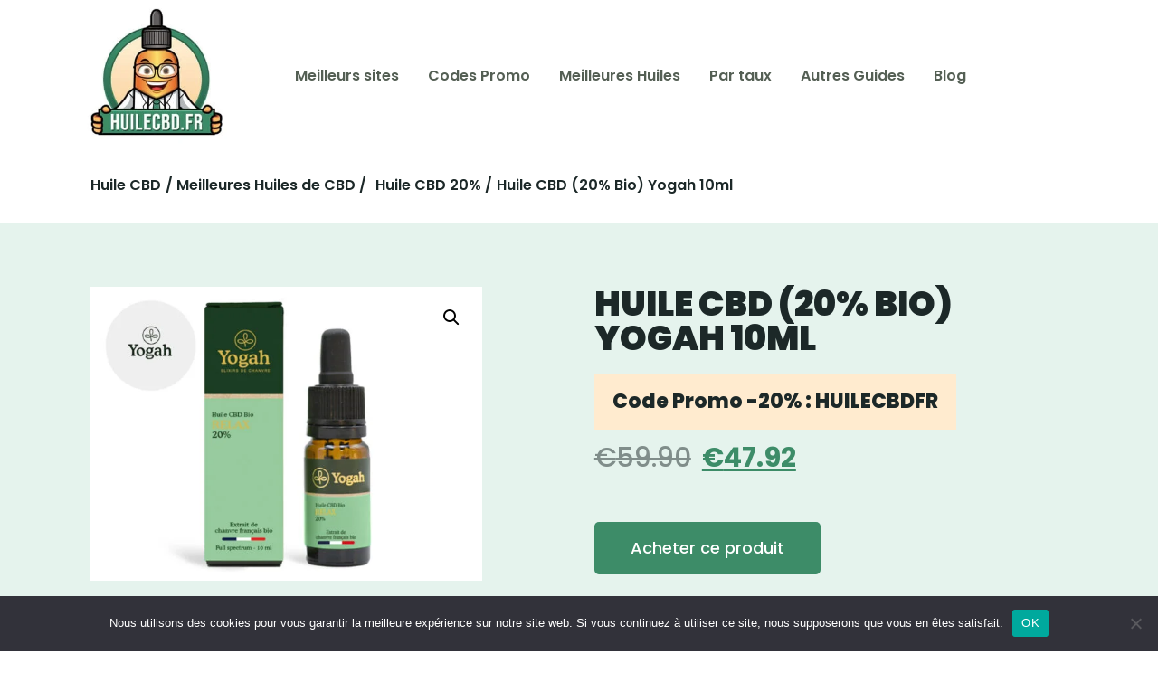

--- FILE ---
content_type: text/html; charset=UTF-8
request_url: https://www.huilecbd.fr/produit/prod-yogah-huile903/
body_size: 49605
content:
<!doctype html>
<html lang="fr-FR" prefix="og: https://ogp.me/ns#">
<head><meta charset="UTF-8"><script>if(navigator.userAgent.match(/MSIE|Internet Explorer/i)||navigator.userAgent.match(/Trident\/7\..*?rv:11/i)){var href=document.location.href;if(!href.match(/[?&]nowprocket/)){if(href.indexOf("?")==-1){if(href.indexOf("#")==-1){document.location.href=href+"?nowprocket=1"}else{document.location.href=href.replace("#","?nowprocket=1#")}}else{if(href.indexOf("#")==-1){document.location.href=href+"&nowprocket=1"}else{document.location.href=href.replace("#","&nowprocket=1#")}}}}</script><script>(()=>{class RocketLazyLoadScripts{constructor(){this.v="2.0.4",this.userEvents=["keydown","keyup","mousedown","mouseup","mousemove","mouseover","mouseout","touchmove","touchstart","touchend","touchcancel","wheel","click","dblclick","input"],this.attributeEvents=["onblur","onclick","oncontextmenu","ondblclick","onfocus","onmousedown","onmouseenter","onmouseleave","onmousemove","onmouseout","onmouseover","onmouseup","onmousewheel","onscroll","onsubmit"]}async t(){this.i(),this.o(),/iP(ad|hone)/.test(navigator.userAgent)&&this.h(),this.u(),this.l(this),this.m(),this.k(this),this.p(this),this._(),await Promise.all([this.R(),this.L()]),this.lastBreath=Date.now(),this.S(this),this.P(),this.D(),this.O(),this.M(),await this.C(this.delayedScripts.normal),await this.C(this.delayedScripts.defer),await this.C(this.delayedScripts.async),await this.T(),await this.F(),await this.j(),await this.A(),window.dispatchEvent(new Event("rocket-allScriptsLoaded")),this.everythingLoaded=!0,this.lastTouchEnd&&await new Promise(t=>setTimeout(t,500-Date.now()+this.lastTouchEnd)),this.I(),this.H(),this.U(),this.W()}i(){this.CSPIssue=sessionStorage.getItem("rocketCSPIssue"),document.addEventListener("securitypolicyviolation",t=>{this.CSPIssue||"script-src-elem"!==t.violatedDirective||"data"!==t.blockedURI||(this.CSPIssue=!0,sessionStorage.setItem("rocketCSPIssue",!0))},{isRocket:!0})}o(){window.addEventListener("pageshow",t=>{this.persisted=t.persisted,this.realWindowLoadedFired=!0},{isRocket:!0}),window.addEventListener("pagehide",()=>{this.onFirstUserAction=null},{isRocket:!0})}h(){let t;function e(e){t=e}window.addEventListener("touchstart",e,{isRocket:!0}),window.addEventListener("touchend",function i(o){o.changedTouches[0]&&t.changedTouches[0]&&Math.abs(o.changedTouches[0].pageX-t.changedTouches[0].pageX)<10&&Math.abs(o.changedTouches[0].pageY-t.changedTouches[0].pageY)<10&&o.timeStamp-t.timeStamp<200&&(window.removeEventListener("touchstart",e,{isRocket:!0}),window.removeEventListener("touchend",i,{isRocket:!0}),"INPUT"===o.target.tagName&&"text"===o.target.type||(o.target.dispatchEvent(new TouchEvent("touchend",{target:o.target,bubbles:!0})),o.target.dispatchEvent(new MouseEvent("mouseover",{target:o.target,bubbles:!0})),o.target.dispatchEvent(new PointerEvent("click",{target:o.target,bubbles:!0,cancelable:!0,detail:1,clientX:o.changedTouches[0].clientX,clientY:o.changedTouches[0].clientY})),event.preventDefault()))},{isRocket:!0})}q(t){this.userActionTriggered||("mousemove"!==t.type||this.firstMousemoveIgnored?"keyup"===t.type||"mouseover"===t.type||"mouseout"===t.type||(this.userActionTriggered=!0,this.onFirstUserAction&&this.onFirstUserAction()):this.firstMousemoveIgnored=!0),"click"===t.type&&t.preventDefault(),t.stopPropagation(),t.stopImmediatePropagation(),"touchstart"===this.lastEvent&&"touchend"===t.type&&(this.lastTouchEnd=Date.now()),"click"===t.type&&(this.lastTouchEnd=0),this.lastEvent=t.type,t.composedPath&&t.composedPath()[0].getRootNode()instanceof ShadowRoot&&(t.rocketTarget=t.composedPath()[0]),this.savedUserEvents.push(t)}u(){this.savedUserEvents=[],this.userEventHandler=this.q.bind(this),this.userEvents.forEach(t=>window.addEventListener(t,this.userEventHandler,{passive:!1,isRocket:!0})),document.addEventListener("visibilitychange",this.userEventHandler,{isRocket:!0})}U(){this.userEvents.forEach(t=>window.removeEventListener(t,this.userEventHandler,{passive:!1,isRocket:!0})),document.removeEventListener("visibilitychange",this.userEventHandler,{isRocket:!0}),this.savedUserEvents.forEach(t=>{(t.rocketTarget||t.target).dispatchEvent(new window[t.constructor.name](t.type,t))})}m(){const t="return false",e=Array.from(this.attributeEvents,t=>"data-rocket-"+t),i="["+this.attributeEvents.join("],[")+"]",o="[data-rocket-"+this.attributeEvents.join("],[data-rocket-")+"]",s=(e,i,o)=>{o&&o!==t&&(e.setAttribute("data-rocket-"+i,o),e["rocket"+i]=new Function("event",o),e.setAttribute(i,t))};new MutationObserver(t=>{for(const n of t)"attributes"===n.type&&(n.attributeName.startsWith("data-rocket-")||this.everythingLoaded?n.attributeName.startsWith("data-rocket-")&&this.everythingLoaded&&this.N(n.target,n.attributeName.substring(12)):s(n.target,n.attributeName,n.target.getAttribute(n.attributeName))),"childList"===n.type&&n.addedNodes.forEach(t=>{if(t.nodeType===Node.ELEMENT_NODE)if(this.everythingLoaded)for(const i of[t,...t.querySelectorAll(o)])for(const t of i.getAttributeNames())e.includes(t)&&this.N(i,t.substring(12));else for(const e of[t,...t.querySelectorAll(i)])for(const t of e.getAttributeNames())this.attributeEvents.includes(t)&&s(e,t,e.getAttribute(t))})}).observe(document,{subtree:!0,childList:!0,attributeFilter:[...this.attributeEvents,...e]})}I(){this.attributeEvents.forEach(t=>{document.querySelectorAll("[data-rocket-"+t+"]").forEach(e=>{this.N(e,t)})})}N(t,e){const i=t.getAttribute("data-rocket-"+e);i&&(t.setAttribute(e,i),t.removeAttribute("data-rocket-"+e))}k(t){Object.defineProperty(HTMLElement.prototype,"onclick",{get(){return this.rocketonclick||null},set(e){this.rocketonclick=e,this.setAttribute(t.everythingLoaded?"onclick":"data-rocket-onclick","this.rocketonclick(event)")}})}S(t){function e(e,i){let o=e[i];e[i]=null,Object.defineProperty(e,i,{get:()=>o,set(s){t.everythingLoaded?o=s:e["rocket"+i]=o=s}})}e(document,"onreadystatechange"),e(window,"onload"),e(window,"onpageshow");try{Object.defineProperty(document,"readyState",{get:()=>t.rocketReadyState,set(e){t.rocketReadyState=e},configurable:!0}),document.readyState="loading"}catch(t){console.log("WPRocket DJE readyState conflict, bypassing")}}l(t){this.originalAddEventListener=EventTarget.prototype.addEventListener,this.originalRemoveEventListener=EventTarget.prototype.removeEventListener,this.savedEventListeners=[],EventTarget.prototype.addEventListener=function(e,i,o){o&&o.isRocket||!t.B(e,this)&&!t.userEvents.includes(e)||t.B(e,this)&&!t.userActionTriggered||e.startsWith("rocket-")||t.everythingLoaded?t.originalAddEventListener.call(this,e,i,o):(t.savedEventListeners.push({target:this,remove:!1,type:e,func:i,options:o}),"mouseenter"!==e&&"mouseleave"!==e||t.originalAddEventListener.call(this,e,t.savedUserEvents.push,o))},EventTarget.prototype.removeEventListener=function(e,i,o){o&&o.isRocket||!t.B(e,this)&&!t.userEvents.includes(e)||t.B(e,this)&&!t.userActionTriggered||e.startsWith("rocket-")||t.everythingLoaded?t.originalRemoveEventListener.call(this,e,i,o):t.savedEventListeners.push({target:this,remove:!0,type:e,func:i,options:o})}}J(t,e){this.savedEventListeners=this.savedEventListeners.filter(i=>{let o=i.type,s=i.target||window;return e!==o||t!==s||(this.B(o,s)&&(i.type="rocket-"+o),this.$(i),!1)})}H(){EventTarget.prototype.addEventListener=this.originalAddEventListener,EventTarget.prototype.removeEventListener=this.originalRemoveEventListener,this.savedEventListeners.forEach(t=>this.$(t))}$(t){t.remove?this.originalRemoveEventListener.call(t.target,t.type,t.func,t.options):this.originalAddEventListener.call(t.target,t.type,t.func,t.options)}p(t){let e;function i(e){return t.everythingLoaded?e:e.split(" ").map(t=>"load"===t||t.startsWith("load.")?"rocket-jquery-load":t).join(" ")}function o(o){function s(e){const s=o.fn[e];o.fn[e]=o.fn.init.prototype[e]=function(){return this[0]===window&&t.userActionTriggered&&("string"==typeof arguments[0]||arguments[0]instanceof String?arguments[0]=i(arguments[0]):"object"==typeof arguments[0]&&Object.keys(arguments[0]).forEach(t=>{const e=arguments[0][t];delete arguments[0][t],arguments[0][i(t)]=e})),s.apply(this,arguments),this}}if(o&&o.fn&&!t.allJQueries.includes(o)){const e={DOMContentLoaded:[],"rocket-DOMContentLoaded":[]};for(const t in e)document.addEventListener(t,()=>{e[t].forEach(t=>t())},{isRocket:!0});o.fn.ready=o.fn.init.prototype.ready=function(i){function s(){parseInt(o.fn.jquery)>2?setTimeout(()=>i.bind(document)(o)):i.bind(document)(o)}return"function"==typeof i&&(t.realDomReadyFired?!t.userActionTriggered||t.fauxDomReadyFired?s():e["rocket-DOMContentLoaded"].push(s):e.DOMContentLoaded.push(s)),o([])},s("on"),s("one"),s("off"),t.allJQueries.push(o)}e=o}t.allJQueries=[],o(window.jQuery),Object.defineProperty(window,"jQuery",{get:()=>e,set(t){o(t)}})}P(){const t=new Map;document.write=document.writeln=function(e){const i=document.currentScript,o=document.createRange(),s=i.parentElement;let n=t.get(i);void 0===n&&(n=i.nextSibling,t.set(i,n));const c=document.createDocumentFragment();o.setStart(c,0),c.appendChild(o.createContextualFragment(e)),s.insertBefore(c,n)}}async R(){return new Promise(t=>{this.userActionTriggered?t():this.onFirstUserAction=t})}async L(){return new Promise(t=>{document.addEventListener("DOMContentLoaded",()=>{this.realDomReadyFired=!0,t()},{isRocket:!0})})}async j(){return this.realWindowLoadedFired?Promise.resolve():new Promise(t=>{window.addEventListener("load",t,{isRocket:!0})})}M(){this.pendingScripts=[];this.scriptsMutationObserver=new MutationObserver(t=>{for(const e of t)e.addedNodes.forEach(t=>{"SCRIPT"!==t.tagName||t.noModule||t.isWPRocket||this.pendingScripts.push({script:t,promise:new Promise(e=>{const i=()=>{const i=this.pendingScripts.findIndex(e=>e.script===t);i>=0&&this.pendingScripts.splice(i,1),e()};t.addEventListener("load",i,{isRocket:!0}),t.addEventListener("error",i,{isRocket:!0}),setTimeout(i,1e3)})})})}),this.scriptsMutationObserver.observe(document,{childList:!0,subtree:!0})}async F(){await this.X(),this.pendingScripts.length?(await this.pendingScripts[0].promise,await this.F()):this.scriptsMutationObserver.disconnect()}D(){this.delayedScripts={normal:[],async:[],defer:[]},document.querySelectorAll("script[type$=rocketlazyloadscript]").forEach(t=>{t.hasAttribute("data-rocket-src")?t.hasAttribute("async")&&!1!==t.async?this.delayedScripts.async.push(t):t.hasAttribute("defer")&&!1!==t.defer||"module"===t.getAttribute("data-rocket-type")?this.delayedScripts.defer.push(t):this.delayedScripts.normal.push(t):this.delayedScripts.normal.push(t)})}async _(){await this.L();let t=[];document.querySelectorAll("script[type$=rocketlazyloadscript][data-rocket-src]").forEach(e=>{let i=e.getAttribute("data-rocket-src");if(i&&!i.startsWith("data:")){i.startsWith("//")&&(i=location.protocol+i);try{const o=new URL(i).origin;o!==location.origin&&t.push({src:o,crossOrigin:e.crossOrigin||"module"===e.getAttribute("data-rocket-type")})}catch(t){}}}),t=[...new Map(t.map(t=>[JSON.stringify(t),t])).values()],this.Y(t,"preconnect")}async G(t){if(await this.K(),!0!==t.noModule||!("noModule"in HTMLScriptElement.prototype))return new Promise(e=>{let i;function o(){(i||t).setAttribute("data-rocket-status","executed"),e()}try{if(navigator.userAgent.includes("Firefox/")||""===navigator.vendor||this.CSPIssue)i=document.createElement("script"),[...t.attributes].forEach(t=>{let e=t.nodeName;"type"!==e&&("data-rocket-type"===e&&(e="type"),"data-rocket-src"===e&&(e="src"),i.setAttribute(e,t.nodeValue))}),t.text&&(i.text=t.text),t.nonce&&(i.nonce=t.nonce),i.hasAttribute("src")?(i.addEventListener("load",o,{isRocket:!0}),i.addEventListener("error",()=>{i.setAttribute("data-rocket-status","failed-network"),e()},{isRocket:!0}),setTimeout(()=>{i.isConnected||e()},1)):(i.text=t.text,o()),i.isWPRocket=!0,t.parentNode.replaceChild(i,t);else{const i=t.getAttribute("data-rocket-type"),s=t.getAttribute("data-rocket-src");i?(t.type=i,t.removeAttribute("data-rocket-type")):t.removeAttribute("type"),t.addEventListener("load",o,{isRocket:!0}),t.addEventListener("error",i=>{this.CSPIssue&&i.target.src.startsWith("data:")?(console.log("WPRocket: CSP fallback activated"),t.removeAttribute("src"),this.G(t).then(e)):(t.setAttribute("data-rocket-status","failed-network"),e())},{isRocket:!0}),s?(t.fetchPriority="high",t.removeAttribute("data-rocket-src"),t.src=s):t.src="data:text/javascript;base64,"+window.btoa(unescape(encodeURIComponent(t.text)))}}catch(i){t.setAttribute("data-rocket-status","failed-transform"),e()}});t.setAttribute("data-rocket-status","skipped")}async C(t){const e=t.shift();return e?(e.isConnected&&await this.G(e),this.C(t)):Promise.resolve()}O(){this.Y([...this.delayedScripts.normal,...this.delayedScripts.defer,...this.delayedScripts.async],"preload")}Y(t,e){this.trash=this.trash||[];let i=!0;var o=document.createDocumentFragment();t.forEach(t=>{const s=t.getAttribute&&t.getAttribute("data-rocket-src")||t.src;if(s&&!s.startsWith("data:")){const n=document.createElement("link");n.href=s,n.rel=e,"preconnect"!==e&&(n.as="script",n.fetchPriority=i?"high":"low"),t.getAttribute&&"module"===t.getAttribute("data-rocket-type")&&(n.crossOrigin=!0),t.crossOrigin&&(n.crossOrigin=t.crossOrigin),t.integrity&&(n.integrity=t.integrity),t.nonce&&(n.nonce=t.nonce),o.appendChild(n),this.trash.push(n),i=!1}}),document.head.appendChild(o)}W(){this.trash.forEach(t=>t.remove())}async T(){try{document.readyState="interactive"}catch(t){}this.fauxDomReadyFired=!0;try{await this.K(),this.J(document,"readystatechange"),document.dispatchEvent(new Event("rocket-readystatechange")),await this.K(),document.rocketonreadystatechange&&document.rocketonreadystatechange(),await this.K(),this.J(document,"DOMContentLoaded"),document.dispatchEvent(new Event("rocket-DOMContentLoaded")),await this.K(),this.J(window,"DOMContentLoaded"),window.dispatchEvent(new Event("rocket-DOMContentLoaded"))}catch(t){console.error(t)}}async A(){try{document.readyState="complete"}catch(t){}try{await this.K(),this.J(document,"readystatechange"),document.dispatchEvent(new Event("rocket-readystatechange")),await this.K(),document.rocketonreadystatechange&&document.rocketonreadystatechange(),await this.K(),this.J(window,"load"),window.dispatchEvent(new Event("rocket-load")),await this.K(),window.rocketonload&&window.rocketonload(),await this.K(),this.allJQueries.forEach(t=>t(window).trigger("rocket-jquery-load")),await this.K(),this.J(window,"pageshow");const t=new Event("rocket-pageshow");t.persisted=this.persisted,window.dispatchEvent(t),await this.K(),window.rocketonpageshow&&window.rocketonpageshow({persisted:this.persisted})}catch(t){console.error(t)}}async K(){Date.now()-this.lastBreath>45&&(await this.X(),this.lastBreath=Date.now())}async X(){return document.hidden?new Promise(t=>setTimeout(t)):new Promise(t=>requestAnimationFrame(t))}B(t,e){return e===document&&"readystatechange"===t||(e===document&&"DOMContentLoaded"===t||(e===window&&"DOMContentLoaded"===t||(e===window&&"load"===t||e===window&&"pageshow"===t)))}static run(){(new RocketLazyLoadScripts).t()}}RocketLazyLoadScripts.run()})();</script>
	
	<meta name="viewport" content="width=device-width, initial-scale=1">
	<link rel="profile" href="https://gmpg.org/xfn/11">
	<script type="rocketlazyloadscript">window._wca = window._wca || [];</script>

<!-- Optimisation des moteurs de recherche par Rank Math - https://rankmath.com/ -->
<title>Huile CBD (20% Bio) Yogah 10ml - HuileCBD.fr</title>
<meta name="description" content="Est-ce que vous connaissez la boutique CBD reconnue Yogah ? Nous vous présentons aujourd&#039;hui son huile CBD Bio Full Spectrum, qui possède une concentration de"/>
<meta name="robots" content="follow, index, max-snippet:-1, max-video-preview:-1, max-image-preview:large"/>
<link rel="canonical" href="https://www.huilecbd.fr/produit/prod-yogah-huile903/" />
<meta property="og:locale" content="fr_FR" />
<meta property="og:type" content="product" />
<meta property="og:title" content="Huile CBD (20% Bio) Yogah 10ml - HuileCBD.fr" />
<meta property="og:description" content="Est-ce que vous connaissez la boutique CBD reconnue Yogah ? Nous vous présentons aujourd&#039;hui son huile CBD Bio Full Spectrum, qui possède une concentration de" />
<meta property="og:url" content="https://www.huilecbd.fr/produit/prod-yogah-huile903/" />
<meta property="og:site_name" content="HuileCBD.fr" />
<meta property="og:updated_time" content="2024-02-13T01:50:19+01:00" />
<meta property="og:image" content="https://www.huilecbd.fr/wp-content/uploads/2023/08/ln-yogah-huile903.jpg" />
<meta property="og:image:secure_url" content="https://www.huilecbd.fr/wp-content/uploads/2023/08/ln-yogah-huile903.jpg" />
<meta property="og:image:width" content="800" />
<meta property="og:image:height" content="600" />
<meta property="og:image:alt" content="Huile CBD (20% Bio) Yogah 10ml" />
<meta property="og:image:type" content="image/jpeg" />
<meta property="product:price:amount" content="47.92" />
<meta property="product:price:currency" content="EUR" />
<meta property="product:availability" content="instock" />
<meta name="twitter:card" content="summary_large_image" />
<meta name="twitter:title" content="Huile CBD (20% Bio) Yogah 10ml - HuileCBD.fr" />
<meta name="twitter:description" content="Est-ce que vous connaissez la boutique CBD reconnue Yogah ? Nous vous présentons aujourd&#039;hui son huile CBD Bio Full Spectrum, qui possède une concentration de" />
<meta name="twitter:image" content="https://www.huilecbd.fr/wp-content/uploads/2023/08/ln-yogah-huile903.jpg" />
<meta name="twitter:label1" content="Prix" />
<meta name="twitter:data1" content="&euro;47.92" />
<meta name="twitter:label2" content="Disponibilité" />
<meta name="twitter:data2" content="En stock" />
<script type="application/ld+json" class="rank-math-schema">{"@context":"https://schema.org","@graph":[{"@type":"Organization","@id":"https://www.huilecbd.fr/#organization","name":"Huile CBD","sameAs":["https://www.facebook.com/Huile-CBD-101442399051455"],"logo":{"@type":"ImageObject","@id":"https://www.huilecbd.fr/#logo","url":"https://www.huilecbd.fr/wp-content/uploads/2021/11/logo-huile-cbd.jpg","contentUrl":"https://www.huilecbd.fr/wp-content/uploads/2021/11/logo-huile-cbd.jpg","caption":"Huile CBD","inLanguage":"fr-FR","width":"500","height":"558"}},{"@type":"WebSite","@id":"https://www.huilecbd.fr/#website","url":"https://www.huilecbd.fr","name":"Huile CBD","publisher":{"@id":"https://www.huilecbd.fr/#organization"},"inLanguage":"fr-FR"},{"@type":"ImageObject","@id":"https://www.huilecbd.fr/wp-content/uploads/2023/08/ln-yogah-huile903.jpg","url":"https://www.huilecbd.fr/wp-content/uploads/2023/08/ln-yogah-huile903.jpg","width":"800","height":"600","caption":"Huile CBD (20% Bio) Yogah 10ml","inLanguage":"fr-FR"},{"@type":"ItemPage","@id":"https://www.huilecbd.fr/produit/prod-yogah-huile903/#webpage","url":"https://www.huilecbd.fr/produit/prod-yogah-huile903/","name":"Huile CBD (20% Bio) Yogah 10ml - HuileCBD.fr","datePublished":"2024-02-13T01:50:15+01:00","dateModified":"2024-02-13T01:50:19+01:00","isPartOf":{"@id":"https://www.huilecbd.fr/#website"},"primaryImageOfPage":{"@id":"https://www.huilecbd.fr/wp-content/uploads/2023/08/ln-yogah-huile903.jpg"},"inLanguage":"fr-FR"},{"@type":"Product","name":"Huile CBD (20% Bio) Yogah 10ml - HuileCBD.fr","description":"Est-ce que vous connaissez la boutique CBD reconnue Yogah ? Nous vous pr\u00e9sentons aujourd'hui son huile CBD Bio Full Spectrum, qui poss\u00e8de une concentration de CBD de 20%, et qui est pr\u00e9sent\u00e9e en flacon de 10ml. Il est question d'un produit aux nombreux bienfaits th\u00e9rapeutiques, pl\u00e9biscit\u00e9 pour son efficience pour agir notamment contre l'anxi\u00e9t\u00e9 quotidienne ou les troubles du sommeil. Le site de Yogah, shop CBD reconnu pour son s\u00e9rieux, propose cette huile au prix de 59.9 euros, mais vous pouvez b\u00e9n\u00e9ficier d'une remise de -20% gr\u00e2ce \u00e0 notre code promo exclusif n\u00e9goci\u00e9 par nos soins dans le but de vous pr\u00e9senter de meilleures conditions. Vous allez donc pouvoir acqu\u00e9rir cette huile au tarif avantageux de 47.92 euros !","sku":"prod-yogah-huile903","category":"Huile CBD","mainEntityOfPage":{"@id":"https://www.huilecbd.fr/produit/prod-yogah-huile903/#webpage"},"image":[{"@type":"ImageObject","url":"https://www.huilecbd.fr/wp-content/uploads/2023/08/ln-yogah-huile903.jpg","height":"600","width":"800"}],"offers":{"@type":"Offer","price":"47.92","priceCurrency":"EUR","priceValidUntil":"2027-12-31","availability":"https://schema.org/InStock","itemCondition":"NewCondition","url":"https://www.huilecbd.fr/produit/prod-yogah-huile903/","seller":{"@type":"Organization","@id":"https://www.huilecbd.fr/","name":"Huile CBD","url":"https://www.huilecbd.fr","logo":"https://www.huilecbd.fr/wp-content/uploads/2021/11/logo-huile-cbd.jpg"},"priceSpecification":{"price":"47.92","priceCurrency":"EUR","valueAddedTaxIncluded":"false"}},"@id":"https://www.huilecbd.fr/produit/prod-yogah-huile903/#richSnippet"}]}</script>
<!-- /Extension Rank Math WordPress SEO -->

<link rel='dns-prefetch' href='//static.klaviyo.com' />
<link rel='dns-prefetch' href='//stats.wp.com' />
<link rel="alternate" type="application/rss+xml" title="HuileCBD.fr &raquo; Flux" href="https://www.huilecbd.fr/feed/" />
<link rel="alternate" type="application/rss+xml" title="HuileCBD.fr &raquo; Flux des commentaires" href="https://www.huilecbd.fr/comments/feed/" />
<link rel="alternate" type="application/rss+xml" title="HuileCBD.fr &raquo; Huile CBD (20% Bio) Yogah 10ml Flux des commentaires" href="https://www.huilecbd.fr/produit/prod-yogah-huile903/feed/" />
<link rel="alternate" title="oEmbed (JSON)" type="application/json+oembed" href="https://www.huilecbd.fr/wp-json/oembed/1.0/embed?url=https%3A%2F%2Fwww.huilecbd.fr%2Fproduit%2Fprod-yogah-huile903%2F" />
<link rel="alternate" title="oEmbed (XML)" type="text/xml+oembed" href="https://www.huilecbd.fr/wp-json/oembed/1.0/embed?url=https%3A%2F%2Fwww.huilecbd.fr%2Fproduit%2Fprod-yogah-huile903%2F&#038;format=xml" />
<style id='wp-img-auto-sizes-contain-inline-css'>
img:is([sizes=auto i],[sizes^="auto," i]){contain-intrinsic-size:3000px 1500px}
/*# sourceURL=wp-img-auto-sizes-contain-inline-css */
</style>
<link data-minify="1" rel='stylesheet' id='local-fonts-css' href='https://www.huilecbd.fr/wp-content/cache/min/1/wp-content/plugins/awp-optimize/css/font-faces.css?ver=1757335997' media='all' />
<link data-minify="1" rel='stylesheet' id='tweaks-css' href='https://www.huilecbd.fr/wp-content/cache/min/1/wp-content/plugins/awp-optimize/css/tweaks.css?ver=1757335997' media='all' />
<style id='wp-emoji-styles-inline-css'>

	img.wp-smiley, img.emoji {
		display: inline !important;
		border: none !important;
		box-shadow: none !important;
		height: 1em !important;
		width: 1em !important;
		margin: 0 0.07em !important;
		vertical-align: -0.1em !important;
		background: none !important;
		padding: 0 !important;
	}
/*# sourceURL=wp-emoji-styles-inline-css */
</style>
<link rel='stylesheet' id='cookie-notice-front-css' href='https://www.huilecbd.fr/wp-content/plugins/cookie-notice/css/front.min.css?ver=2.5.7' media='all' />
<link rel='stylesheet' id='kk-star-ratings-css' href='https://www.huilecbd.fr/wp-content/plugins/kk-star-ratings/src/core/public/css/kk-star-ratings.min.css?ver=5.4.10.2' media='all' />
<link rel='stylesheet' id='photoswipe-css' href='https://www.huilecbd.fr/wp-content/plugins/woocommerce/assets/css/photoswipe/photoswipe.min.css?ver=10.1.3' media='all' />
<link rel='stylesheet' id='photoswipe-default-skin-css' href='https://www.huilecbd.fr/wp-content/plugins/woocommerce/assets/css/photoswipe/default-skin/default-skin.min.css?ver=10.1.3' media='all' />
<link data-minify="1" rel='stylesheet' id='woocommerce-layout-css' href='https://www.huilecbd.fr/wp-content/cache/min/1/wp-content/plugins/woocommerce/assets/css/woocommerce-layout.css?ver=1757335997' media='all' />
<style id='woocommerce-layout-inline-css'>

	.infinite-scroll .woocommerce-pagination {
		display: none;
	}
/*# sourceURL=woocommerce-layout-inline-css */
</style>
<link data-minify="1" rel='stylesheet' id='woocommerce-smallscreen-css' href='https://www.huilecbd.fr/wp-content/cache/min/1/wp-content/plugins/woocommerce/assets/css/woocommerce-smallscreen.css?ver=1757335997' media='only screen and (max-width: 768px)' />
<link data-minify="1" rel='stylesheet' id='woocommerce-general-css' href='https://www.huilecbd.fr/wp-content/cache/min/1/wp-content/plugins/woocommerce/assets/css/woocommerce.css?ver=1757335997' media='all' />
<style id='woocommerce-inline-inline-css'>
.woocommerce form .form-row .required { visibility: visible; }
/*# sourceURL=woocommerce-inline-inline-css */
</style>
<link data-minify="1" rel='stylesheet' id='brands-styles-css' href='https://www.huilecbd.fr/wp-content/cache/min/1/wp-content/plugins/woocommerce/assets/css/brands.css?ver=1757335997' media='all' />
<link data-minify="1" rel='stylesheet' id='hello-elementor-css' href='https://www.huilecbd.fr/wp-content/cache/min/1/wp-content/themes/hello-elementor/assets/css/reset.css?ver=1757335997' media='all' />
<link data-minify="1" rel='stylesheet' id='hello-elementor-theme-style-css' href='https://www.huilecbd.fr/wp-content/cache/min/1/wp-content/themes/hello-elementor/assets/css/theme.css?ver=1757335997' media='all' />
<link data-minify="1" rel='stylesheet' id='hello-elementor-header-footer-css' href='https://www.huilecbd.fr/wp-content/cache/min/1/wp-content/themes/hello-elementor/assets/css/header-footer.css?ver=1757335997' media='all' />
<link rel='stylesheet' id='elementor-frontend-css' href='https://www.huilecbd.fr/wp-content/plugins/elementor/assets/css/frontend.min.css?ver=3.31.2' media='all' />
<style id='elementor-frontend-inline-css'>
.elementor-kit-5{--e-global-color-primary:#1C2828;--e-global-color-secondary:#545F54;--e-global-color-text:#7A7A7A;--e-global-color-accent:#3D8C68;--e-global-color-597cadd:#FFFFFF;--e-global-color-497ecdb:#1C2828;--e-global-color-cbdcd29:#C9E5D8;--e-global-color-90245fc:#ECECEC;--e-global-color-db08e0c:#FFEBCF;--e-global-color-63dca62:#E5F3ED;--e-global-typography-primary-font-family:"Poppins";--e-global-typography-primary-font-weight:600;--e-global-typography-secondary-font-family:"Poppins";--e-global-typography-secondary-font-weight:400;--e-global-typography-text-font-family:"Poppins";--e-global-typography-text-font-weight:400;--e-global-typography-accent-font-family:"Poppins";--e-global-typography-accent-font-weight:500;}.elementor-kit-5 button,.elementor-kit-5 input[type="button"],.elementor-kit-5 input[type="submit"],.elementor-kit-5 .elementor-button{background-color:var( --e-global-color-accent );color:var( --e-global-color-597cadd );}.elementor-kit-5 button:hover,.elementor-kit-5 button:focus,.elementor-kit-5 input[type="button"]:hover,.elementor-kit-5 input[type="button"]:focus,.elementor-kit-5 input[type="submit"]:hover,.elementor-kit-5 input[type="submit"]:focus,.elementor-kit-5 .elementor-button:hover,.elementor-kit-5 .elementor-button:focus{background-color:#2E7957;color:var( --e-global-color-597cadd );}.elementor-kit-5 e-page-transition{background-color:#FFBC7D;}.elementor-kit-5 a{color:#25925F;}.elementor-kit-5 h1{font-size:38px;font-weight:900;text-transform:uppercase;}.elementor-kit-5 h2{font-weight:900;}.elementor-section.elementor-section-boxed > .elementor-container{max-width:1140px;}.e-con{--container-max-width:1140px;}.elementor-widget:not(:last-child){margin-block-end:20px;}.elementor-element{--widgets-spacing:20px 20px;--widgets-spacing-row:20px;--widgets-spacing-column:20px;}{}h1.entry-title{display:var(--page-title-display);}.site-header .site-branding{flex-direction:column;align-items:stretch;}.site-header{padding-inline-end:0px;padding-inline-start:0px;}.site-footer .site-branding{flex-direction:column;align-items:stretch;}@media(max-width:1024px){.elementor-section.elementor-section-boxed > .elementor-container{max-width:1024px;}.e-con{--container-max-width:1024px;}}@media(max-width:767px){.elementor-section.elementor-section-boxed > .elementor-container{max-width:767px;}.e-con{--container-max-width:767px;}}
.elementor-93 .elementor-element.elementor-element-139c8f67 > .elementor-container{min-height:110px;}.elementor-93 .elementor-element.elementor-element-139c8f67{margin-top:0px;margin-bottom:0px;padding:5px 24px 0px 24px;z-index:999;}.elementor-bc-flex-widget .elementor-93 .elementor-element.elementor-element-65249b50.elementor-column .elementor-widget-wrap{align-items:center;}.elementor-93 .elementor-element.elementor-element-65249b50.elementor-column.elementor-element[data-element_type="column"] > .elementor-widget-wrap.elementor-element-populated{align-content:center;align-items:center;}.elementor-93 .elementor-element.elementor-element-65249b50 > .elementor-element-populated{padding:0px 0px 0px 0px;}.elementor-93 .elementor-element.elementor-element-65249b50{z-index:99;}.elementor-widget-image .widget-image-caption{color:var( --e-global-color-text );font-family:var( --e-global-typography-text-font-family ), Sans-serif;font-weight:var( --e-global-typography-text-font-weight );}.elementor-93 .elementor-element.elementor-element-9b1551b > .elementor-widget-container{margin:-5px 0px 0px 0px;border-radius:0px 0px 0px 0px;}.elementor-93 .elementor-element.elementor-element-9b1551b{text-align:center;}.elementor-93 .elementor-element.elementor-element-9b1551b img{width:170px;border-radius:0px 0px 0px 0px;}.elementor-bc-flex-widget .elementor-93 .elementor-element.elementor-element-39aa4232.elementor-column .elementor-widget-wrap{align-items:center;}.elementor-93 .elementor-element.elementor-element-39aa4232.elementor-column.elementor-element[data-element_type="column"] > .elementor-widget-wrap.elementor-element-populated{align-content:center;align-items:center;}.elementor-93 .elementor-element.elementor-element-39aa4232.elementor-column > .elementor-widget-wrap{justify-content:flex-start;}.elementor-93 .elementor-element.elementor-element-39aa4232 > .elementor-element-populated{padding:0px 0px 0px 50px;}.elementor-93 .elementor-element.elementor-element-39aa4232{z-index:999;}.elementor-widget-nav-menu .elementor-nav-menu .elementor-item{font-family:var( --e-global-typography-primary-font-family ), Sans-serif;font-weight:var( --e-global-typography-primary-font-weight );}.elementor-widget-nav-menu .elementor-nav-menu--main .elementor-item{color:var( --e-global-color-text );fill:var( --e-global-color-text );}.elementor-widget-nav-menu .elementor-nav-menu--main .elementor-item:hover,
					.elementor-widget-nav-menu .elementor-nav-menu--main .elementor-item.elementor-item-active,
					.elementor-widget-nav-menu .elementor-nav-menu--main .elementor-item.highlighted,
					.elementor-widget-nav-menu .elementor-nav-menu--main .elementor-item:focus{color:var( --e-global-color-accent );fill:var( --e-global-color-accent );}.elementor-widget-nav-menu .elementor-nav-menu--main:not(.e--pointer-framed) .elementor-item:before,
					.elementor-widget-nav-menu .elementor-nav-menu--main:not(.e--pointer-framed) .elementor-item:after{background-color:var( --e-global-color-accent );}.elementor-widget-nav-menu .e--pointer-framed .elementor-item:before,
					.elementor-widget-nav-menu .e--pointer-framed .elementor-item:after{border-color:var( --e-global-color-accent );}.elementor-widget-nav-menu{--e-nav-menu-divider-color:var( --e-global-color-text );}.elementor-widget-nav-menu .elementor-nav-menu--dropdown .elementor-item, .elementor-widget-nav-menu .elementor-nav-menu--dropdown  .elementor-sub-item{font-family:var( --e-global-typography-accent-font-family ), Sans-serif;font-weight:var( --e-global-typography-accent-font-weight );}.elementor-93 .elementor-element.elementor-element-372ec300{width:auto;max-width:auto;--e-nav-menu-horizontal-menu-item-margin:calc( 32px / 2 );}.elementor-93 .elementor-element.elementor-element-372ec300 > .elementor-widget-container{margin:0px 32px 0px 0px;}.elementor-93 .elementor-element.elementor-element-372ec300 .elementor-menu-toggle{margin:0 auto;}.elementor-93 .elementor-element.elementor-element-372ec300 .elementor-nav-menu--main .elementor-item{color:var( --e-global-color-secondary );fill:var( --e-global-color-secondary );padding-left:0px;padding-right:0px;padding-top:20px;padding-bottom:20px;}.elementor-93 .elementor-element.elementor-element-372ec300 .elementor-nav-menu--main:not(.e--pointer-framed) .elementor-item:before,
					.elementor-93 .elementor-element.elementor-element-372ec300 .elementor-nav-menu--main:not(.e--pointer-framed) .elementor-item:after{background-color:var( --e-global-color-primary );}.elementor-93 .elementor-element.elementor-element-372ec300 .e--pointer-framed .elementor-item:before,
					.elementor-93 .elementor-element.elementor-element-372ec300 .e--pointer-framed .elementor-item:after{border-color:var( --e-global-color-primary );}.elementor-93 .elementor-element.elementor-element-372ec300 .elementor-nav-menu--main:not(.e--pointer-framed) .elementor-item.elementor-item-active:before,
					.elementor-93 .elementor-element.elementor-element-372ec300 .elementor-nav-menu--main:not(.e--pointer-framed) .elementor-item.elementor-item-active:after{background-color:var( --e-global-color-primary );}.elementor-93 .elementor-element.elementor-element-372ec300 .e--pointer-framed .elementor-item.elementor-item-active:before,
					.elementor-93 .elementor-element.elementor-element-372ec300 .e--pointer-framed .elementor-item.elementor-item-active:after{border-color:var( --e-global-color-primary );}.elementor-93 .elementor-element.elementor-element-372ec300 .e--pointer-framed .elementor-item:before{border-width:1px;}.elementor-93 .elementor-element.elementor-element-372ec300 .e--pointer-framed.e--animation-draw .elementor-item:before{border-width:0 0 1px 1px;}.elementor-93 .elementor-element.elementor-element-372ec300 .e--pointer-framed.e--animation-draw .elementor-item:after{border-width:1px 1px 0 0;}.elementor-93 .elementor-element.elementor-element-372ec300 .e--pointer-framed.e--animation-corners .elementor-item:before{border-width:1px 0 0 1px;}.elementor-93 .elementor-element.elementor-element-372ec300 .e--pointer-framed.e--animation-corners .elementor-item:after{border-width:0 1px 1px 0;}.elementor-93 .elementor-element.elementor-element-372ec300 .e--pointer-underline .elementor-item:after,
					 .elementor-93 .elementor-element.elementor-element-372ec300 .e--pointer-overline .elementor-item:before,
					 .elementor-93 .elementor-element.elementor-element-372ec300 .e--pointer-double-line .elementor-item:before,
					 .elementor-93 .elementor-element.elementor-element-372ec300 .e--pointer-double-line .elementor-item:after{height:1px;}.elementor-93 .elementor-element.elementor-element-372ec300 .elementor-nav-menu--main:not(.elementor-nav-menu--layout-horizontal) .elementor-nav-menu > li:not(:last-child){margin-bottom:32px;}.elementor-93 .elementor-element.elementor-element-372ec300 .elementor-nav-menu--dropdown{background-color:var( --e-global-color-90245fc );border-radius:3px 3px 3px 3px;}.elementor-93 .elementor-element.elementor-element-372ec300 .elementor-nav-menu--dropdown a:hover,
					.elementor-93 .elementor-element.elementor-element-372ec300 .elementor-nav-menu--dropdown a:focus,
					.elementor-93 .elementor-element.elementor-element-372ec300 .elementor-nav-menu--dropdown a.elementor-item-active,
					.elementor-93 .elementor-element.elementor-element-372ec300 .elementor-nav-menu--dropdown a.highlighted,
					.elementor-93 .elementor-element.elementor-element-372ec300 .elementor-menu-toggle:hover,
					.elementor-93 .elementor-element.elementor-element-372ec300 .elementor-menu-toggle:focus{color:var( --e-global-color-primary );}.elementor-93 .elementor-element.elementor-element-372ec300 .elementor-nav-menu--dropdown a:hover,
					.elementor-93 .elementor-element.elementor-element-372ec300 .elementor-nav-menu--dropdown a:focus,
					.elementor-93 .elementor-element.elementor-element-372ec300 .elementor-nav-menu--dropdown a.elementor-item-active,
					.elementor-93 .elementor-element.elementor-element-372ec300 .elementor-nav-menu--dropdown a.highlighted{background-color:var( --e-global-color-63dca62 );}.elementor-93 .elementor-element.elementor-element-372ec300 .elementor-nav-menu--dropdown a.elementor-item-active{color:var( --e-global-color-primary );}.elementor-93 .elementor-element.elementor-element-372ec300 .elementor-nav-menu--dropdown .elementor-item, .elementor-93 .elementor-element.elementor-element-372ec300 .elementor-nav-menu--dropdown  .elementor-sub-item{font-size:15px;font-weight:600;}.elementor-93 .elementor-element.elementor-element-372ec300 .elementor-nav-menu--dropdown li:first-child a{border-top-left-radius:3px;border-top-right-radius:3px;}.elementor-93 .elementor-element.elementor-element-372ec300 .elementor-nav-menu--dropdown li:last-child a{border-bottom-right-radius:3px;border-bottom-left-radius:3px;}.elementor-93 .elementor-element.elementor-element-372ec300 .elementor-nav-menu--main .elementor-nav-menu--dropdown, .elementor-93 .elementor-element.elementor-element-372ec300 .elementor-nav-menu__container.elementor-nav-menu--dropdown{box-shadow:0px 0px 46px -10px rgba(0, 0, 0, 0.1);}.elementor-93 .elementor-element.elementor-element-372ec300 .elementor-nav-menu--dropdown a{padding-top:10px;padding-bottom:10px;}.elementor-93 .elementor-element.elementor-element-372ec300 .elementor-nav-menu--main > .elementor-nav-menu > li > .elementor-nav-menu--dropdown, .elementor-93 .elementor-element.elementor-element-372ec300 .elementor-nav-menu__container.elementor-nav-menu--dropdown{margin-top:0px !important;}.elementor-93 .elementor-element.elementor-element-372ec300 div.elementor-menu-toggle{color:var( --e-global-color-secondary );}.elementor-93 .elementor-element.elementor-element-372ec300 div.elementor-menu-toggle svg{fill:var( --e-global-color-secondary );}.elementor-93 .elementor-element.elementor-element-372ec300 div.elementor-menu-toggle:hover, .elementor-93 .elementor-element.elementor-element-372ec300 div.elementor-menu-toggle:focus{color:var( --e-global-color-text );}.elementor-93 .elementor-element.elementor-element-372ec300 div.elementor-menu-toggle:hover svg, .elementor-93 .elementor-element.elementor-element-372ec300 div.elementor-menu-toggle:focus svg{fill:var( --e-global-color-text );}.elementor-theme-builder-content-area{height:400px;}.elementor-location-header:before, .elementor-location-footer:before{content:"";display:table;clear:both;}@media(max-width:1024px){.elementor-93 .elementor-element.elementor-element-139c8f67{padding:24px 24px 24px 24px;}.elementor-93 .elementor-element.elementor-element-39aa4232 > .elementor-element-populated{padding:0px 0px 0px 0px;}.elementor-93 .elementor-element.elementor-element-372ec300{width:auto;max-width:auto;}.elementor-93 .elementor-element.elementor-element-372ec300 > .elementor-widget-container{margin:6px 0px 0px 0px;}}@media(max-width:767px){.elementor-93 .elementor-element.elementor-element-139c8f67{padding:16px 0px 16px 0px;}.elementor-93 .elementor-element.elementor-element-65249b50{width:58%;}.elementor-93 .elementor-element.elementor-element-65249b50 > .elementor-element-populated{padding:0px 0px 0px 30px;}.elementor-93 .elementor-element.elementor-element-39aa4232{width:42%;}.elementor-93 .elementor-element.elementor-element-39aa4232.elementor-column > .elementor-widget-wrap{justify-content:flex-end;}.elementor-93 .elementor-element.elementor-element-39aa4232 > .elementor-element-populated{margin:0% 0% 0% 0%;--e-column-margin-right:0%;--e-column-margin-left:0%;padding:0px 30px 0px 0px;}.elementor-93 .elementor-element.elementor-element-372ec300 > .elementor-widget-container{margin:0px 0px 0px 0px;}.elementor-93 .elementor-element.elementor-element-372ec300 .elementor-nav-menu--dropdown a{padding-left:27px;padding-right:27px;}}@media(min-width:768px){.elementor-93 .elementor-element.elementor-element-65249b50{width:18.046%;}.elementor-93 .elementor-element.elementor-element-39aa4232{width:81.954%;}}@media(max-width:1024px) and (min-width:768px){.elementor-93 .elementor-element.elementor-element-65249b50{width:20%;}.elementor-93 .elementor-element.elementor-element-39aa4232{width:10%;}}
.elementor-88 .elementor-element.elementor-element-42fd877{transition:background 0.3s, border 0.3s, border-radius 0.3s, box-shadow 0.3s;}.elementor-88 .elementor-element.elementor-element-42fd877 > .elementor-background-overlay{transition:background 0.3s, border-radius 0.3s, opacity 0.3s;}.elementor-88 .elementor-element.elementor-element-317f9356{margin-top:0px;margin-bottom:0px;}.elementor-88 .elementor-element.elementor-element-601fbcea > .elementor-element-populated{padding:0px 30px 0px 30px;}.elementor-widget-divider{--divider-color:var( --e-global-color-secondary );}.elementor-widget-divider .elementor-divider__text{color:var( --e-global-color-secondary );font-family:var( --e-global-typography-secondary-font-family ), Sans-serif;font-weight:var( --e-global-typography-secondary-font-weight );}.elementor-widget-divider.elementor-view-stacked .elementor-icon{background-color:var( --e-global-color-secondary );}.elementor-widget-divider.elementor-view-framed .elementor-icon, .elementor-widget-divider.elementor-view-default .elementor-icon{color:var( --e-global-color-secondary );border-color:var( --e-global-color-secondary );}.elementor-widget-divider.elementor-view-framed .elementor-icon, .elementor-widget-divider.elementor-view-default .elementor-icon svg{fill:var( --e-global-color-secondary );}.elementor-88 .elementor-element.elementor-element-7c8ca442{--divider-border-style:solid;--divider-color:#FFFFFF1F;--divider-border-width:1px;}.elementor-88 .elementor-element.elementor-element-7c8ca442 .elementor-divider-separator{width:100%;}.elementor-88 .elementor-element.elementor-element-7c8ca442 .elementor-divider{padding-block-start:0px;padding-block-end:0px;}.elementor-88 .elementor-element.elementor-element-64101112{margin-top:0px;margin-bottom:0px;padding:48px 0px 0px 0px;}.elementor-widget-heading .elementor-heading-title{font-family:var( --e-global-typography-primary-font-family ), Sans-serif;font-weight:var( --e-global-typography-primary-font-weight );color:var( --e-global-color-primary );}.elementor-88 .elementor-element.elementor-element-e5e6391 > .elementor-widget-container{margin:0px 0px 24px 0px;}.elementor-88 .elementor-element.elementor-element-e5e6391 .elementor-heading-title{color:var( --e-global-color-secondary );}.elementor-widget-text-editor{font-family:var( --e-global-typography-text-font-family ), Sans-serif;font-weight:var( --e-global-typography-text-font-weight );color:var( --e-global-color-text );}.elementor-widget-text-editor.elementor-drop-cap-view-stacked .elementor-drop-cap{background-color:var( --e-global-color-primary );}.elementor-widget-text-editor.elementor-drop-cap-view-framed .elementor-drop-cap, .elementor-widget-text-editor.elementor-drop-cap-view-default .elementor-drop-cap{color:var( --e-global-color-primary );border-color:var( --e-global-color-primary );}.elementor-88 .elementor-element.elementor-element-73d3b179 > .elementor-widget-container{margin:0px 0px -24px 0px;}.elementor-88 .elementor-element.elementor-element-73d3b179{text-align:justify;font-family:"Poppins", Sans-serif;font-weight:normal;color:var( --e-global-color-secondary );}.elementor-widget-image .widget-image-caption{color:var( --e-global-color-text );font-family:var( --e-global-typography-text-font-family ), Sans-serif;font-weight:var( --e-global-typography-text-font-weight );}.elementor-88 .elementor-element.elementor-element-e58b90d > .elementor-widget-container{margin:0px 0px 0px 0px;}.elementor-88 .elementor-element.elementor-element-e58b90d{text-align:left;}.elementor-88 .elementor-element.elementor-element-e58b90d img{width:200px;}.elementor-88 .elementor-element.elementor-element-6aca6669 > .elementor-widget-container{margin:0px 0px 24px 0px;}.elementor-88 .elementor-element.elementor-element-6aca6669 .elementor-heading-title{color:var( --e-global-color-secondary );}.elementor-widget-icon-list .elementor-icon-list-item:not(:last-child):after{border-color:var( --e-global-color-text );}.elementor-widget-icon-list .elementor-icon-list-icon i{color:var( --e-global-color-primary );}.elementor-widget-icon-list .elementor-icon-list-icon svg{fill:var( --e-global-color-primary );}.elementor-widget-icon-list .elementor-icon-list-item > .elementor-icon-list-text, .elementor-widget-icon-list .elementor-icon-list-item > a{font-family:var( --e-global-typography-text-font-family ), Sans-serif;font-weight:var( --e-global-typography-text-font-weight );}.elementor-widget-icon-list .elementor-icon-list-text{color:var( --e-global-color-secondary );}.elementor-88 .elementor-element.elementor-element-5cb6bd5b .elementor-icon-list-items:not(.elementor-inline-items) .elementor-icon-list-item:not(:last-child){padding-block-end:calc(16px/2);}.elementor-88 .elementor-element.elementor-element-5cb6bd5b .elementor-icon-list-items:not(.elementor-inline-items) .elementor-icon-list-item:not(:first-child){margin-block-start:calc(16px/2);}.elementor-88 .elementor-element.elementor-element-5cb6bd5b .elementor-icon-list-items.elementor-inline-items .elementor-icon-list-item{margin-inline:calc(16px/2);}.elementor-88 .elementor-element.elementor-element-5cb6bd5b .elementor-icon-list-items.elementor-inline-items{margin-inline:calc(-16px/2);}.elementor-88 .elementor-element.elementor-element-5cb6bd5b .elementor-icon-list-items.elementor-inline-items .elementor-icon-list-item:after{inset-inline-end:calc(-16px/2);}.elementor-88 .elementor-element.elementor-element-5cb6bd5b .elementor-icon-list-icon i{transition:color 0.3s;}.elementor-88 .elementor-element.elementor-element-5cb6bd5b .elementor-icon-list-icon svg{transition:fill 0.3s;}.elementor-88 .elementor-element.elementor-element-5cb6bd5b{--e-icon-list-icon-size:14px;--icon-vertical-offset:0px;}.elementor-88 .elementor-element.elementor-element-5cb6bd5b .elementor-icon-list-text{color:var( --e-global-color-secondary );transition:color 0.3s;}.elementor-88 .elementor-element.elementor-element-5cb6bd5b .elementor-icon-list-item:hover .elementor-icon-list-text{color:var( --e-global-color-primary );}.elementor-88 .elementor-element.elementor-element-4e4585f > .elementor-widget-container{margin:0px 0px 0px 0px;}.elementor-88 .elementor-element.elementor-element-4e4585f .elementor-heading-title{color:var( --e-global-color-secondary );}.elementor-88 .elementor-element.elementor-element-9f0da24 .elementor-repeater-item-2523a15.elementor-social-icon{background-color:#ED3B7E;}.elementor-88 .elementor-element.elementor-element-9f0da24{--grid-template-columns:repeat(0, auto);--icon-size:20px;--grid-column-gap:15px;--grid-row-gap:0px;}.elementor-88 .elementor-element.elementor-element-9f0da24 .elementor-widget-container{text-align:left;}.elementor-88 .elementor-element.elementor-element-9f0da24 > .elementor-widget-container{margin:0px 0px 0px 0px;}.elementor-88 .elementor-element.elementor-element-dc5d621{--spacer-size:25px;}.elementor-88 .elementor-element.elementor-element-e57801b{width:auto;max-width:auto;text-align:left;}.elementor-88 .elementor-element.elementor-element-6c7ced1{width:auto;max-width:auto;--e-icon-list-icon-size:14px;--icon-vertical-offset:0px;}.elementor-88 .elementor-element.elementor-element-6c7ced1 > .elementor-widget-container{margin:0px 0px 0px 10px;}.elementor-88 .elementor-element.elementor-element-6c7ced1 .elementor-icon-list-icon i{transition:color 0.3s;}.elementor-88 .elementor-element.elementor-element-6c7ced1 .elementor-icon-list-icon svg{transition:fill 0.3s;}.elementor-88 .elementor-element.elementor-element-6c7ced1 .elementor-icon-list-text{transition:color 0.3s;}.elementor-88 .elementor-element.elementor-element-5a9b988e{transition:background 0.3s, border 0.3s, border-radius 0.3s, box-shadow 0.3s;}.elementor-88 .elementor-element.elementor-element-5a9b988e > .elementor-background-overlay{transition:background 0.3s, border-radius 0.3s, opacity 0.3s;}.elementor-88 .elementor-element.elementor-element-60107771{--divider-border-style:solid;--divider-border-width:1px;}.elementor-88 .elementor-element.elementor-element-60107771 .elementor-divider-separator{width:100%;margin:0 auto;margin-center:0;}.elementor-88 .elementor-element.elementor-element-60107771 .elementor-divider{text-align:center;padding-block-start:0px;padding-block-end:0px;}.elementor-88 .elementor-element.elementor-element-cecea7f > .elementor-widget-container{margin:0px 0px -24px 0px;}.elementor-88 .elementor-element.elementor-element-cecea7f{text-align:justify;font-family:"Poppins", Sans-serif;font-weight:normal;color:var( --e-global-color-secondary );}.elementor-88 .elementor-element.elementor-element-16fc20f{transition:background 0.3s, border 0.3s, border-radius 0.3s, box-shadow 0.3s;}.elementor-88 .elementor-element.elementor-element-16fc20f > .elementor-background-overlay{transition:background 0.3s, border-radius 0.3s, opacity 0.3s;}.elementor-88 .elementor-element.elementor-element-456fa43{--divider-border-style:solid;--divider-border-width:1px;}.elementor-88 .elementor-element.elementor-element-456fa43 .elementor-divider-separator{width:100%;margin:0 auto;margin-center:0;}.elementor-88 .elementor-element.elementor-element-456fa43 .elementor-divider{text-align:center;padding-block-start:0px;padding-block-end:0px;}.elementor-88 .elementor-element.elementor-element-45b49a9 > .elementor-widget-container{margin:0px 0px -24px 0px;}.elementor-88 .elementor-element.elementor-element-45b49a9{text-align:justify;font-family:"Poppins", Sans-serif;font-weight:normal;color:var( --e-global-color-secondary );}.elementor-88 .elementor-element.elementor-element-d809270{transition:background 0.3s, border 0.3s, border-radius 0.3s, box-shadow 0.3s;}.elementor-88 .elementor-element.elementor-element-d809270 > .elementor-background-overlay{transition:background 0.3s, border-radius 0.3s, opacity 0.3s;}.elementor-88 .elementor-element.elementor-element-2743424{--divider-border-style:solid;--divider-border-width:1px;}.elementor-88 .elementor-element.elementor-element-2743424 .elementor-divider-separator{width:100%;margin:0 auto;margin-center:0;}.elementor-88 .elementor-element.elementor-element-2743424 .elementor-divider{text-align:center;padding-block-start:0px;padding-block-end:0px;}.elementor-88 .elementor-element.elementor-element-45a536f1{transition:background 0.3s, border 0.3s, border-radius 0.3s, box-shadow 0.3s;margin-top:0px;margin-bottom:0px;padding:0px 0px 12px 0px;}.elementor-88 .elementor-element.elementor-element-45a536f1 > .elementor-background-overlay{transition:background 0.3s, border-radius 0.3s, opacity 0.3s;}.elementor-bc-flex-widget .elementor-88 .elementor-element.elementor-element-24e37fcb.elementor-column .elementor-widget-wrap{align-items:center;}.elementor-88 .elementor-element.elementor-element-24e37fcb.elementor-column.elementor-element[data-element_type="column"] > .elementor-widget-wrap.elementor-element-populated{align-content:center;align-items:center;}.elementor-88 .elementor-element.elementor-element-24e37fcb > .elementor-element-populated{padding:0px 30px 16px 30px;}.elementor-88 .elementor-element.elementor-element-5d815a8 .elementor-icon-list-item:not(:last-child):after{content:"";height:2px;border-color:var( --e-global-color-secondary );}.elementor-88 .elementor-element.elementor-element-5d815a8 .elementor-icon-list-items:not(.elementor-inline-items) .elementor-icon-list-item:not(:last-child):after{border-block-start-style:solid;border-block-start-width:2px;}.elementor-88 .elementor-element.elementor-element-5d815a8 .elementor-icon-list-items.elementor-inline-items .elementor-icon-list-item:not(:last-child):after{border-inline-start-style:solid;}.elementor-88 .elementor-element.elementor-element-5d815a8 .elementor-inline-items .elementor-icon-list-item:not(:last-child):after{border-inline-start-width:2px;}.elementor-88 .elementor-element.elementor-element-5d815a8 .elementor-icon-list-icon i{transition:color 0.3s;}.elementor-88 .elementor-element.elementor-element-5d815a8 .elementor-icon-list-icon svg{transition:fill 0.3s;}.elementor-88 .elementor-element.elementor-element-5d815a8{--e-icon-list-icon-size:14px;--icon-vertical-offset:0px;}.elementor-88 .elementor-element.elementor-element-5d815a8 .elementor-icon-list-item:hover .elementor-icon-list-text{color:var( --e-global-color-primary );}.elementor-88 .elementor-element.elementor-element-5d815a8 .elementor-icon-list-text{transition:color 0.3s;}.elementor-bc-flex-widget .elementor-88 .elementor-element.elementor-element-844f40a.elementor-column .elementor-widget-wrap{align-items:center;}.elementor-88 .elementor-element.elementor-element-844f40a.elementor-column.elementor-element[data-element_type="column"] > .elementor-widget-wrap.elementor-element-populated{align-content:center;align-items:center;}.elementor-88 .elementor-element.elementor-element-844f40a > .elementor-element-populated{padding:0px 30px 16px 30px;}.elementor-88 .elementor-element.elementor-element-2480b22b .elementor-icon-list-item:not(:last-child):after{content:"";height:2px;border-color:var( --e-global-color-secondary );}.elementor-88 .elementor-element.elementor-element-2480b22b .elementor-icon-list-items:not(.elementor-inline-items) .elementor-icon-list-item:not(:last-child):after{border-block-start-style:solid;border-block-start-width:2px;}.elementor-88 .elementor-element.elementor-element-2480b22b .elementor-icon-list-items.elementor-inline-items .elementor-icon-list-item:not(:last-child):after{border-inline-start-style:solid;}.elementor-88 .elementor-element.elementor-element-2480b22b .elementor-inline-items .elementor-icon-list-item:not(:last-child):after{border-inline-start-width:2px;}.elementor-88 .elementor-element.elementor-element-2480b22b .elementor-icon-list-icon i{transition:color 0.3s;}.elementor-88 .elementor-element.elementor-element-2480b22b .elementor-icon-list-icon svg{transition:fill 0.3s;}.elementor-88 .elementor-element.elementor-element-2480b22b{--e-icon-list-icon-size:14px;--icon-vertical-offset:0px;}.elementor-88 .elementor-element.elementor-element-2480b22b .elementor-icon-list-item:hover .elementor-icon-list-text{color:var( --e-global-color-primary );}.elementor-88 .elementor-element.elementor-element-2480b22b .elementor-icon-list-text{transition:color 0.3s;}.elementor-theme-builder-content-area{height:400px;}.elementor-location-header:before, .elementor-location-footer:before{content:"";display:table;clear:both;}@media(max-width:1024px){.elementor-88 .elementor-element.elementor-element-64101112{padding:8px 0px 0px 0px;}.elementor-88 .elementor-element.elementor-element-73d3b179{text-align:center;}.elementor-88 .elementor-element.elementor-element-e58b90d{text-align:center;}.elementor-88 .elementor-element.elementor-element-cecea7f{text-align:center;}.elementor-88 .elementor-element.elementor-element-45b49a9{text-align:center;}}@media(max-width:767px){.elementor-88 .elementor-element.elementor-element-e5e6391{text-align:center;}.elementor-88 .elementor-element.elementor-element-73d3b179{text-align:center;}.elementor-88 .elementor-element.elementor-element-e58b90d{width:100%;max-width:100%;text-align:center;}.elementor-88 .elementor-element.elementor-element-6aca6669{text-align:center;}.elementor-88 .elementor-element.elementor-element-4e4585f{text-align:center;}.elementor-88 .elementor-element.elementor-element-cecea7f{text-align:center;}.elementor-88 .elementor-element.elementor-element-45b49a9{text-align:center;}.elementor-88 .elementor-element.elementor-element-24e37fcb > .elementor-element-populated{padding:8px 30px 36px 30px;}.elementor-88 .elementor-element.elementor-element-5d815a8 > .elementor-widget-container{margin:0px 0px 8px 0px;}.elementor-88 .elementor-element.elementor-element-844f40a > .elementor-element-populated{padding:16px 30px 0px 30px;}.elementor-88 .elementor-element.elementor-element-2480b22b > .elementor-widget-container{margin:0px 0px 8px 0px;}}@media(max-width:1024px) and (min-width:768px){.elementor-88 .elementor-element.elementor-element-4524111f{width:33%;}.elementor-88 .elementor-element.elementor-element-daae97c{width:33%;}}
.elementor-120 .elementor-element.elementor-element-4d785f96{transition:background 0.3s, border 0.3s, border-radius 0.3s, box-shadow 0.3s;margin-top:0px;margin-bottom:0px;}.elementor-120 .elementor-element.elementor-element-4d785f96 > .elementor-background-overlay{transition:background 0.3s, border-radius 0.3s, opacity 0.3s;}.elementor-widget-text-editor{font-family:var( --e-global-typography-text-font-family ), Sans-serif;font-weight:var( --e-global-typography-text-font-weight );color:var( --e-global-color-text );}.elementor-widget-text-editor.elementor-drop-cap-view-stacked .elementor-drop-cap{background-color:var( --e-global-color-primary );}.elementor-widget-text-editor.elementor-drop-cap-view-framed .elementor-drop-cap, .elementor-widget-text-editor.elementor-drop-cap-view-default .elementor-drop-cap{color:var( --e-global-color-primary );border-color:var( --e-global-color-primary );}.elementor-120 .elementor-element.elementor-element-5a41152{width:auto;max-width:auto;}.elementor-widget-heading .elementor-heading-title{font-family:var( --e-global-typography-primary-font-family ), Sans-serif;font-weight:var( --e-global-typography-primary-font-weight );color:var( --e-global-color-primary );}.elementor-120 .elementor-element.elementor-element-9f7b809{width:auto;max-width:auto;}.elementor-120 .elementor-element.elementor-element-41df0d3{width:auto;max-width:auto;}.elementor-120 .elementor-element.elementor-element-41df0d3 > .elementor-widget-container{margin:0px 5px 0px 5px;}.elementor-120 .elementor-element.elementor-element-4b3abfd{width:auto;max-width:auto;}.elementor-120 .elementor-element.elementor-element-4b3abfd > .elementor-widget-container{margin:0px 5px 0px 5px;}.elementor-120 .elementor-element.elementor-element-a3c2bfc{width:auto;max-width:auto;}.elementor-120 .elementor-element.elementor-element-33b41ff1:not(.elementor-motion-effects-element-type-background), .elementor-120 .elementor-element.elementor-element-33b41ff1 > .elementor-motion-effects-container > .elementor-motion-effects-layer{background-color:var( --e-global-color-63dca62 );}.elementor-120 .elementor-element.elementor-element-33b41ff1{transition:background 0.3s, border 0.3s, border-radius 0.3s, box-shadow 0.3s;padding:40px 0px 40px 0px;}.elementor-120 .elementor-element.elementor-element-33b41ff1 > .elementor-background-overlay{transition:background 0.3s, border-radius 0.3s, opacity 0.3s;}.woocommerce .elementor-120 .elementor-element.elementor-element-4dc7248 .flex-viewport:not(:last-child){margin-bottom:8px;}.woocommerce .elementor-120 .elementor-element.elementor-element-4dc7248 .flex-control-thumbs li{padding-right:calc(8px / 2);padding-left:calc(8px / 2);padding-bottom:8px;}.woocommerce .elementor-120 .elementor-element.elementor-element-4dc7248 .flex-control-thumbs{margin-right:calc(-8px / 2);margin-left:calc(-8px / 2);}.elementor-widget-woocommerce-product-title .elementor-heading-title{font-family:var( --e-global-typography-primary-font-family ), Sans-serif;font-weight:var( --e-global-typography-primary-font-weight );color:var( --e-global-color-primary );}.elementor-120 .elementor-element.elementor-element-54308f4a .elementor-heading-title{font-family:"Poppins", Sans-serif;font-weight:900;}.elementor-120 .elementor-element.elementor-element-d333d40{width:auto;max-width:auto;}.elementor-120 .elementor-element.elementor-element-d333d40 > .elementor-widget-container{background-color:var( --e-global-color-db08e0c );padding:20px 20px 20px 20px;}.elementor-120 .elementor-element.elementor-element-d333d40 .elementor-heading-title{font-family:"Poppins", Sans-serif;font-size:22px;font-weight:800;color:var( --e-global-color-primary );}.woocommerce .elementor-widget-woocommerce-product-price .price{color:var( --e-global-color-primary );font-family:var( --e-global-typography-primary-font-family ), Sans-serif;font-weight:var( --e-global-typography-primary-font-weight );}.elementor-120 .elementor-element.elementor-element-341af921 > .elementor-widget-container{margin:10px 0px 30px 0px;}.elementor-120 .elementor-element.elementor-element-341af921{text-align:left;}.woocommerce .elementor-120 .elementor-element.elementor-element-341af921 .price{color:var( --e-global-color-primary );font-size:30px;font-weight:500;line-height:1.4em;}.woocommerce .elementor-120 .elementor-element.elementor-element-341af921 .price ins{color:var( --e-global-color-accent );}body:not(.rtl) .elementor-120 .elementor-element.elementor-element-341af921:not(.elementor-product-price-block-yes) del{margin-right:4px;}body.rtl .elementor-120 .elementor-element.elementor-element-341af921:not(.elementor-product-price-block-yes) del{margin-left:4px;}.elementor-120 .elementor-element.elementor-element-341af921.elementor-product-price-block-yes del{margin-bottom:4px;}.elementor-widget-button .elementor-button{background-color:var( --e-global-color-accent );font-family:var( --e-global-typography-accent-font-family ), Sans-serif;font-weight:var( --e-global-typography-accent-font-weight );}.elementor-120 .elementor-element.elementor-element-fb7560c .elementor-button{background-color:var( --e-global-color-accent );fill:var( --e-global-color-597cadd );color:var( --e-global-color-597cadd );}.elementor-120 .elementor-element.elementor-element-fb7560c .elementor-button:hover, .elementor-120 .elementor-element.elementor-element-fb7560c .elementor-button:focus{background-color:var( --e-global-color-secondary );}.elementor-120 .elementor-element.elementor-element-fb7560c{width:auto;max-width:auto;}.elementor-120 .elementor-element.elementor-element-fb7560c > .elementor-widget-container{margin:0px 30px 20px 0px;}.elementor-120 .elementor-element.elementor-element-a0bfc39:not(.elementor-motion-effects-element-type-background), .elementor-120 .elementor-element.elementor-element-a0bfc39 > .elementor-motion-effects-container > .elementor-motion-effects-layer{background-color:var( --e-global-color-cbdcd29 );}.elementor-120 .elementor-element.elementor-element-a0bfc39{transition:background 0.3s, border 0.3s, border-radius 0.3s, box-shadow 0.3s;padding:40px 0px 40px 0px;}.elementor-120 .elementor-element.elementor-element-a0bfc39 > .elementor-background-overlay{transition:background 0.3s, border-radius 0.3s, opacity 0.3s;}.elementor-120 .elementor-element.elementor-element-1bb0a9c{text-align:left;}.elementor-120 .elementor-element.elementor-element-1bb0a9c .elementor-heading-title{font-family:"Poppins", Sans-serif;font-weight:900;}.elementor-widget-icon-list .elementor-icon-list-item:not(:last-child):after{border-color:var( --e-global-color-text );}.elementor-widget-icon-list .elementor-icon-list-icon i{color:var( --e-global-color-primary );}.elementor-widget-icon-list .elementor-icon-list-icon svg{fill:var( --e-global-color-primary );}.elementor-widget-icon-list .elementor-icon-list-item > .elementor-icon-list-text, .elementor-widget-icon-list .elementor-icon-list-item > a{font-family:var( --e-global-typography-text-font-family ), Sans-serif;font-weight:var( --e-global-typography-text-font-weight );}.elementor-widget-icon-list .elementor-icon-list-text{color:var( --e-global-color-secondary );}.elementor-120 .elementor-element.elementor-element-a344d78 .elementor-icon-list-icon i{transition:color 0.3s;}.elementor-120 .elementor-element.elementor-element-a344d78 .elementor-icon-list-icon svg{transition:fill 0.3s;}.elementor-120 .elementor-element.elementor-element-a344d78{--e-icon-list-icon-size:14px;--icon-vertical-offset:0px;}.elementor-120 .elementor-element.elementor-element-a344d78 .elementor-icon-list-text{transition:color 0.3s;}.elementor-120 .elementor-element.elementor-element-c9f9f52 > .elementor-element-populated{padding:10px 10px 10px 10px;}.elementor-120 .elementor-element.elementor-element-6c1ccb2{text-align:justify;color:var( --e-global-color-secondary );}.elementor-120 .elementor-element.elementor-element-6091cb09:not(.elementor-motion-effects-element-type-background), .elementor-120 .elementor-element.elementor-element-6091cb09 > .elementor-motion-effects-container > .elementor-motion-effects-layer{background-color:var( --e-global-color-90245fc );}.elementor-120 .elementor-element.elementor-element-6091cb09{transition:background 0.3s, border 0.3s, border-radius 0.3s, box-shadow 0.3s;margin-top:0px;margin-bottom:0px;padding:40px 0px 96px 0px;}.elementor-120 .elementor-element.elementor-element-6091cb09 > .elementor-background-overlay{transition:background 0.3s, border-radius 0.3s, opacity 0.3s;}.elementor-120 .elementor-element.elementor-element-be44ec7{text-align:center;}.elementor-120 .elementor-element.elementor-element-be44ec7 .elementor-heading-title{font-family:"Poppins", Sans-serif;font-weight:900;}.elementor-widget-posts .elementor-button{background-color:var( --e-global-color-accent );font-family:var( --e-global-typography-accent-font-family ), Sans-serif;font-weight:var( --e-global-typography-accent-font-weight );}.elementor-widget-posts .elementor-post__title, .elementor-widget-posts .elementor-post__title a{color:var( --e-global-color-secondary );font-family:var( --e-global-typography-primary-font-family ), Sans-serif;font-weight:var( --e-global-typography-primary-font-weight );}.elementor-widget-posts .elementor-post__meta-data{font-family:var( --e-global-typography-secondary-font-family ), Sans-serif;font-weight:var( --e-global-typography-secondary-font-weight );}.elementor-widget-posts .elementor-post__excerpt p{font-family:var( --e-global-typography-text-font-family ), Sans-serif;font-weight:var( --e-global-typography-text-font-weight );}.elementor-widget-posts .elementor-post__read-more{color:var( --e-global-color-accent );}.elementor-widget-posts a.elementor-post__read-more{font-family:var( --e-global-typography-accent-font-family ), Sans-serif;font-weight:var( --e-global-typography-accent-font-weight );}.elementor-widget-posts .elementor-post__card .elementor-post__badge{background-color:var( --e-global-color-accent );font-family:var( --e-global-typography-accent-font-family ), Sans-serif;font-weight:var( --e-global-typography-accent-font-weight );}.elementor-widget-posts .elementor-pagination{font-family:var( --e-global-typography-secondary-font-family ), Sans-serif;font-weight:var( --e-global-typography-secondary-font-weight );}.elementor-widget-posts .ecs-load-more-button .elementor-button{font-family:var( --e-global-typography-accent-font-family ), Sans-serif;font-weight:var( --e-global-typography-accent-font-weight );background-color:var( --e-global-color-accent );}.elementor-widget-posts .e-load-more-message{font-family:var( --e-global-typography-secondary-font-family ), Sans-serif;font-weight:var( --e-global-typography-secondary-font-weight );}.elementor-120 .elementor-element.elementor-element-54e4316{--grid-row-gap:35px;--grid-column-gap:30px;}@media(max-width:1024px){.woocommerce .elementor-120 .elementor-element.elementor-element-341af921 .price{line-height:1.2em;}}@media(min-width:768px){.elementor-120 .elementor-element.elementor-element-20c6643d{width:43.231%;}.elementor-120 .elementor-element.elementor-element-b9147c8{width:5.615%;}.elementor-120 .elementor-element.elementor-element-250035fc{width:50.487%;}.elementor-120 .elementor-element.elementor-element-e853ff0{width:43.231%;}.elementor-120 .elementor-element.elementor-element-053e3b4{width:5.615%;}.elementor-120 .elementor-element.elementor-element-c9f9f52{width:50.487%;}}@media(max-width:767px){.elementor-120 .elementor-element.elementor-element-20c6643d > .elementor-element-populated{padding:30px 30px 0px 30px;}.elementor-120 .elementor-element.elementor-element-54308f4a{text-align:center;}.elementor-120 .elementor-element.elementor-element-d333d40{text-align:center;}.elementor-120 .elementor-element.elementor-element-1bb0a9c{text-align:center;}.elementor-120 .elementor-element.elementor-element-c9f9f52 > .elementor-element-populated{padding:30px 30px 0px 30px;}.elementor-120 .elementor-element.elementor-element-6091cb09{padding:0px 0px 0px 0px;}.elementor-120 .elementor-element.elementor-element-2d08738f > .elementor-element-populated{padding:10px 10px 10px 10px;}.elementor-120 .elementor-element.elementor-element-be44ec7{text-align:center;}}
/*# sourceURL=elementor-frontend-inline-css */
</style>
<link rel='stylesheet' id='widget-image-css' href='https://www.huilecbd.fr/wp-content/plugins/elementor/assets/css/widget-image.min.css?ver=3.31.2' media='all' />
<link rel='stylesheet' id='widget-nav-menu-css' href='https://www.huilecbd.fr/wp-content/plugins/elementor-pro/assets/css/widget-nav-menu.min.css?ver=3.31.0' media='all' />
<link rel='stylesheet' id='widget-divider-css' href='https://www.huilecbd.fr/wp-content/plugins/elementor/assets/css/widget-divider.min.css?ver=3.31.2' media='all' />
<link rel='stylesheet' id='widget-heading-css' href='https://www.huilecbd.fr/wp-content/plugins/elementor/assets/css/widget-heading.min.css?ver=3.31.2' media='all' />
<link rel='stylesheet' id='widget-icon-list-css' href='https://www.huilecbd.fr/wp-content/plugins/elementor/assets/css/widget-icon-list.min.css?ver=3.31.2' media='all' />
<link rel='stylesheet' id='widget-social-icons-css' href='https://www.huilecbd.fr/wp-content/plugins/elementor/assets/css/widget-social-icons.min.css?ver=3.31.2' media='all' />
<link rel='stylesheet' id='e-apple-webkit-css' href='https://www.huilecbd.fr/wp-content/plugins/elementor/assets/css/conditionals/apple-webkit.min.css?ver=3.31.2' media='all' />
<link rel='stylesheet' id='widget-spacer-css' href='https://www.huilecbd.fr/wp-content/plugins/elementor/assets/css/widget-spacer.min.css?ver=3.31.2' media='all' />
<link rel='stylesheet' id='widget-woocommerce-product-images-css' href='https://www.huilecbd.fr/wp-content/plugins/elementor-pro/assets/css/widget-woocommerce-product-images.min.css?ver=3.31.0' media='all' />
<link rel='stylesheet' id='widget-woocommerce-product-price-css' href='https://www.huilecbd.fr/wp-content/plugins/elementor-pro/assets/css/widget-woocommerce-product-price.min.css?ver=3.31.0' media='all' />
<link rel='stylesheet' id='e-animation-bounceInUp-css' href='https://www.huilecbd.fr/wp-content/plugins/elementor/assets/lib/animations/styles/bounceInUp.min.css?ver=3.31.2' media='all' />
<link rel='stylesheet' id='widget-posts-css' href='https://www.huilecbd.fr/wp-content/plugins/elementor-pro/assets/css/widget-posts.min.css?ver=3.31.0' media='all' />
<link rel='stylesheet' id='hello-elementor-child-style-css' href='https://www.huilecbd.fr/wp-content/themes/huilecbd-child-master/style.css?ver=1.0.0' media='all' />
<link data-minify="1" rel='stylesheet' id='ecs-styles-css' href='https://www.huilecbd.fr/wp-content/cache/min/1/wp-content/plugins/ele-custom-skin/assets/css/ecs-style.css?ver=1757335997' media='all' />
<style id='rocket-lazyload-inline-css'>
.rll-youtube-player{position:relative;padding-bottom:56.23%;height:0;overflow:hidden;max-width:100%;}.rll-youtube-player:focus-within{outline: 2px solid currentColor;outline-offset: 5px;}.rll-youtube-player iframe{position:absolute;top:0;left:0;width:100%;height:100%;z-index:100;background:0 0}.rll-youtube-player img{bottom:0;display:block;left:0;margin:auto;max-width:100%;width:100%;position:absolute;right:0;top:0;border:none;height:auto;-webkit-transition:.4s all;-moz-transition:.4s all;transition:.4s all}.rll-youtube-player img:hover{-webkit-filter:brightness(75%)}.rll-youtube-player .play{height:100%;width:100%;left:0;top:0;position:absolute;background:url(https://www.huilecbd.fr/wp-content/plugins/wp-rocket/assets/img/youtube.png) no-repeat center;background-color: transparent !important;cursor:pointer;border:none;}.wp-embed-responsive .wp-has-aspect-ratio .rll-youtube-player{position:absolute;padding-bottom:0;width:100%;height:100%;top:0;bottom:0;left:0;right:0}
/*# sourceURL=rocket-lazyload-inline-css */
</style>
<link data-minify="1" rel='stylesheet' id='elementor-gf-local-poppins-css' href='https://www.huilecbd.fr/wp-content/cache/min/1/wp-content/uploads/elementor/google-fonts/css/poppins.css?ver=1757335997' media='all' />
<script id="cookie-notice-front-js-before">
var cnArgs = {"ajaxUrl":"https:\/\/www.huilecbd.fr\/wp-admin\/admin-ajax.php","nonce":"2a1d843e23","hideEffect":"fade","position":"bottom","onScroll":false,"onScrollOffset":100,"onClick":false,"cookieName":"cookie_notice_accepted","cookieTime":2592000,"cookieTimeRejected":2592000,"globalCookie":false,"redirection":false,"cache":true,"revokeCookies":false,"revokeCookiesOpt":"automatic"};

//# sourceURL=cookie-notice-front-js-before
</script>
<script src="https://www.huilecbd.fr/wp-content/plugins/cookie-notice/js/front.min.js?ver=2.5.7" id="cookie-notice-front-js" data-rocket-defer defer></script>
<script src="https://www.huilecbd.fr/wp-includes/js/jquery/jquery.min.js?ver=3.7.1" id="jquery-core-js" data-rocket-defer defer></script>
<script src="https://www.huilecbd.fr/wp-includes/js/jquery/jquery-migrate.min.js?ver=3.4.1" id="jquery-migrate-js" data-rocket-defer defer></script>
<script src="https://www.huilecbd.fr/wp-content/plugins/woocommerce/assets/js/jquery-blockui/jquery.blockUI.min.js?ver=2.7.0-wc.10.1.3" id="jquery-blockui-js" defer data-wp-strategy="defer"></script>
<script id="wc-add-to-cart-js-extra">
var wc_add_to_cart_params = {"ajax_url":"/wp-admin/admin-ajax.php","wc_ajax_url":"/?wc-ajax=%%endpoint%%","i18n_view_cart":"Voir le panier","cart_url":"https://www.huilecbd.fr","is_cart":"","cart_redirect_after_add":"no"};
//# sourceURL=wc-add-to-cart-js-extra
</script>
<script src="https://www.huilecbd.fr/wp-content/plugins/woocommerce/assets/js/frontend/add-to-cart.min.js?ver=10.1.3" id="wc-add-to-cart-js" defer data-wp-strategy="defer"></script>
<script src="https://www.huilecbd.fr/wp-content/plugins/woocommerce/assets/js/zoom/jquery.zoom.min.js?ver=1.7.21-wc.10.1.3" id="zoom-js" defer data-wp-strategy="defer"></script>
<script src="https://www.huilecbd.fr/wp-content/plugins/woocommerce/assets/js/flexslider/jquery.flexslider.min.js?ver=2.7.2-wc.10.1.3" id="flexslider-js" defer data-wp-strategy="defer"></script>
<script src="https://www.huilecbd.fr/wp-content/plugins/woocommerce/assets/js/photoswipe/photoswipe.min.js?ver=4.1.1-wc.10.1.3" id="photoswipe-js" defer data-wp-strategy="defer"></script>
<script src="https://www.huilecbd.fr/wp-content/plugins/woocommerce/assets/js/photoswipe/photoswipe-ui-default.min.js?ver=4.1.1-wc.10.1.3" id="photoswipe-ui-default-js" defer data-wp-strategy="defer"></script>
<script id="wc-single-product-js-extra">
var wc_single_product_params = {"i18n_required_rating_text":"Veuillez s\u00e9lectionner une note","i18n_rating_options":["1\u00a0\u00e9toile sur 5","2\u00a0\u00e9toiles sur 5","3\u00a0\u00e9toiles sur 5","4\u00a0\u00e9toiles sur 5","5\u00a0\u00e9toiles sur 5"],"i18n_product_gallery_trigger_text":"Voir la galerie d\u2019images en plein \u00e9cran","review_rating_required":"yes","flexslider":{"rtl":false,"animation":"slide","smoothHeight":true,"directionNav":false,"controlNav":"thumbnails","slideshow":false,"animationSpeed":500,"animationLoop":false,"allowOneSlide":false},"zoom_enabled":"1","zoom_options":[],"photoswipe_enabled":"1","photoswipe_options":{"shareEl":false,"closeOnScroll":false,"history":false,"hideAnimationDuration":0,"showAnimationDuration":0},"flexslider_enabled":"1"};
//# sourceURL=wc-single-product-js-extra
</script>
<script src="https://www.huilecbd.fr/wp-content/plugins/woocommerce/assets/js/frontend/single-product.min.js?ver=10.1.3" id="wc-single-product-js" defer data-wp-strategy="defer"></script>
<script src="https://www.huilecbd.fr/wp-content/plugins/woocommerce/assets/js/js-cookie/js.cookie.min.js?ver=2.1.4-wc.10.1.3" id="js-cookie-js" defer data-wp-strategy="defer"></script>
<script id="woocommerce-js-extra">
var woocommerce_params = {"ajax_url":"/wp-admin/admin-ajax.php","wc_ajax_url":"/?wc-ajax=%%endpoint%%","i18n_password_show":"Afficher le mot de passe","i18n_password_hide":"Masquer le mot de passe"};
//# sourceURL=woocommerce-js-extra
</script>
<script src="https://www.huilecbd.fr/wp-content/plugins/woocommerce/assets/js/frontend/woocommerce.min.js?ver=10.1.3" id="woocommerce-js" defer data-wp-strategy="defer"></script>
<script src="https://stats.wp.com/s-202604.js" id="woocommerce-analytics-js" defer data-wp-strategy="defer"></script>
<script id="ecs_ajax_load-js-extra">
var ecs_ajax_params = {"ajaxurl":"https://www.huilecbd.fr/wp-admin/admin-ajax.php","posts":"{\"page\":0,\"product\":\"prod-yogah-huile903\",\"post_type\":\"product\",\"name\":\"prod-yogah-huile903\",\"error\":\"\",\"m\":\"\",\"p\":0,\"post_parent\":\"\",\"subpost\":\"\",\"subpost_id\":\"\",\"attachment\":\"\",\"attachment_id\":0,\"pagename\":\"\",\"page_id\":0,\"second\":\"\",\"minute\":\"\",\"hour\":\"\",\"day\":0,\"monthnum\":0,\"year\":0,\"w\":0,\"category_name\":\"\",\"tag\":\"\",\"cat\":\"\",\"tag_id\":\"\",\"author\":\"\",\"author_name\":\"\",\"feed\":\"\",\"tb\":\"\",\"paged\":0,\"meta_key\":\"\",\"meta_value\":\"\",\"preview\":\"\",\"s\":\"\",\"sentence\":\"\",\"title\":\"\",\"fields\":\"all\",\"menu_order\":\"\",\"embed\":\"\",\"category__in\":[],\"category__not_in\":[],\"category__and\":[],\"post__in\":[],\"post__not_in\":[],\"post_name__in\":[],\"tag__in\":[],\"tag__not_in\":[],\"tag__and\":[],\"tag_slug__in\":[],\"tag_slug__and\":[],\"post_parent__in\":[],\"post_parent__not_in\":[],\"author__in\":[],\"author__not_in\":[],\"search_columns\":[],\"ignore_sticky_posts\":false,\"suppress_filters\":false,\"cache_results\":true,\"update_post_term_cache\":true,\"update_menu_item_cache\":false,\"lazy_load_term_meta\":true,\"update_post_meta_cache\":true,\"posts_per_page\":99,\"nopaging\":false,\"comments_per_page\":\"50\",\"no_found_rows\":false,\"order\":\"DESC\"}"};
//# sourceURL=ecs_ajax_load-js-extra
</script>
<script data-minify="1" src="https://www.huilecbd.fr/wp-content/cache/min/1/wp-content/plugins/ele-custom-skin/assets/js/ecs_ajax_pagination.js?ver=1757335997" id="ecs_ajax_load-js" data-rocket-defer defer></script>
<script id="wc-settings-dep-in-header-js-after">
console.warn( "Scripts that have a dependency on [wc-settings, wc-blocks-checkout] must be loaded in the footer, klaviyo-klaviyo-checkout-block-editor-script was registered to load in the header, but has been switched to load in the footer instead. See https://github.com/woocommerce/woocommerce-gutenberg-products-block/pull/5059" );
console.warn( "Scripts that have a dependency on [wc-settings, wc-blocks-checkout] must be loaded in the footer, klaviyo-klaviyo-checkout-block-view-script was registered to load in the header, but has been switched to load in the footer instead. See https://github.com/woocommerce/woocommerce-gutenberg-products-block/pull/5059" );
//# sourceURL=wc-settings-dep-in-header-js-after
</script>
<script data-minify="1" src="https://www.huilecbd.fr/wp-content/cache/min/1/wp-content/plugins/ele-custom-skin/assets/js/ecs.js?ver=1757335997" id="ecs-script-js" data-rocket-defer defer></script>
<link rel="https://api.w.org/" href="https://www.huilecbd.fr/wp-json/" /><link rel="alternate" title="JSON" type="application/json" href="https://www.huilecbd.fr/wp-json/wp/v2/product/35615" /><link rel="EditURI" type="application/rsd+xml" title="RSD" href="https://www.huilecbd.fr/xmlrpc.php?rsd" />
<meta name="generator" content="WordPress 6.9" />
<!-- / HREFLANG Tags by DCGWS Version 2.0.0 -->
<!-- / HREFLANG Tags by DCGWS -->
	<style>img#wpstats{display:none}</style>
		<style>.woocommerce-product-gallery{ opacity: 1 !important; }</style>	<noscript><style>.woocommerce-product-gallery{ opacity: 1 !important; }</style></noscript>
	<meta name="generator" content="Elementor 3.31.2; features: e_font_icon_svg, additional_custom_breakpoints, e_element_cache; settings: css_print_method-internal, google_font-enabled, font_display-auto">
			<style>
				.e-con.e-parent:nth-of-type(n+4):not(.e-lazyloaded):not(.e-no-lazyload),
				.e-con.e-parent:nth-of-type(n+4):not(.e-lazyloaded):not(.e-no-lazyload) * {
					background-image: none !important;
				}
				@media screen and (max-height: 1024px) {
					.e-con.e-parent:nth-of-type(n+3):not(.e-lazyloaded):not(.e-no-lazyload),
					.e-con.e-parent:nth-of-type(n+3):not(.e-lazyloaded):not(.e-no-lazyload) * {
						background-image: none !important;
					}
				}
				@media screen and (max-height: 640px) {
					.e-con.e-parent:nth-of-type(n+2):not(.e-lazyloaded):not(.e-no-lazyload),
					.e-con.e-parent:nth-of-type(n+2):not(.e-lazyloaded):not(.e-no-lazyload) * {
						background-image: none !important;
					}
				}
			</style>
			<link rel="icon" href="https://www.huilecbd.fr/wp-content/uploads/2021/11/cropped-huilecbd-32x32.png" sizes="32x32" />
<link rel="icon" href="https://www.huilecbd.fr/wp-content/uploads/2021/11/cropped-huilecbd-192x192.png" sizes="192x192" />
<link rel="apple-touch-icon" href="https://www.huilecbd.fr/wp-content/uploads/2021/11/cropped-huilecbd-180x180.png" />
<meta name="msapplication-TileImage" content="https://www.huilecbd.fr/wp-content/uploads/2021/11/cropped-huilecbd-270x270.png" />

<!-- Google Tag Manager -->
<script type="rocketlazyloadscript">(function(w,d,s,l,i){w[l]=w[l]||[];w[l].push({'gtm.start':
new Date().getTime(),event:'gtm.js'});var f=d.getElementsByTagName(s)[0],
j=d.createElement(s),dl=l!='dataLayer'?'&l='+l:'';j.async=true;j.src=
'https://www.googletagmanager.com/gtm.js?id='+i+dl;f.parentNode.insertBefore(j,f);
})(window,document,'script','dataLayer','GTM-N4G3V7B');</script>
<!-- End Google Tag Manager -->

<noscript><style id="rocket-lazyload-nojs-css">.rll-youtube-player, [data-lazy-src]{display:none !important;}</style></noscript><link data-minify="1" rel='stylesheet' id='wc-blocks-style-css' href='https://www.huilecbd.fr/wp-content/cache/min/1/wp-content/plugins/woocommerce/assets/client/blocks/wc-blocks.css?ver=1757335997' media='all' />
<style id='global-styles-inline-css'>
:root{--wp--preset--aspect-ratio--square: 1;--wp--preset--aspect-ratio--4-3: 4/3;--wp--preset--aspect-ratio--3-4: 3/4;--wp--preset--aspect-ratio--3-2: 3/2;--wp--preset--aspect-ratio--2-3: 2/3;--wp--preset--aspect-ratio--16-9: 16/9;--wp--preset--aspect-ratio--9-16: 9/16;--wp--preset--color--black: #000000;--wp--preset--color--cyan-bluish-gray: #abb8c3;--wp--preset--color--white: #ffffff;--wp--preset--color--pale-pink: #f78da7;--wp--preset--color--vivid-red: #cf2e2e;--wp--preset--color--luminous-vivid-orange: #ff6900;--wp--preset--color--luminous-vivid-amber: #fcb900;--wp--preset--color--light-green-cyan: #7bdcb5;--wp--preset--color--vivid-green-cyan: #00d084;--wp--preset--color--pale-cyan-blue: #8ed1fc;--wp--preset--color--vivid-cyan-blue: #0693e3;--wp--preset--color--vivid-purple: #9b51e0;--wp--preset--gradient--vivid-cyan-blue-to-vivid-purple: linear-gradient(135deg,rgb(6,147,227) 0%,rgb(155,81,224) 100%);--wp--preset--gradient--light-green-cyan-to-vivid-green-cyan: linear-gradient(135deg,rgb(122,220,180) 0%,rgb(0,208,130) 100%);--wp--preset--gradient--luminous-vivid-amber-to-luminous-vivid-orange: linear-gradient(135deg,rgb(252,185,0) 0%,rgb(255,105,0) 100%);--wp--preset--gradient--luminous-vivid-orange-to-vivid-red: linear-gradient(135deg,rgb(255,105,0) 0%,rgb(207,46,46) 100%);--wp--preset--gradient--very-light-gray-to-cyan-bluish-gray: linear-gradient(135deg,rgb(238,238,238) 0%,rgb(169,184,195) 100%);--wp--preset--gradient--cool-to-warm-spectrum: linear-gradient(135deg,rgb(74,234,220) 0%,rgb(151,120,209) 20%,rgb(207,42,186) 40%,rgb(238,44,130) 60%,rgb(251,105,98) 80%,rgb(254,248,76) 100%);--wp--preset--gradient--blush-light-purple: linear-gradient(135deg,rgb(255,206,236) 0%,rgb(152,150,240) 100%);--wp--preset--gradient--blush-bordeaux: linear-gradient(135deg,rgb(254,205,165) 0%,rgb(254,45,45) 50%,rgb(107,0,62) 100%);--wp--preset--gradient--luminous-dusk: linear-gradient(135deg,rgb(255,203,112) 0%,rgb(199,81,192) 50%,rgb(65,88,208) 100%);--wp--preset--gradient--pale-ocean: linear-gradient(135deg,rgb(255,245,203) 0%,rgb(182,227,212) 50%,rgb(51,167,181) 100%);--wp--preset--gradient--electric-grass: linear-gradient(135deg,rgb(202,248,128) 0%,rgb(113,206,126) 100%);--wp--preset--gradient--midnight: linear-gradient(135deg,rgb(2,3,129) 0%,rgb(40,116,252) 100%);--wp--preset--font-size--small: 13px;--wp--preset--font-size--medium: 20px;--wp--preset--font-size--large: 36px;--wp--preset--font-size--x-large: 42px;--wp--preset--spacing--20: 0.44rem;--wp--preset--spacing--30: 0.67rem;--wp--preset--spacing--40: 1rem;--wp--preset--spacing--50: 1.5rem;--wp--preset--spacing--60: 2.25rem;--wp--preset--spacing--70: 3.38rem;--wp--preset--spacing--80: 5.06rem;--wp--preset--shadow--natural: 6px 6px 9px rgba(0, 0, 0, 0.2);--wp--preset--shadow--deep: 12px 12px 50px rgba(0, 0, 0, 0.4);--wp--preset--shadow--sharp: 6px 6px 0px rgba(0, 0, 0, 0.2);--wp--preset--shadow--outlined: 6px 6px 0px -3px rgb(255, 255, 255), 6px 6px rgb(0, 0, 0);--wp--preset--shadow--crisp: 6px 6px 0px rgb(0, 0, 0);}:root { --wp--style--global--content-size: 800px;--wp--style--global--wide-size: 1200px; }:where(body) { margin: 0; }.wp-site-blocks > .alignleft { float: left; margin-right: 2em; }.wp-site-blocks > .alignright { float: right; margin-left: 2em; }.wp-site-blocks > .aligncenter { justify-content: center; margin-left: auto; margin-right: auto; }:where(.wp-site-blocks) > * { margin-block-start: 24px; margin-block-end: 0; }:where(.wp-site-blocks) > :first-child { margin-block-start: 0; }:where(.wp-site-blocks) > :last-child { margin-block-end: 0; }:root { --wp--style--block-gap: 24px; }:root :where(.is-layout-flow) > :first-child{margin-block-start: 0;}:root :where(.is-layout-flow) > :last-child{margin-block-end: 0;}:root :where(.is-layout-flow) > *{margin-block-start: 24px;margin-block-end: 0;}:root :where(.is-layout-constrained) > :first-child{margin-block-start: 0;}:root :where(.is-layout-constrained) > :last-child{margin-block-end: 0;}:root :where(.is-layout-constrained) > *{margin-block-start: 24px;margin-block-end: 0;}:root :where(.is-layout-flex){gap: 24px;}:root :where(.is-layout-grid){gap: 24px;}.is-layout-flow > .alignleft{float: left;margin-inline-start: 0;margin-inline-end: 2em;}.is-layout-flow > .alignright{float: right;margin-inline-start: 2em;margin-inline-end: 0;}.is-layout-flow > .aligncenter{margin-left: auto !important;margin-right: auto !important;}.is-layout-constrained > .alignleft{float: left;margin-inline-start: 0;margin-inline-end: 2em;}.is-layout-constrained > .alignright{float: right;margin-inline-start: 2em;margin-inline-end: 0;}.is-layout-constrained > .aligncenter{margin-left: auto !important;margin-right: auto !important;}.is-layout-constrained > :where(:not(.alignleft):not(.alignright):not(.alignfull)){max-width: var(--wp--style--global--content-size);margin-left: auto !important;margin-right: auto !important;}.is-layout-constrained > .alignwide{max-width: var(--wp--style--global--wide-size);}body .is-layout-flex{display: flex;}.is-layout-flex{flex-wrap: wrap;align-items: center;}.is-layout-flex > :is(*, div){margin: 0;}body .is-layout-grid{display: grid;}.is-layout-grid > :is(*, div){margin: 0;}body{padding-top: 0px;padding-right: 0px;padding-bottom: 0px;padding-left: 0px;}a:where(:not(.wp-element-button)){text-decoration: underline;}:root :where(.wp-element-button, .wp-block-button__link){background-color: #32373c;border-width: 0;color: #fff;font-family: inherit;font-size: inherit;font-style: inherit;font-weight: inherit;letter-spacing: inherit;line-height: inherit;padding-top: calc(0.667em + 2px);padding-right: calc(1.333em + 2px);padding-bottom: calc(0.667em + 2px);padding-left: calc(1.333em + 2px);text-decoration: none;text-transform: inherit;}.has-black-color{color: var(--wp--preset--color--black) !important;}.has-cyan-bluish-gray-color{color: var(--wp--preset--color--cyan-bluish-gray) !important;}.has-white-color{color: var(--wp--preset--color--white) !important;}.has-pale-pink-color{color: var(--wp--preset--color--pale-pink) !important;}.has-vivid-red-color{color: var(--wp--preset--color--vivid-red) !important;}.has-luminous-vivid-orange-color{color: var(--wp--preset--color--luminous-vivid-orange) !important;}.has-luminous-vivid-amber-color{color: var(--wp--preset--color--luminous-vivid-amber) !important;}.has-light-green-cyan-color{color: var(--wp--preset--color--light-green-cyan) !important;}.has-vivid-green-cyan-color{color: var(--wp--preset--color--vivid-green-cyan) !important;}.has-pale-cyan-blue-color{color: var(--wp--preset--color--pale-cyan-blue) !important;}.has-vivid-cyan-blue-color{color: var(--wp--preset--color--vivid-cyan-blue) !important;}.has-vivid-purple-color{color: var(--wp--preset--color--vivid-purple) !important;}.has-black-background-color{background-color: var(--wp--preset--color--black) !important;}.has-cyan-bluish-gray-background-color{background-color: var(--wp--preset--color--cyan-bluish-gray) !important;}.has-white-background-color{background-color: var(--wp--preset--color--white) !important;}.has-pale-pink-background-color{background-color: var(--wp--preset--color--pale-pink) !important;}.has-vivid-red-background-color{background-color: var(--wp--preset--color--vivid-red) !important;}.has-luminous-vivid-orange-background-color{background-color: var(--wp--preset--color--luminous-vivid-orange) !important;}.has-luminous-vivid-amber-background-color{background-color: var(--wp--preset--color--luminous-vivid-amber) !important;}.has-light-green-cyan-background-color{background-color: var(--wp--preset--color--light-green-cyan) !important;}.has-vivid-green-cyan-background-color{background-color: var(--wp--preset--color--vivid-green-cyan) !important;}.has-pale-cyan-blue-background-color{background-color: var(--wp--preset--color--pale-cyan-blue) !important;}.has-vivid-cyan-blue-background-color{background-color: var(--wp--preset--color--vivid-cyan-blue) !important;}.has-vivid-purple-background-color{background-color: var(--wp--preset--color--vivid-purple) !important;}.has-black-border-color{border-color: var(--wp--preset--color--black) !important;}.has-cyan-bluish-gray-border-color{border-color: var(--wp--preset--color--cyan-bluish-gray) !important;}.has-white-border-color{border-color: var(--wp--preset--color--white) !important;}.has-pale-pink-border-color{border-color: var(--wp--preset--color--pale-pink) !important;}.has-vivid-red-border-color{border-color: var(--wp--preset--color--vivid-red) !important;}.has-luminous-vivid-orange-border-color{border-color: var(--wp--preset--color--luminous-vivid-orange) !important;}.has-luminous-vivid-amber-border-color{border-color: var(--wp--preset--color--luminous-vivid-amber) !important;}.has-light-green-cyan-border-color{border-color: var(--wp--preset--color--light-green-cyan) !important;}.has-vivid-green-cyan-border-color{border-color: var(--wp--preset--color--vivid-green-cyan) !important;}.has-pale-cyan-blue-border-color{border-color: var(--wp--preset--color--pale-cyan-blue) !important;}.has-vivid-cyan-blue-border-color{border-color: var(--wp--preset--color--vivid-cyan-blue) !important;}.has-vivid-purple-border-color{border-color: var(--wp--preset--color--vivid-purple) !important;}.has-vivid-cyan-blue-to-vivid-purple-gradient-background{background: var(--wp--preset--gradient--vivid-cyan-blue-to-vivid-purple) !important;}.has-light-green-cyan-to-vivid-green-cyan-gradient-background{background: var(--wp--preset--gradient--light-green-cyan-to-vivid-green-cyan) !important;}.has-luminous-vivid-amber-to-luminous-vivid-orange-gradient-background{background: var(--wp--preset--gradient--luminous-vivid-amber-to-luminous-vivid-orange) !important;}.has-luminous-vivid-orange-to-vivid-red-gradient-background{background: var(--wp--preset--gradient--luminous-vivid-orange-to-vivid-red) !important;}.has-very-light-gray-to-cyan-bluish-gray-gradient-background{background: var(--wp--preset--gradient--very-light-gray-to-cyan-bluish-gray) !important;}.has-cool-to-warm-spectrum-gradient-background{background: var(--wp--preset--gradient--cool-to-warm-spectrum) !important;}.has-blush-light-purple-gradient-background{background: var(--wp--preset--gradient--blush-light-purple) !important;}.has-blush-bordeaux-gradient-background{background: var(--wp--preset--gradient--blush-bordeaux) !important;}.has-luminous-dusk-gradient-background{background: var(--wp--preset--gradient--luminous-dusk) !important;}.has-pale-ocean-gradient-background{background: var(--wp--preset--gradient--pale-ocean) !important;}.has-electric-grass-gradient-background{background: var(--wp--preset--gradient--electric-grass) !important;}.has-midnight-gradient-background{background: var(--wp--preset--gradient--midnight) !important;}.has-small-font-size{font-size: var(--wp--preset--font-size--small) !important;}.has-medium-font-size{font-size: var(--wp--preset--font-size--medium) !important;}.has-large-font-size{font-size: var(--wp--preset--font-size--large) !important;}.has-x-large-font-size{font-size: var(--wp--preset--font-size--x-large) !important;}
/*# sourceURL=global-styles-inline-css */
</style>
<meta name="generator" content="WP Rocket 3.19.4" data-wpr-features="wpr_delay_js wpr_defer_js wpr_minify_js wpr_lazyload_images wpr_lazyload_iframes wpr_minify_css wpr_desktop" /></head>
<body data-rsssl=1 class="wp-singular product-template-default single single-product postid-35615 wp-custom-logo wp-embed-responsive wp-theme-hello-elementor wp-child-theme-huilecbd-child-master theme-hello-elementor cookies-not-set woocommerce woocommerce-page woocommerce-no-js hello-elementor-default elementor-default elementor-template-full-width elementor-kit-5 elementor-page-120">


<!-- Google Tag Manager (noscript) -->
<noscript><iframe src="https://www.googletagmanager.com/ns.html?id=GTM-N4G3V7B"
height="0" width="0" style="display:none;visibility:hidden"></iframe></noscript>
<!-- End Google Tag Manager (noscript) -->


<a class="skip-link screen-reader-text" href="#content">Aller au contenu</a>

		<header data-rocket-location-hash="146d819b410d3338c944687078580cb6" data-elementor-type="header" data-elementor-id="93" class="elementor elementor-93 elementor-location-header" data-elementor-post-type="elementor_library">
					<section data-rocket-location-hash="dcbfc63381c45d7ac155f4b9d9156691" class="elementor-section elementor-top-section elementor-element elementor-element-139c8f67 elementor-reverse-mobile elementor-section-height-min-height elementor-section-boxed elementor-section-height-default elementor-section-items-middle" data-id="139c8f67" data-element_type="section">
						<div data-rocket-location-hash="0b3376bad69c5a64f5d59c7096455786" class="elementor-container elementor-column-gap-no">
					<div class="elementor-column elementor-col-50 elementor-top-column elementor-element elementor-element-65249b50" data-id="65249b50" data-element_type="column">
			<div class="elementor-widget-wrap elementor-element-populated">
						<div class="elementor-element elementor-element-9b1551b elementor-widget elementor-widget-image" data-id="9b1551b" data-element_type="widget" data-widget_type="image.default">
				<div class="elementor-widget-container">
																<a href="https://www.huilecbd.fr/">
							<img fetchpriority="high" width="300" height="288" src="https://www.huilecbd.fr/wp-content/uploads/2021/11/cropped-logo-huile-cbd-300x288.jpg" class="attachment-medium size-medium wp-image-5499" alt="huilecbd.fr" srcset="https://www.huilecbd.fr/wp-content/uploads/2021/11/cropped-logo-huile-cbd-300x288.jpg 300w, https://www.huilecbd.fr/wp-content/uploads/2021/11/cropped-logo-huile-cbd.jpg 500w" sizes="(max-width: 300px) 100vw, 300px" />								</a>
															</div>
				</div>
					</div>
		</div>
				<div class="elementor-column elementor-col-50 elementor-top-column elementor-element elementor-element-39aa4232" data-id="39aa4232" data-element_type="column">
			<div class="elementor-widget-wrap elementor-element-populated">
						<div class="elementor-element elementor-element-372ec300 elementor-nav-menu__align-start elementor-nav-menu--stretch elementor-widget-tablet__width-auto elementor-widget__width-auto elementor-nav-menu--dropdown-tablet elementor-nav-menu__text-align-aside elementor-nav-menu--toggle elementor-nav-menu--burger elementor-widget elementor-widget-nav-menu" data-id="372ec300" data-element_type="widget" data-settings="{&quot;full_width&quot;:&quot;stretch&quot;,&quot;submenu_icon&quot;:{&quot;value&quot;:&quot;&lt;svg class=\&quot;fa-svg-chevron-down e-font-icon-svg e-fas-chevron-down\&quot; viewBox=\&quot;0 0 448 512\&quot; xmlns=\&quot;http:\/\/www.w3.org\/2000\/svg\&quot;&gt;&lt;path d=\&quot;M207.029 381.476L12.686 187.132c-9.373-9.373-9.373-24.569 0-33.941l22.667-22.667c9.357-9.357 24.522-9.375 33.901-.04L224 284.505l154.745-154.021c9.379-9.335 24.544-9.317 33.901.04l22.667 22.667c9.373 9.373 9.373 24.569 0 33.941L240.971 381.476c-9.373 9.372-24.569 9.372-33.942 0z\&quot;&gt;&lt;\/path&gt;&lt;\/svg&gt;&quot;,&quot;library&quot;:&quot;fa-solid&quot;},&quot;layout&quot;:&quot;horizontal&quot;,&quot;toggle&quot;:&quot;burger&quot;}" data-widget_type="nav-menu.default">
				<div class="elementor-widget-container">
								<nav aria-label="Menu" class="elementor-nav-menu--main elementor-nav-menu__container elementor-nav-menu--layout-horizontal e--pointer-overline e--animation-fade">
				<ul id="menu-1-372ec300" class="elementor-nav-menu"><li class="menu-item menu-item-type-post_type menu-item-object-page menu-item-9550"><a href="https://www.huilecbd.fr/meilleurs-sites-cbd/" class="elementor-item">Meilleurs sites</a></li>
<li class="menu-item menu-item-type-post_type menu-item-object-page menu-item-6522"><a href="https://www.huilecbd.fr/codes-promo-cbd/" class="elementor-item">Codes Promo</a></li>
<li class="menu-item menu-item-type-custom menu-item-object-custom menu-item-has-children menu-item-36227"><a href="#" class="elementor-item elementor-item-anchor">Meilleures Huiles</a>
<ul class="sub-menu elementor-nav-menu--dropdown">
	<li class="menu-item menu-item-type-post_type menu-item-object-page menu-item-6525"><a href="https://www.huilecbd.fr/meilleures/" class="elementor-sub-item">Meilleures Huiles CBD</a></li>
	<li class="menu-item menu-item-type-post_type menu-item-object-page menu-item-6524"><a href="https://www.huilecbd.fr/pas-cheres/" class="elementor-sub-item">Huiles CBD pas chères</a></li>
	<li class="menu-item menu-item-type-post_type menu-item-object-page menu-item-21100"><a href="https://www.huilecbd.fr/full-spectrum/" class="elementor-sub-item">Huile CBD Full Spectrum</a></li>
	<li class="menu-item menu-item-type-post_type menu-item-object-page menu-item-21098"><a href="https://www.huilecbd.fr/broad-spectrum/" class="elementor-sub-item">Huile CBD Broad Spectrum</a></li>
	<li class="menu-item menu-item-type-post_type menu-item-object-page menu-item-21102"><a href="https://www.huilecbd.fr/pressee-a-froid/" class="elementor-sub-item">Huile de CBD pressée à froid</a></li>
	<li class="menu-item menu-item-type-post_type menu-item-object-page menu-item-21099"><a href="https://www.huilecbd.fr/douleur/" class="elementor-sub-item">Huile CBD contre la douleur</a></li>
	<li class="menu-item menu-item-type-post_type menu-item-object-page menu-item-21101"><a href="https://www.huilecbd.fr/melatonine/" class="elementor-sub-item">Huile CBD mélatonine</a></li>
	<li class="menu-item menu-item-type-post_type menu-item-object-page menu-item-25151"><a href="https://www.huilecbd.fr/huile-cbg/" class="elementor-sub-item">Huile CBG</a></li>
	<li class="menu-item menu-item-type-post_type menu-item-object-page menu-item-18810"><a href="https://www.huilecbd.fr/huile-cbn/" class="elementor-sub-item">Huile CBN</a></li>
</ul>
</li>
<li class="menu-item menu-item-type-custom menu-item-object-custom menu-item-has-children menu-item-21107"><a href="#" class="elementor-item elementor-item-anchor">Par taux</a>
<ul class="sub-menu elementor-nav-menu--dropdown">
	<li class="menu-item menu-item-type-post_type menu-item-object-page menu-item-21096"><a href="https://www.huilecbd.fr/5-pourcents/" class="elementor-sub-item">Huile CBD 5%</a></li>
	<li class="menu-item menu-item-type-post_type menu-item-object-page menu-item-21092"><a href="https://www.huilecbd.fr/10-pourcents/" class="elementor-sub-item">Huile CBD 10%</a></li>
	<li class="menu-item menu-item-type-post_type menu-item-object-page menu-item-21093"><a href="https://www.huilecbd.fr/20-pourcents/" class="elementor-sub-item">Huile CBD 20%</a></li>
	<li class="menu-item menu-item-type-post_type menu-item-object-page menu-item-21094"><a href="https://www.huilecbd.fr/30-pourcents/" class="elementor-sub-item">Huile CBD 30%</a></li>
	<li class="menu-item menu-item-type-post_type menu-item-object-page menu-item-21095"><a href="https://www.huilecbd.fr/40-pourcents/" class="elementor-sub-item">Huile CBD 40%</a></li>
	<li class="menu-item menu-item-type-post_type menu-item-object-page menu-item-21104"><a href="https://www.huilecbd.fr/puissantes/" class="elementor-sub-item">Huiles CBD Puissantes</a></li>
</ul>
</li>
<li class="menu-item menu-item-type-custom menu-item-object-custom menu-item-has-children menu-item-14983"><a href="#" class="elementor-item elementor-item-anchor">Autres Guides</a>
<ul class="sub-menu elementor-nav-menu--dropdown">
	<li class="menu-item menu-item-type-post_type menu-item-object-page menu-item-6527"><a href="https://www.huilecbd.fr/capsules/" class="elementor-sub-item">Capsules CBD</a></li>
	<li class="menu-item menu-item-type-post_type menu-item-object-page menu-item-14982"><a href="https://www.huilecbd.fr/gelules/" class="elementor-sub-item">Gélules CBD</a></li>
	<li class="menu-item menu-item-type-post_type menu-item-object-page menu-item-21103"><a href="https://www.huilecbd.fr/massage/" class="elementor-sub-item">Huile de massage CBD</a></li>
	<li class="menu-item menu-item-type-post_type menu-item-object-page menu-item-has-children menu-item-6528"><a href="https://www.huilecbd.fr/animaux/" class="elementor-sub-item">CBD Animaux</a>
	<ul class="sub-menu elementor-nav-menu--dropdown">
		<li class="menu-item menu-item-type-post_type menu-item-object-page menu-item-21105"><a href="https://www.huilecbd.fr/animaux/chats/" class="elementor-sub-item">Huiles CBD pour Chat</a></li>
		<li class="menu-item menu-item-type-post_type menu-item-object-page menu-item-21106"><a href="https://www.huilecbd.fr/animaux/chiens/" class="elementor-sub-item">Huiles CBD pour Chien</a></li>
	</ul>
</li>
</ul>
</li>
<li class="menu-item menu-item-type-post_type menu-item-object-page menu-item-15077"><a href="https://www.huilecbd.fr/blog/" class="elementor-item">Blog</a></li>
</ul>			</nav>
					<div class="elementor-menu-toggle" role="button" tabindex="0" aria-label="Permuter le menu" aria-expanded="false">
			<svg aria-hidden="true" role="presentation" class="elementor-menu-toggle__icon--open e-font-icon-svg e-eicon-menu-bar" viewBox="0 0 1000 1000" xmlns="http://www.w3.org/2000/svg"><path d="M104 333H896C929 333 958 304 958 271S929 208 896 208H104C71 208 42 237 42 271S71 333 104 333ZM104 583H896C929 583 958 554 958 521S929 458 896 458H104C71 458 42 487 42 521S71 583 104 583ZM104 833H896C929 833 958 804 958 771S929 708 896 708H104C71 708 42 737 42 771S71 833 104 833Z"></path></svg><svg aria-hidden="true" role="presentation" class="elementor-menu-toggle__icon--close e-font-icon-svg e-eicon-close" viewBox="0 0 1000 1000" xmlns="http://www.w3.org/2000/svg"><path d="M742 167L500 408 258 167C246 154 233 150 217 150 196 150 179 158 167 167 154 179 150 196 150 212 150 229 154 242 171 254L408 500 167 742C138 771 138 800 167 829 196 858 225 858 254 829L496 587 738 829C750 842 767 846 783 846 800 846 817 842 829 829 842 817 846 804 846 783 846 767 842 750 829 737L588 500 833 258C863 229 863 200 833 171 804 137 775 137 742 167Z"></path></svg>		</div>
					<nav class="elementor-nav-menu--dropdown elementor-nav-menu__container" aria-hidden="true">
				<ul id="menu-2-372ec300" class="elementor-nav-menu"><li class="menu-item menu-item-type-post_type menu-item-object-page menu-item-9550"><a href="https://www.huilecbd.fr/meilleurs-sites-cbd/" class="elementor-item" tabindex="-1">Meilleurs sites</a></li>
<li class="menu-item menu-item-type-post_type menu-item-object-page menu-item-6522"><a href="https://www.huilecbd.fr/codes-promo-cbd/" class="elementor-item" tabindex="-1">Codes Promo</a></li>
<li class="menu-item menu-item-type-custom menu-item-object-custom menu-item-has-children menu-item-36227"><a href="#" class="elementor-item elementor-item-anchor" tabindex="-1">Meilleures Huiles</a>
<ul class="sub-menu elementor-nav-menu--dropdown">
	<li class="menu-item menu-item-type-post_type menu-item-object-page menu-item-6525"><a href="https://www.huilecbd.fr/meilleures/" class="elementor-sub-item" tabindex="-1">Meilleures Huiles CBD</a></li>
	<li class="menu-item menu-item-type-post_type menu-item-object-page menu-item-6524"><a href="https://www.huilecbd.fr/pas-cheres/" class="elementor-sub-item" tabindex="-1">Huiles CBD pas chères</a></li>
	<li class="menu-item menu-item-type-post_type menu-item-object-page menu-item-21100"><a href="https://www.huilecbd.fr/full-spectrum/" class="elementor-sub-item" tabindex="-1">Huile CBD Full Spectrum</a></li>
	<li class="menu-item menu-item-type-post_type menu-item-object-page menu-item-21098"><a href="https://www.huilecbd.fr/broad-spectrum/" class="elementor-sub-item" tabindex="-1">Huile CBD Broad Spectrum</a></li>
	<li class="menu-item menu-item-type-post_type menu-item-object-page menu-item-21102"><a href="https://www.huilecbd.fr/pressee-a-froid/" class="elementor-sub-item" tabindex="-1">Huile de CBD pressée à froid</a></li>
	<li class="menu-item menu-item-type-post_type menu-item-object-page menu-item-21099"><a href="https://www.huilecbd.fr/douleur/" class="elementor-sub-item" tabindex="-1">Huile CBD contre la douleur</a></li>
	<li class="menu-item menu-item-type-post_type menu-item-object-page menu-item-21101"><a href="https://www.huilecbd.fr/melatonine/" class="elementor-sub-item" tabindex="-1">Huile CBD mélatonine</a></li>
	<li class="menu-item menu-item-type-post_type menu-item-object-page menu-item-25151"><a href="https://www.huilecbd.fr/huile-cbg/" class="elementor-sub-item" tabindex="-1">Huile CBG</a></li>
	<li class="menu-item menu-item-type-post_type menu-item-object-page menu-item-18810"><a href="https://www.huilecbd.fr/huile-cbn/" class="elementor-sub-item" tabindex="-1">Huile CBN</a></li>
</ul>
</li>
<li class="menu-item menu-item-type-custom menu-item-object-custom menu-item-has-children menu-item-21107"><a href="#" class="elementor-item elementor-item-anchor" tabindex="-1">Par taux</a>
<ul class="sub-menu elementor-nav-menu--dropdown">
	<li class="menu-item menu-item-type-post_type menu-item-object-page menu-item-21096"><a href="https://www.huilecbd.fr/5-pourcents/" class="elementor-sub-item" tabindex="-1">Huile CBD 5%</a></li>
	<li class="menu-item menu-item-type-post_type menu-item-object-page menu-item-21092"><a href="https://www.huilecbd.fr/10-pourcents/" class="elementor-sub-item" tabindex="-1">Huile CBD 10%</a></li>
	<li class="menu-item menu-item-type-post_type menu-item-object-page menu-item-21093"><a href="https://www.huilecbd.fr/20-pourcents/" class="elementor-sub-item" tabindex="-1">Huile CBD 20%</a></li>
	<li class="menu-item menu-item-type-post_type menu-item-object-page menu-item-21094"><a href="https://www.huilecbd.fr/30-pourcents/" class="elementor-sub-item" tabindex="-1">Huile CBD 30%</a></li>
	<li class="menu-item menu-item-type-post_type menu-item-object-page menu-item-21095"><a href="https://www.huilecbd.fr/40-pourcents/" class="elementor-sub-item" tabindex="-1">Huile CBD 40%</a></li>
	<li class="menu-item menu-item-type-post_type menu-item-object-page menu-item-21104"><a href="https://www.huilecbd.fr/puissantes/" class="elementor-sub-item" tabindex="-1">Huiles CBD Puissantes</a></li>
</ul>
</li>
<li class="menu-item menu-item-type-custom menu-item-object-custom menu-item-has-children menu-item-14983"><a href="#" class="elementor-item elementor-item-anchor" tabindex="-1">Autres Guides</a>
<ul class="sub-menu elementor-nav-menu--dropdown">
	<li class="menu-item menu-item-type-post_type menu-item-object-page menu-item-6527"><a href="https://www.huilecbd.fr/capsules/" class="elementor-sub-item" tabindex="-1">Capsules CBD</a></li>
	<li class="menu-item menu-item-type-post_type menu-item-object-page menu-item-14982"><a href="https://www.huilecbd.fr/gelules/" class="elementor-sub-item" tabindex="-1">Gélules CBD</a></li>
	<li class="menu-item menu-item-type-post_type menu-item-object-page menu-item-21103"><a href="https://www.huilecbd.fr/massage/" class="elementor-sub-item" tabindex="-1">Huile de massage CBD</a></li>
	<li class="menu-item menu-item-type-post_type menu-item-object-page menu-item-has-children menu-item-6528"><a href="https://www.huilecbd.fr/animaux/" class="elementor-sub-item" tabindex="-1">CBD Animaux</a>
	<ul class="sub-menu elementor-nav-menu--dropdown">
		<li class="menu-item menu-item-type-post_type menu-item-object-page menu-item-21105"><a href="https://www.huilecbd.fr/animaux/chats/" class="elementor-sub-item" tabindex="-1">Huiles CBD pour Chat</a></li>
		<li class="menu-item menu-item-type-post_type menu-item-object-page menu-item-21106"><a href="https://www.huilecbd.fr/animaux/chiens/" class="elementor-sub-item" tabindex="-1">Huiles CBD pour Chien</a></li>
	</ul>
</li>
</ul>
</li>
<li class="menu-item menu-item-type-post_type menu-item-object-page menu-item-15077"><a href="https://www.huilecbd.fr/blog/" class="elementor-item" tabindex="-1">Blog</a></li>
</ul>			</nav>
						</div>
				</div>
					</div>
		</div>
					</div>
		</section>
				</header>
		<div data-rocket-location-hash="75287e7e6040a2ecde1f6060cdb57c72" class="woocommerce-notices-wrapper"></div>		<div data-rocket-location-hash="a47adce7cd1f8cfc67e11230e12103da" data-elementor-type="product" data-elementor-id="120" class="elementor elementor-120 elementor-location-single post-35615 product type-product status-publish has-post-thumbnail product_cat-huile-cbd product_tag-tag_avisok product_tag-tag_bio product_tag-tag_brand_yogah product_tag-tag_cher product_tag-tag_mq_yogah product_tag-tag_pw_moyenne product_tag-tag_spctr_full-spectrum product_tag-tag_top3_yogah product_tag-tag_tx_20 pa_vendu-par-yogah first instock sale product-type-external product" data-elementor-post-type="elementor_library">
					<section class="elementor-section elementor-top-section elementor-element elementor-element-4d785f96 elementor-section-boxed elementor-section-height-default elementor-section-height-default" data-id="4d785f96" data-element_type="section" data-settings="{&quot;background_background&quot;:&quot;classic&quot;}">
						<div data-rocket-location-hash="1e19ce8aee314f1353b562c2eace64de" class="elementor-container elementor-column-gap-wider">
					<div class="elementor-column elementor-col-100 elementor-top-column elementor-element elementor-element-6830a837" data-id="6830a837" data-element_type="column">
			<div class="elementor-widget-wrap elementor-element-populated">
						<div class="elementor-element elementor-element-9f7b809 elementor-widget__width-auto elementor-widget elementor-widget-heading" data-id="9f7b809" data-element_type="widget" data-widget_type="heading.default">
				<div class="elementor-widget-container">
					<span class="elementor-heading-title elementor-size-default"><a href="https://www.huilecbd.fr/">Huile CBD</a></span>				</div>
				</div>
				<div class="elementor-element elementor-element-41df0d3 elementor-widget__width-auto elementor-widget elementor-widget-heading" data-id="41df0d3" data-element_type="widget" data-widget_type="heading.default">
				<div class="elementor-widget-container">
					<span class="elementor-heading-title elementor-size-default"><a href="https://www.huilecbd.fr/meilleures/"> / Meilleures Huiles de CBD / </a></span>				</div>
				</div>
				<div class="elementor-element elementor-element-4b3abfd elementor-widget__width-auto elementor-widget elementor-widget-heading" data-id="4b3abfd" data-element_type="widget" data-widget_type="heading.default">
				<div class="elementor-widget-container">
					<span class="elementor-heading-title elementor-size-default"><a href="https://www.huilecbd.fr/20-pourcents/">Huile CBD 20% / </a></span>				</div>
				</div>
				<div class="elementor-element elementor-element-a3c2bfc elementor-widget__width-auto elementor-widget elementor-widget-heading" data-id="a3c2bfc" data-element_type="widget" data-widget_type="heading.default">
				<div class="elementor-widget-container">
					<span class="elementor-heading-title elementor-size-default">Huile CBD (20% Bio) Yogah 10ml</span>				</div>
				</div>
					</div>
		</div>
					</div>
		</section>
				<section class="elementor-section elementor-top-section elementor-element elementor-element-33b41ff1 elementor-section-boxed elementor-section-height-default elementor-section-height-default" data-id="33b41ff1" data-element_type="section" data-settings="{&quot;background_background&quot;:&quot;classic&quot;}">
						<div data-rocket-location-hash="f612ed634e5db3be69dcafa42eedfbe2" class="elementor-container elementor-column-gap-wider">
					<div class="elementor-column elementor-col-33 elementor-top-column elementor-element elementor-element-20c6643d" data-id="20c6643d" data-element_type="column">
			<div class="elementor-widget-wrap elementor-element-populated">
						<div class="elementor-element elementor-element-4dc7248 elementor-widget elementor-widget-woocommerce-product-images" data-id="4dc7248" data-element_type="widget" data-widget_type="woocommerce-product-images.default">
				<div class="elementor-widget-container">
					<div class="woocommerce-product-gallery woocommerce-product-gallery--with-images woocommerce-product-gallery--columns-4 images" data-columns="4" style="opacity: 0; transition: opacity .25s ease-in-out;">
	<div class="woocommerce-product-gallery__wrapper">
		<div data-thumb="https://www.huilecbd.fr/wp-content/uploads/2023/08/ln-yogah-huile903-100x100.jpg" data-thumb-alt="Huile CBD (20% Bio) Yogah 10ml" data-thumb-srcset="https://www.huilecbd.fr/wp-content/uploads/2023/08/ln-yogah-huile903-100x100.jpg 100w, https://www.huilecbd.fr/wp-content/uploads/2023/08/ln-yogah-huile903-150x150.jpg 150w, https://www.huilecbd.fr/wp-content/uploads/2023/08/ln-yogah-huile903-300x300.jpg 300w"  data-thumb-sizes="(max-width: 100px) 100vw, 100px" class="woocommerce-product-gallery__image"><a href="https://www.huilecbd.fr/wp-content/uploads/2023/08/ln-yogah-huile903.jpg"><img width="600" height="450" src="https://www.huilecbd.fr/wp-content/uploads/2023/08/ln-yogah-huile903-600x450.jpg" class="wp-post-image" alt="Huile CBD (20% Bio) Yogah 10ml" data-caption="Huile CBD (20% Bio) Yogah 10ml" data-src="https://www.huilecbd.fr/wp-content/uploads/2023/08/ln-yogah-huile903.jpg" data-large_image="https://www.huilecbd.fr/wp-content/uploads/2023/08/ln-yogah-huile903.jpg" data-large_image_width="800" data-large_image_height="600" decoding="async" srcset="https://www.huilecbd.fr/wp-content/uploads/2023/08/ln-yogah-huile903-600x450.jpg 600w, https://www.huilecbd.fr/wp-content/uploads/2023/08/ln-yogah-huile903-300x225.jpg 300w, https://www.huilecbd.fr/wp-content/uploads/2023/08/ln-yogah-huile903-768x576.jpg 768w, https://www.huilecbd.fr/wp-content/uploads/2023/08/ln-yogah-huile903.jpg 800w" sizes="(max-width: 600px) 100vw, 600px" /></a></div>	</div>
</div>
				</div>
				</div>
					</div>
		</div>
				<div class="elementor-column elementor-col-33 elementor-top-column elementor-element elementor-element-b9147c8" data-id="b9147c8" data-element_type="column">
			<div class="elementor-widget-wrap">
							</div>
		</div>
				<div class="elementor-column elementor-col-33 elementor-top-column elementor-element elementor-element-250035fc" data-id="250035fc" data-element_type="column">
			<div class="elementor-widget-wrap elementor-element-populated">
						<div class="elementor-element elementor-element-54308f4a elementor-widget elementor-widget-woocommerce-product-title elementor-page-title elementor-widget-heading" data-id="54308f4a" data-element_type="widget" data-widget_type="woocommerce-product-title.default">
				<div class="elementor-widget-container">
					<h1 class="product_title entry-title elementor-heading-title elementor-size-default">Huile CBD (20% Bio) Yogah 10ml</h1>				</div>
				</div>
				<div class="elementor-element elementor-element-d333d40 elementor-widget__width-auto elementor-widget elementor-widget-heading" data-id="d333d40" data-element_type="widget" data-widget_type="heading.default">
				<div class="elementor-widget-container">
					<h2 class="elementor-heading-title elementor-size-default"><a href="https://www.huilecbd.fr/produits/ln-yogah-huile903" target="_blank" rel="nofollow">Code Promo -20% : HUILECBDFR</a></h2>				</div>
				</div>
				<div class="elementor-element elementor-element-341af921 elementor-widget elementor-widget-woocommerce-product-price" data-id="341af921" data-element_type="widget" data-widget_type="woocommerce-product-price.default">
				<div class="elementor-widget-container">
					<p class="price"><del aria-hidden="true"><span class="woocommerce-Price-amount amount"><bdi><span class="woocommerce-Price-currencySymbol">&euro;</span>59.90</bdi></span></del> <span class="screen-reader-text">Le prix initial était : &euro;59.90.</span><ins aria-hidden="true"><span class="woocommerce-Price-amount amount"><bdi><span class="woocommerce-Price-currencySymbol">&euro;</span>47.92</bdi></span></ins><span class="screen-reader-text">Le prix actuel est : &euro;47.92.</span></p>
				</div>
				</div>
				<div class="elementor-element elementor-element-fb7560c elementor-widget__width-auto elementor-mobile-align-center elementor-widget elementor-widget-button" data-id="fb7560c" data-element_type="widget" data-settings="{&quot;_animation&quot;:&quot;none&quot;,&quot;_animation_mobile&quot;:&quot;bounceInUp&quot;}" data-widget_type="button.default">
				<div class="elementor-widget-container">
									<div class="elementor-button-wrapper">
					<a class="elementor-button elementor-button-link elementor-size-lg" href="https://www.huilecbd.fr/produits/ln-yogah-huile903" target="_blank" rel="nofollow">
						<span class="elementor-button-content-wrapper">
									<span class="elementor-button-text">Acheter ce produit</span>
					</span>
					</a>
				</div>
								</div>
				</div>
					</div>
		</div>
					</div>
		</section>
				<section class="elementor-section elementor-top-section elementor-element elementor-element-a0bfc39 elementor-section-boxed elementor-section-height-default elementor-section-height-default" data-id="a0bfc39" data-element_type="section" data-settings="{&quot;background_background&quot;:&quot;classic&quot;}">
						<div data-rocket-location-hash="5176cd40c88ab1b7f4621499315dfd24" class="elementor-container elementor-column-gap-wider">
					<div class="elementor-column elementor-col-33 elementor-top-column elementor-element elementor-element-e853ff0" data-id="e853ff0" data-element_type="column">
			<div class="elementor-widget-wrap elementor-element-populated">
						<div class="elementor-element elementor-element-1bb0a9c elementor-widget elementor-widget-heading" data-id="1bb0a9c" data-element_type="widget" data-widget_type="heading.default">
				<div class="elementor-widget-container">
					<h2 class="elementor-heading-title elementor-size-default">Caractéristiques</h2>				</div>
				</div>
				<div class="elementor-element elementor-element-a344d78 elementor-align-left elementor-icon-list--layout-traditional elementor-list-item-link-full_width elementor-widget elementor-widget-icon-list" data-id="a344d78" data-element_type="widget" data-widget_type="icon-list.default">
				<div class="elementor-widget-container">
							<ul class="elementor-icon-list-items">
							<li class="elementor-icon-list-item">
											<span class="elementor-icon-list-icon">
							<svg aria-hidden="true" class="e-font-icon-svg e-fas-check" viewBox="0 0 512 512" xmlns="http://www.w3.org/2000/svg"><path d="M173.898 439.404l-166.4-166.4c-9.997-9.997-9.997-26.206 0-36.204l36.203-36.204c9.997-9.998 26.207-9.998 36.204 0L192 312.69 432.095 72.596c9.997-9.997 26.207-9.997 36.204 0l36.203 36.204c9.997 9.997 9.997 26.206 0 36.204l-294.4 294.401c-9.998 9.997-26.207 9.997-36.204-.001z"></path></svg>						</span>
										<span class="elementor-icon-list-text">Huile CBD 20%</span>
									</li>
								<li class="elementor-icon-list-item">
											<span class="elementor-icon-list-icon">
							<svg aria-hidden="true" class="e-font-icon-svg e-fas-check" viewBox="0 0 512 512" xmlns="http://www.w3.org/2000/svg"><path d="M173.898 439.404l-166.4-166.4c-9.997-9.997-9.997-26.206 0-36.204l36.203-36.204c9.997-9.998 26.207-9.998 36.204 0L192 312.69 432.095 72.596c9.997-9.997 26.207-9.997 36.204 0l36.203 36.204c9.997 9.997 9.997 26.206 0 36.204l-294.4 294.401c-9.998 9.997-26.207 9.997-36.204-.001z"></path></svg>						</span>
										<span class="elementor-icon-list-text">Spectre Full Spectrum</span>
									</li>
								<li class="elementor-icon-list-item">
											<span class="elementor-icon-list-icon">
							<svg aria-hidden="true" class="e-font-icon-svg e-fas-check" viewBox="0 0 512 512" xmlns="http://www.w3.org/2000/svg"><path d="M173.898 439.404l-166.4-166.4c-9.997-9.997-9.997-26.206 0-36.204l36.203-36.204c9.997-9.998 26.207-9.998 36.204 0L192 312.69 432.095 72.596c9.997-9.997 26.207-9.997 36.204 0l36.203 36.204c9.997 9.997 9.997 26.206 0 36.204l-294.4 294.401c-9.998 9.997-26.207 9.997-36.204-.001z"></path></svg>						</span>
										<span class="elementor-icon-list-text">Taux THC : Moins de 0,3%</span>
									</li>
								<li class="elementor-icon-list-item">
											<span class="elementor-icon-list-icon">
							<svg aria-hidden="true" class="e-font-icon-svg e-fas-check" viewBox="0 0 512 512" xmlns="http://www.w3.org/2000/svg"><path d="M173.898 439.404l-166.4-166.4c-9.997-9.997-9.997-26.206 0-36.204l36.203-36.204c9.997-9.998 26.207-9.998 36.204 0L192 312.69 432.095 72.596c9.997-9.997 26.207-9.997 36.204 0l36.203 36.204c9.997 9.997 9.997 26.206 0 36.204l-294.4 294.401c-9.998 9.997-26.207 9.997-36.204-.001z"></path></svg>						</span>
										<span class="elementor-icon-list-text">Flacon de 10 ml</span>
									</li>
								<li class="elementor-icon-list-item">
											<span class="elementor-icon-list-icon">
							<svg aria-hidden="true" class="e-font-icon-svg e-fas-check" viewBox="0 0 512 512" xmlns="http://www.w3.org/2000/svg"><path d="M173.898 439.404l-166.4-166.4c-9.997-9.997-9.997-26.206 0-36.204l36.203-36.204c9.997-9.998 26.207-9.998 36.204 0L192 312.69 432.095 72.596c9.997-9.997 26.207-9.997 36.204 0l36.203 36.204c9.997 9.997 9.997 26.206 0 36.204l-294.4 294.401c-9.998 9.997-26.207 9.997-36.204-.001z"></path></svg>						</span>
										<span class="elementor-icon-list-text">Vendue par Yogah</span>
									</li>
						</ul>
						</div>
				</div>
					</div>
		</div>
				<div class="elementor-column elementor-col-33 elementor-top-column elementor-element elementor-element-053e3b4" data-id="053e3b4" data-element_type="column">
			<div class="elementor-widget-wrap">
							</div>
		</div>
				<div class="elementor-column elementor-col-33 elementor-top-column elementor-element elementor-element-c9f9f52" data-id="c9f9f52" data-element_type="column">
			<div class="elementor-widget-wrap elementor-element-populated">
						<div class="elementor-element elementor-element-6c1ccb2 elementor-widget elementor-widget-text-editor" data-id="6c1ccb2" data-element_type="widget" data-widget_type="text-editor.default">
				<div class="elementor-widget-container">
									Est-ce que vous connaissez la boutique CBD reconnue Yogah ? Nous vous présentons aujourd&rsquo;hui son huile CBD Bio Full Spectrum, qui possède une concentration de CBD de 20%, et qui est présentée en flacon de 10ml. Il est question d&rsquo;un produit aux nombreux bienfaits thérapeutiques, plébiscité pour son efficience pour agir notamment contre l&rsquo;anxiété quotidienne ou les troubles du sommeil. Le site de Yogah, shop CBD reconnu pour son sérieux, propose cette huile au prix de 59.9 euros, mais vous pouvez bénéficier d&rsquo;une remise de -20% grâce à notre code promo exclusif négocié par nos soins dans le but de vous présenter de meilleures conditions. Vous allez donc pouvoir acquérir cette huile au tarif avantageux de 47.92 euros !								</div>
				</div>
					</div>
		</div>
					</div>
		</section>
				<section class="elementor-section elementor-top-section elementor-element elementor-element-6091cb09 elementor-section-boxed elementor-section-height-default elementor-section-height-default" data-id="6091cb09" data-element_type="section" data-settings="{&quot;background_background&quot;:&quot;classic&quot;}">
						<div data-rocket-location-hash="f6f846699b4b8d559f86fa195ad6979f" class="elementor-container elementor-column-gap-wider">
					<div class="elementor-column elementor-col-100 elementor-top-column elementor-element elementor-element-2d08738f" data-id="2d08738f" data-element_type="column">
			<div class="elementor-widget-wrap elementor-element-populated">
						<div class="elementor-element elementor-element-be44ec7 elementor-widget elementor-widget-heading" data-id="be44ec7" data-element_type="widget" data-widget_type="heading.default">
				<div class="elementor-widget-container">
					<h2 class="elementor-heading-title elementor-size-default">Autres produits CBD de Yogah</h2>				</div>
				</div>
				<div class="elementor-element elementor-element-54e4316 elementor-grid-4 elementor-posts--thumbnail-top elementor-grid-tablet-2 elementor-grid-mobile-1 elementor-widget elementor-widget-posts" data-id="54e4316" data-element_type="widget" data-settings="{&quot;custom_columns&quot;:&quot;4&quot;,&quot;custom_columns_tablet&quot;:&quot;2&quot;,&quot;custom_columns_mobile&quot;:&quot;1&quot;,&quot;custom_row_gap&quot;:{&quot;unit&quot;:&quot;px&quot;,&quot;size&quot;:35,&quot;sizes&quot;:[]},&quot;custom_row_gap_tablet&quot;:{&quot;unit&quot;:&quot;px&quot;,&quot;size&quot;:&quot;&quot;,&quot;sizes&quot;:[]},&quot;custom_row_gap_mobile&quot;:{&quot;unit&quot;:&quot;px&quot;,&quot;size&quot;:&quot;&quot;,&quot;sizes&quot;:[]}}" data-widget_type="posts.custom">
				<div class="elementor-widget-container">
					      <div class="ecs-posts elementor-posts-container elementor-posts   elementor-grid elementor-posts--skin-custom" data-settings="{&quot;current_page&quot;:1,&quot;max_num_pages&quot;:1,&quot;load_method&quot;:&quot;&quot;,&quot;widget_id&quot;:&quot;54e4316&quot;,&quot;post_id&quot;:35615,&quot;theme_id&quot;:120,&quot;change_url&quot;:false,&quot;reinit_js&quot;:false}">
      		<article id="post-35613" class="elementor-post elementor-grid-item ecs-post-loop post-35613 product type-product status-publish has-post-thumbnail product_cat-huile-cbd product_tag-tag_avisok product_tag-tag_bio product_tag-tag_brand_yogah product_tag-tag_cher product_tag-tag_mq_yogah product_tag-tag_pw_faible product_tag-tag_spctr_full-spectrum product_tag-tag_tx_10 pa_vendu-par-yogah  instock sale product-type-external">
		<style id="elementor-post-402">.elementor-402 .elementor-element.elementor-element-65f14266{border-style:solid;border-width:1px 1px 1px 1px;border-color:var( --e-global-color-90245fc );margin-top:0px;margin-bottom:0px;padding:10px 2px 2px 2px;}.elementor-bc-flex-widget .elementor-402 .elementor-element.elementor-element-3233a79a.elementor-column .elementor-widget-wrap{align-items:space-evenly;}.elementor-402 .elementor-element.elementor-element-3233a79a.elementor-column.elementor-element[data-element_type="column"] > .elementor-widget-wrap.elementor-element-populated{align-content:space-evenly;align-items:space-evenly;}.elementor-402 .elementor-element.elementor-element-3233a79a.elementor-column > .elementor-widget-wrap{justify-content:flex-end;}.elementor-402 .elementor-element.elementor-element-3233a79a > .elementor-widget-wrap > .elementor-widget:not(.elementor-widget__width-auto):not(.elementor-widget__width-initial):not(:last-child):not(.elementor-absolute){margin-bottom:0px;}.elementor-402 .elementor-element.elementor-element-3233a79a > .elementor-element-populated{transition:background 0.3s, border 0.3s, border-radius 0.3s, box-shadow 0.3s;margin:0px 0px 0px 0px;--e-column-margin-right:0px;--e-column-margin-left:0px;padding:0px 0px 20px 0px;}.elementor-402 .elementor-element.elementor-element-3233a79a > .elementor-element-populated > .elementor-background-overlay{transition:background 0.3s, border-radius 0.3s, opacity 0.3s;}.elementor-widget-image .widget-image-caption{color:var( --e-global-color-text );font-family:var( --e-global-typography-text-font-family ), Sans-serif;font-weight:var( --e-global-typography-text-font-weight );}.elementor-402 .elementor-element.elementor-element-7fa45e6f > .elementor-widget-container{margin:0px 0px 0px 0px;}.elementor-402 .elementor-element.elementor-element-7fa45e6f{z-index:10;}.elementor-widget-heading .elementor-heading-title{font-family:var( --e-global-typography-primary-font-family ), Sans-serif;font-weight:var( --e-global-typography-primary-font-weight );color:var( --e-global-color-primary );}.elementor-402 .elementor-element.elementor-element-26132568 > .elementor-widget-container{background-color:#FFFFFF;margin:0px 0px 0px 0px;padding:15px 10px 15px 10px;}.elementor-402 .elementor-element.elementor-element-26132568{text-align:center;}.elementor-402 .elementor-element.elementor-element-26132568 .elementor-heading-title{font-family:"Poppins", Sans-serif;font-size:17px;font-weight:700;line-height:1.2em;}.elementor-402 .elementor-element.elementor-element-73606b6d > .elementor-widget-container{background-color:var( --e-global-color-accent );padding:10px 0px 0px 0px;}.elementor-402 .elementor-element.elementor-element-73606b6d{text-align:center;}.elementor-402 .elementor-element.elementor-element-73606b6d .elementor-heading-title{font-family:"Poppins", Sans-serif;font-size:15px;font-weight:600;line-height:20px;color:#FFFFFF;}.elementor-402 .elementor-element.elementor-element-7c362c10 > .elementor-widget-container{background-color:var( --e-global-color-accent );padding:5px 0px 10px 0px;}.elementor-402 .elementor-element.elementor-element-7c362c10{text-align:center;}.elementor-402 .elementor-element.elementor-element-7c362c10 .elementor-heading-title{font-family:"Poppins", Sans-serif;font-size:16px;font-weight:600;line-height:20px;color:#FFFFFF;}.elementor-402 .elementor-element.elementor-element-116a83ed:not(.elementor-motion-effects-element-type-background), .elementor-402 .elementor-element.elementor-element-116a83ed > .elementor-motion-effects-container > .elementor-motion-effects-layer{background-color:var( --e-global-color-597cadd );}.elementor-402 .elementor-element.elementor-element-116a83ed{transition:background 0.3s, border 0.3s, border-radius 0.3s, box-shadow 0.3s;margin-top:0px;margin-bottom:0px;padding:10px 20px 10px 20px;}.elementor-402 .elementor-element.elementor-element-116a83ed > .elementor-background-overlay{transition:background 0.3s, border-radius 0.3s, opacity 0.3s;}.elementor-bc-flex-widget .elementor-402 .elementor-element.elementor-element-29a01d.elementor-column .elementor-widget-wrap{align-items:flex-end;}.elementor-402 .elementor-element.elementor-element-29a01d.elementor-column.elementor-element[data-element_type="column"] > .elementor-widget-wrap.elementor-element-populated{align-content:flex-end;align-items:flex-end;}.elementor-402 .elementor-element.elementor-element-63cc121d > .elementor-widget-container{margin:0px 0px 0px 0px;padding:0px 0px 0px 0px;}.elementor-402 .elementor-element.elementor-element-63cc121d{text-align:right;}.elementor-402 .elementor-element.elementor-element-63cc121d .elementor-heading-title{font-family:"Poppins", Sans-serif;font-size:22px;font-weight:300;text-decoration:line-through;color:var( --e-global-color-text );}.elementor-402 .elementor-element.elementor-element-4aac594a > .elementor-widget-container{margin:0px 0px 0px 0px;padding:0px 0px 0px 0px;}.elementor-402 .elementor-element.elementor-element-4aac594a{text-align:left;}.elementor-402 .elementor-element.elementor-element-4aac594a .elementor-heading-title{font-family:"Poppins", Sans-serif;font-size:22px;font-weight:600;color:var( --e-global-color-accent );}.elementor-widget-button .elementor-button{background-color:var( --e-global-color-accent );font-family:var( --e-global-typography-accent-font-family ), Sans-serif;font-weight:var( --e-global-typography-accent-font-weight );}.elementor-402 .elementor-element.elementor-element-14003665 .elementor-button{background-color:var( --e-global-color-accent );font-family:"Poppins", Sans-serif;font-weight:500;fill:#FFFFFF;color:#FFFFFF;}.elementor-402 .elementor-element.elementor-element-14003665 .elementor-button:hover, .elementor-402 .elementor-element.elementor-element-14003665 .elementor-button:focus{background-color:var( --e-global-color-secondary );}.elementor-402 .elementor-element.elementor-element-14003665 > .elementor-widget-container{background-color:var( --e-global-color-597cadd );margin:0px 0px 0px 0px;padding:10px 0px 15px 0px;border-style:solid;border-width:0px 0px 0px 0px;border-color:#EBEBEB;}.elementor-widget-icon-list .elementor-icon-list-item:not(:last-child):after{border-color:var( --e-global-color-text );}.elementor-widget-icon-list .elementor-icon-list-icon i{color:var( --e-global-color-primary );}.elementor-widget-icon-list .elementor-icon-list-icon svg{fill:var( --e-global-color-primary );}.elementor-widget-icon-list .elementor-icon-list-item > .elementor-icon-list-text, .elementor-widget-icon-list .elementor-icon-list-item > a{font-family:var( --e-global-typography-text-font-family ), Sans-serif;font-weight:var( --e-global-typography-text-font-weight );}.elementor-widget-icon-list .elementor-icon-list-text{color:var( --e-global-color-secondary );}.elementor-402 .elementor-element.elementor-element-617cdf5f > .elementor-widget-container{background-color:var( --e-global-color-597cadd );margin:0px 0px 0px 0px;padding:10px 0px 25px 10px;border-radius:0px 0px 0px 0px;}.elementor-402 .elementor-element.elementor-element-617cdf5f .elementor-icon-list-icon i{transition:color 0.3s;}.elementor-402 .elementor-element.elementor-element-617cdf5f .elementor-icon-list-icon svg{transition:fill 0.3s;}.elementor-402 .elementor-element.elementor-element-617cdf5f{--e-icon-list-icon-size:14px;--icon-vertical-offset:0px;}.elementor-402 .elementor-element.elementor-element-617cdf5f .elementor-icon-list-item > .elementor-icon-list-text, .elementor-402 .elementor-element.elementor-element-617cdf5f .elementor-icon-list-item > a{font-family:"Poppins", Sans-serif;font-size:14px;font-weight:400;}.elementor-402 .elementor-element.elementor-element-617cdf5f .elementor-icon-list-text{transition:color 0.3s;}@media(max-width:767px){.elementor-402 .elementor-element.elementor-element-14003665 > .elementor-widget-container{border-width:0px 0px 1px 1px;}}</style>		<div data-elementor-type="loop" data-elementor-id="402" class="elementor elementor-402 elementor-location-single post-35613 product type-product status-publish has-post-thumbnail product_cat-huile-cbd product_tag-tag_avisok product_tag-tag_bio product_tag-tag_brand_yogah product_tag-tag_cher product_tag-tag_mq_yogah product_tag-tag_pw_faible product_tag-tag_spctr_full-spectrum product_tag-tag_tx_10 pa_vendu-par-yogah  instock sale product-type-external" data-elementor-post-type="elementor_library">
					<section class="elementor-section elementor-top-section elementor-element elementor-element-65f14266 elementor-section-boxed elementor-section-height-default elementor-section-height-default" data-id="65f14266" data-element_type="section">
						<div class="elementor-container elementor-column-gap-default">
					<div class="elementor-column elementor-col-100 elementor-top-column elementor-element elementor-element-3233a79a" data-id="3233a79a" data-element_type="column" data-settings="{&quot;background_background&quot;:&quot;classic&quot;}">
			<div class="elementor-widget-wrap elementor-element-populated">
						<div class="elementor-element elementor-element-7fa45e6f elementor-widget elementor-widget-image" data-id="7fa45e6f" data-element_type="widget" data-widget_type="image.default">
				<div class="elementor-widget-container">
																<a href="https://www.huilecbd.fr/produits/ln-yogah-huile902" target="_blank" rel="nofollow">
							<img width="800" height="600" src="data:image/svg+xml,%3Csvg%20xmlns='http://www.w3.org/2000/svg'%20viewBox='0%200%20800%20600'%3E%3C/svg%3E" class="attachment-large size-large wp-image-33607" alt="Huile CBD (10% Bio) Yogah 10ml" data-lazy-srcset="https://www.huilecbd.fr/wp-content/uploads/2023/08/ln-yogah-huile902.jpg 800w, https://www.huilecbd.fr/wp-content/uploads/2023/08/ln-yogah-huile902-300x225.jpg 300w, https://www.huilecbd.fr/wp-content/uploads/2023/08/ln-yogah-huile902-768x576.jpg 768w, https://www.huilecbd.fr/wp-content/uploads/2023/08/ln-yogah-huile902-600x450.jpg 600w" data-lazy-sizes="(max-width: 800px) 100vw, 800px" data-lazy-src="https://www.huilecbd.fr/wp-content/uploads/2023/08/ln-yogah-huile902.jpg" /><noscript><img width="800" height="600" src="https://www.huilecbd.fr/wp-content/uploads/2023/08/ln-yogah-huile902.jpg" class="attachment-large size-large wp-image-33607" alt="Huile CBD (10% Bio) Yogah 10ml" srcset="https://www.huilecbd.fr/wp-content/uploads/2023/08/ln-yogah-huile902.jpg 800w, https://www.huilecbd.fr/wp-content/uploads/2023/08/ln-yogah-huile902-300x225.jpg 300w, https://www.huilecbd.fr/wp-content/uploads/2023/08/ln-yogah-huile902-768x576.jpg 768w, https://www.huilecbd.fr/wp-content/uploads/2023/08/ln-yogah-huile902-600x450.jpg 600w" sizes="(max-width: 800px) 100vw, 800px" /></noscript>								</a>
															</div>
				</div>
				<div class="elementor-element elementor-element-26132568 elementor-widget elementor-widget-heading" data-id="26132568" data-element_type="widget" data-widget_type="heading.default">
				<div class="elementor-widget-container">
					<div class="elementor-heading-title elementor-size-default"><a href="https://www.huilecbd.fr/produits/ln-yogah-huile902" target="_blank" rel="nofollow">Huile CBD (10% Bio) Yogah 10ml</a></div>				</div>
				</div>
				<div class="elementor-element elementor-element-73606b6d elementor-widget elementor-widget-heading" data-id="73606b6d" data-element_type="widget" data-widget_type="heading.default">
				<div class="elementor-widget-container">
					<div class="elementor-heading-title elementor-size-default">Code Promo -20%</div>				</div>
				</div>
				<div class="elementor-element elementor-element-7c362c10 elementor-widget elementor-widget-heading" data-id="7c362c10" data-element_type="widget" data-widget_type="heading.default">
				<div class="elementor-widget-container">
					<div class="elementor-heading-title elementor-size-default"><a href="https://www.huilecbd.fr/produits/ln-yogah-huile902" target="_blank" rel="nofollow">HUILECBDFR</a></div>				</div>
				</div>
				<section class="elementor-section elementor-inner-section elementor-element elementor-element-116a83ed elementor-section-boxed elementor-section-height-default elementor-section-height-default" data-id="116a83ed" data-element_type="section" data-settings="{&quot;background_background&quot;:&quot;classic&quot;}">
						<div class="elementor-container elementor-column-gap-default">
					<div class="elementor-column elementor-col-50 elementor-inner-column elementor-element elementor-element-29a01d" data-id="29a01d" data-element_type="column">
			<div class="elementor-widget-wrap elementor-element-populated">
						<div class="elementor-element elementor-element-63cc121d elementor-widget elementor-widget-heading" data-id="63cc121d" data-element_type="widget" data-widget_type="heading.default">
				<div class="elementor-widget-container">
					<p class="elementor-heading-title elementor-size-default"><span class="woocommerce-Price-amount amount"><span class="woocommerce-Price-currencySymbol">&euro;</span>39.90</span></p>				</div>
				</div>
					</div>
		</div>
				<div class="elementor-column elementor-col-50 elementor-inner-column elementor-element elementor-element-146d0401" data-id="146d0401" data-element_type="column">
			<div class="elementor-widget-wrap elementor-element-populated">
						<div class="elementor-element elementor-element-4aac594a elementor-widget elementor-widget-heading" data-id="4aac594a" data-element_type="widget" data-widget_type="heading.default">
				<div class="elementor-widget-container">
					<p class="elementor-heading-title elementor-size-default"><span class="woocommerce-Price-amount amount"><span class="woocommerce-Price-currencySymbol">&euro;</span>31.92</span></p>				</div>
				</div>
					</div>
		</div>
					</div>
		</section>
				<div class="elementor-element elementor-element-14003665 elementor-align-center elementor-widget elementor-widget-button" data-id="14003665" data-element_type="widget" data-widget_type="button.default">
				<div class="elementor-widget-container">
									<div class="elementor-button-wrapper">
					<a class="elementor-button elementor-button-link elementor-size-sm" href="https://www.huilecbd.fr/produits/ln-yogah-huile902" target="_blank" rel="nofollow">
						<span class="elementor-button-content-wrapper">
									<span class="elementor-button-text">Acheter</span>
					</span>
					</a>
				</div>
								</div>
				</div>
				<div class="elementor-element elementor-element-617cdf5f elementor-align-center elementor-icon-list--layout-traditional elementor-list-item-link-full_width elementor-widget elementor-widget-icon-list" data-id="617cdf5f" data-element_type="widget" data-widget_type="icon-list.default">
				<div class="elementor-widget-container">
							<ul class="elementor-icon-list-items">
							<li class="elementor-icon-list-item">
											<a href="https://www.huilecbd.fr/produit/prod-yogah-huile902/">

												<span class="elementor-icon-list-icon">
							<svg aria-hidden="true" class="e-font-icon-svg e-fas-plus-square" viewBox="0 0 448 512" xmlns="http://www.w3.org/2000/svg"><path d="M400 32H48C21.5 32 0 53.5 0 80v352c0 26.5 21.5 48 48 48h352c26.5 0 48-21.5 48-48V80c0-26.5-21.5-48-48-48zm-32 252c0 6.6-5.4 12-12 12h-92v92c0 6.6-5.4 12-12 12h-56c-6.6 0-12-5.4-12-12v-92H92c-6.6 0-12-5.4-12-12v-56c0-6.6 5.4-12 12-12h92v-92c0-6.6 5.4-12 12-12h56c6.6 0 12 5.4 12 12v92h92c6.6 0 12 5.4 12 12v56z"></path></svg>						</span>
										<span class="elementor-icon-list-text">Plus d'informations</span>
											</a>
									</li>
						</ul>
						</div>
				</div>
					</div>
		</div>
					</div>
		</section>
				</div>
				</article>
				<article id="post-35617" class="elementor-post elementor-grid-item ecs-post-loop post-35617 product type-product status-publish has-post-thumbnail product_cat-huile-cbd product_tag-tag_bio product_tag-tag_brand_yogah product_tag-tag_cher product_tag-tag_mq_yogah product_tag-tag_noavis product_tag-tag_pw_forte product_tag-tag_spctr_broad-spectrum product_tag-tag_tx_30 pa_vendu-par-yogah last instock sale product-type-external">
				<div data-elementor-type="loop" data-elementor-id="402" class="elementor elementor-402 elementor-location-single post-35617 product type-product status-publish has-post-thumbnail product_cat-huile-cbd product_tag-tag_bio product_tag-tag_brand_yogah product_tag-tag_cher product_tag-tag_mq_yogah product_tag-tag_noavis product_tag-tag_pw_forte product_tag-tag_spctr_broad-spectrum product_tag-tag_tx_30 pa_vendu-par-yogah first instock sale product-type-external" data-elementor-post-type="elementor_library">
					<section class="elementor-section elementor-top-section elementor-element elementor-element-65f14266 elementor-section-boxed elementor-section-height-default elementor-section-height-default" data-id="65f14266" data-element_type="section">
						<div class="elementor-container elementor-column-gap-default">
					<div class="elementor-column elementor-col-100 elementor-top-column elementor-element elementor-element-3233a79a" data-id="3233a79a" data-element_type="column" data-settings="{&quot;background_background&quot;:&quot;classic&quot;}">
			<div class="elementor-widget-wrap elementor-element-populated">
						<div class="elementor-element elementor-element-7fa45e6f elementor-widget elementor-widget-image" data-id="7fa45e6f" data-element_type="widget" data-widget_type="image.default">
				<div class="elementor-widget-container">
																<a href="https://www.huilecbd.fr/produits/ln-yogah-huile904" target="_blank" rel="nofollow">
							<img width="800" height="600" src="data:image/svg+xml,%3Csvg%20xmlns='http://www.w3.org/2000/svg'%20viewBox='0%200%20800%20600'%3E%3C/svg%3E" class="attachment-large size-large wp-image-33613" alt="Huile CBD (30% Bio) Yogah 10ml" data-lazy-srcset="https://www.huilecbd.fr/wp-content/uploads/2023/08/ln-yogah-huile904.jpg 800w, https://www.huilecbd.fr/wp-content/uploads/2023/08/ln-yogah-huile904-300x225.jpg 300w, https://www.huilecbd.fr/wp-content/uploads/2023/08/ln-yogah-huile904-768x576.jpg 768w, https://www.huilecbd.fr/wp-content/uploads/2023/08/ln-yogah-huile904-600x450.jpg 600w" data-lazy-sizes="(max-width: 800px) 100vw, 800px" data-lazy-src="https://www.huilecbd.fr/wp-content/uploads/2023/08/ln-yogah-huile904.jpg" /><noscript><img loading="lazy" width="800" height="600" src="https://www.huilecbd.fr/wp-content/uploads/2023/08/ln-yogah-huile904.jpg" class="attachment-large size-large wp-image-33613" alt="Huile CBD (30% Bio) Yogah 10ml" srcset="https://www.huilecbd.fr/wp-content/uploads/2023/08/ln-yogah-huile904.jpg 800w, https://www.huilecbd.fr/wp-content/uploads/2023/08/ln-yogah-huile904-300x225.jpg 300w, https://www.huilecbd.fr/wp-content/uploads/2023/08/ln-yogah-huile904-768x576.jpg 768w, https://www.huilecbd.fr/wp-content/uploads/2023/08/ln-yogah-huile904-600x450.jpg 600w" sizes="(max-width: 800px) 100vw, 800px" /></noscript>								</a>
															</div>
				</div>
				<div class="elementor-element elementor-element-26132568 elementor-widget elementor-widget-heading" data-id="26132568" data-element_type="widget" data-widget_type="heading.default">
				<div class="elementor-widget-container">
					<div class="elementor-heading-title elementor-size-default"><a href="https://www.huilecbd.fr/produits/ln-yogah-huile904" target="_blank" rel="nofollow">Huile CBD (30% Bio) Yogah 10ml</a></div>				</div>
				</div>
				<div class="elementor-element elementor-element-73606b6d elementor-widget elementor-widget-heading" data-id="73606b6d" data-element_type="widget" data-widget_type="heading.default">
				<div class="elementor-widget-container">
					<div class="elementor-heading-title elementor-size-default">Code Promo -20%</div>				</div>
				</div>
				<div class="elementor-element elementor-element-7c362c10 elementor-widget elementor-widget-heading" data-id="7c362c10" data-element_type="widget" data-widget_type="heading.default">
				<div class="elementor-widget-container">
					<div class="elementor-heading-title elementor-size-default"><a href="https://www.huilecbd.fr/produits/ln-yogah-huile904" target="_blank" rel="nofollow">HUILECBDFR</a></div>				</div>
				</div>
				<section class="elementor-section elementor-inner-section elementor-element elementor-element-116a83ed elementor-section-boxed elementor-section-height-default elementor-section-height-default" data-id="116a83ed" data-element_type="section" data-settings="{&quot;background_background&quot;:&quot;classic&quot;}">
						<div class="elementor-container elementor-column-gap-default">
					<div class="elementor-column elementor-col-50 elementor-inner-column elementor-element elementor-element-29a01d" data-id="29a01d" data-element_type="column">
			<div class="elementor-widget-wrap elementor-element-populated">
						<div class="elementor-element elementor-element-63cc121d elementor-widget elementor-widget-heading" data-id="63cc121d" data-element_type="widget" data-widget_type="heading.default">
				<div class="elementor-widget-container">
					<p class="elementor-heading-title elementor-size-default"><span class="woocommerce-Price-amount amount"><span class="woocommerce-Price-currencySymbol">&euro;</span>67.90</span></p>				</div>
				</div>
					</div>
		</div>
				<div class="elementor-column elementor-col-50 elementor-inner-column elementor-element elementor-element-146d0401" data-id="146d0401" data-element_type="column">
			<div class="elementor-widget-wrap elementor-element-populated">
						<div class="elementor-element elementor-element-4aac594a elementor-widget elementor-widget-heading" data-id="4aac594a" data-element_type="widget" data-widget_type="heading.default">
				<div class="elementor-widget-container">
					<p class="elementor-heading-title elementor-size-default"><span class="woocommerce-Price-amount amount"><span class="woocommerce-Price-currencySymbol">&euro;</span>54.32</span></p>				</div>
				</div>
					</div>
		</div>
					</div>
		</section>
				<div class="elementor-element elementor-element-14003665 elementor-align-center elementor-widget elementor-widget-button" data-id="14003665" data-element_type="widget" data-widget_type="button.default">
				<div class="elementor-widget-container">
									<div class="elementor-button-wrapper">
					<a class="elementor-button elementor-button-link elementor-size-sm" href="https://www.huilecbd.fr/produits/ln-yogah-huile904" target="_blank" rel="nofollow">
						<span class="elementor-button-content-wrapper">
									<span class="elementor-button-text">Acheter</span>
					</span>
					</a>
				</div>
								</div>
				</div>
				<div class="elementor-element elementor-element-617cdf5f elementor-align-center elementor-icon-list--layout-traditional elementor-list-item-link-full_width elementor-widget elementor-widget-icon-list" data-id="617cdf5f" data-element_type="widget" data-widget_type="icon-list.default">
				<div class="elementor-widget-container">
							<ul class="elementor-icon-list-items">
							<li class="elementor-icon-list-item">
											<a href="https://www.huilecbd.fr/produit/prod-yogah-huile904/">

												<span class="elementor-icon-list-icon">
							<svg aria-hidden="true" class="e-font-icon-svg e-fas-plus-square" viewBox="0 0 448 512" xmlns="http://www.w3.org/2000/svg"><path d="M400 32H48C21.5 32 0 53.5 0 80v352c0 26.5 21.5 48 48 48h352c26.5 0 48-21.5 48-48V80c0-26.5-21.5-48-48-48zm-32 252c0 6.6-5.4 12-12 12h-92v92c0 6.6-5.4 12-12 12h-56c-6.6 0-12-5.4-12-12v-92H92c-6.6 0-12-5.4-12-12v-56c0-6.6 5.4-12 12-12h92v-92c0-6.6 5.4-12 12-12h56c6.6 0 12 5.4 12 12v92h92c6.6 0 12 5.4 12 12v56z"></path></svg>						</span>
										<span class="elementor-icon-list-text">Plus d'informations</span>
											</a>
									</li>
						</ul>
						</div>
				</div>
					</div>
		</div>
					</div>
		</section>
				</div>
				</article>
				<article id="post-35619" class="elementor-post elementor-grid-item ecs-post-loop post-35619 product type-product status-publish has-post-thumbnail product_cat-huile-cbd product_tag-tag_avisok product_tag-tag_bio product_tag-tag_brand_yogah product_tag-tag_cher product_tag-tag_mq_yogah product_tag-tag_pw_forte product_tag-tag_spctr_broad-spectrum product_tag-tag_tx_30 pa_vendu-par-yogah  instock sale product-type-external">
				<div data-elementor-type="loop" data-elementor-id="402" class="elementor elementor-402 elementor-location-single post-35619 product type-product status-publish has-post-thumbnail product_cat-huile-cbd product_tag-tag_avisok product_tag-tag_bio product_tag-tag_brand_yogah product_tag-tag_cher product_tag-tag_mq_yogah product_tag-tag_pw_forte product_tag-tag_spctr_broad-spectrum product_tag-tag_tx_30 pa_vendu-par-yogah  instock sale product-type-external" data-elementor-post-type="elementor_library">
					<section class="elementor-section elementor-top-section elementor-element elementor-element-65f14266 elementor-section-boxed elementor-section-height-default elementor-section-height-default" data-id="65f14266" data-element_type="section">
						<div class="elementor-container elementor-column-gap-default">
					<div class="elementor-column elementor-col-100 elementor-top-column elementor-element elementor-element-3233a79a" data-id="3233a79a" data-element_type="column" data-settings="{&quot;background_background&quot;:&quot;classic&quot;}">
			<div class="elementor-widget-wrap elementor-element-populated">
						<div class="elementor-element elementor-element-7fa45e6f elementor-widget elementor-widget-image" data-id="7fa45e6f" data-element_type="widget" data-widget_type="image.default">
				<div class="elementor-widget-container">
																<a href="https://www.huilecbd.fr/produits/ln-yogah-huile905" target="_blank" rel="nofollow">
							<img width="800" height="600" src="data:image/svg+xml,%3Csvg%20xmlns='http://www.w3.org/2000/svg'%20viewBox='0%200%20800%20600'%3E%3C/svg%3E" class="attachment-large size-large wp-image-33616" alt="Huile CBD (30% Bio) Yogah 10ml" data-lazy-srcset="https://www.huilecbd.fr/wp-content/uploads/2023/08/ln-yogah-huile905.jpg 800w, https://www.huilecbd.fr/wp-content/uploads/2023/08/ln-yogah-huile905-300x225.jpg 300w, https://www.huilecbd.fr/wp-content/uploads/2023/08/ln-yogah-huile905-768x576.jpg 768w, https://www.huilecbd.fr/wp-content/uploads/2023/08/ln-yogah-huile905-600x450.jpg 600w" data-lazy-sizes="(max-width: 800px) 100vw, 800px" data-lazy-src="https://www.huilecbd.fr/wp-content/uploads/2023/08/ln-yogah-huile905.jpg" /><noscript><img loading="lazy" width="800" height="600" src="https://www.huilecbd.fr/wp-content/uploads/2023/08/ln-yogah-huile905.jpg" class="attachment-large size-large wp-image-33616" alt="Huile CBD (30% Bio) Yogah 10ml" srcset="https://www.huilecbd.fr/wp-content/uploads/2023/08/ln-yogah-huile905.jpg 800w, https://www.huilecbd.fr/wp-content/uploads/2023/08/ln-yogah-huile905-300x225.jpg 300w, https://www.huilecbd.fr/wp-content/uploads/2023/08/ln-yogah-huile905-768x576.jpg 768w, https://www.huilecbd.fr/wp-content/uploads/2023/08/ln-yogah-huile905-600x450.jpg 600w" sizes="(max-width: 800px) 100vw, 800px" /></noscript>								</a>
															</div>
				</div>
				<div class="elementor-element elementor-element-26132568 elementor-widget elementor-widget-heading" data-id="26132568" data-element_type="widget" data-widget_type="heading.default">
				<div class="elementor-widget-container">
					<div class="elementor-heading-title elementor-size-default"><a href="https://www.huilecbd.fr/produits/ln-yogah-huile905" target="_blank" rel="nofollow">Huile CBD (30% Bio) Yogah 10ml</a></div>				</div>
				</div>
				<div class="elementor-element elementor-element-73606b6d elementor-widget elementor-widget-heading" data-id="73606b6d" data-element_type="widget" data-widget_type="heading.default">
				<div class="elementor-widget-container">
					<div class="elementor-heading-title elementor-size-default">Code Promo -20%</div>				</div>
				</div>
				<div class="elementor-element elementor-element-7c362c10 elementor-widget elementor-widget-heading" data-id="7c362c10" data-element_type="widget" data-widget_type="heading.default">
				<div class="elementor-widget-container">
					<div class="elementor-heading-title elementor-size-default"><a href="https://www.huilecbd.fr/produits/ln-yogah-huile905" target="_blank" rel="nofollow">HUILECBDFR</a></div>				</div>
				</div>
				<section class="elementor-section elementor-inner-section elementor-element elementor-element-116a83ed elementor-section-boxed elementor-section-height-default elementor-section-height-default" data-id="116a83ed" data-element_type="section" data-settings="{&quot;background_background&quot;:&quot;classic&quot;}">
						<div class="elementor-container elementor-column-gap-default">
					<div class="elementor-column elementor-col-50 elementor-inner-column elementor-element elementor-element-29a01d" data-id="29a01d" data-element_type="column">
			<div class="elementor-widget-wrap elementor-element-populated">
						<div class="elementor-element elementor-element-63cc121d elementor-widget elementor-widget-heading" data-id="63cc121d" data-element_type="widget" data-widget_type="heading.default">
				<div class="elementor-widget-container">
					<p class="elementor-heading-title elementor-size-default"><span class="woocommerce-Price-amount amount"><span class="woocommerce-Price-currencySymbol">&euro;</span>67.90</span></p>				</div>
				</div>
					</div>
		</div>
				<div class="elementor-column elementor-col-50 elementor-inner-column elementor-element elementor-element-146d0401" data-id="146d0401" data-element_type="column">
			<div class="elementor-widget-wrap elementor-element-populated">
						<div class="elementor-element elementor-element-4aac594a elementor-widget elementor-widget-heading" data-id="4aac594a" data-element_type="widget" data-widget_type="heading.default">
				<div class="elementor-widget-container">
					<p class="elementor-heading-title elementor-size-default"><span class="woocommerce-Price-amount amount"><span class="woocommerce-Price-currencySymbol">&euro;</span>54.32</span></p>				</div>
				</div>
					</div>
		</div>
					</div>
		</section>
				<div class="elementor-element elementor-element-14003665 elementor-align-center elementor-widget elementor-widget-button" data-id="14003665" data-element_type="widget" data-widget_type="button.default">
				<div class="elementor-widget-container">
									<div class="elementor-button-wrapper">
					<a class="elementor-button elementor-button-link elementor-size-sm" href="https://www.huilecbd.fr/produits/ln-yogah-huile905" target="_blank" rel="nofollow">
						<span class="elementor-button-content-wrapper">
									<span class="elementor-button-text">Acheter</span>
					</span>
					</a>
				</div>
								</div>
				</div>
				<div class="elementor-element elementor-element-617cdf5f elementor-align-center elementor-icon-list--layout-traditional elementor-list-item-link-full_width elementor-widget elementor-widget-icon-list" data-id="617cdf5f" data-element_type="widget" data-widget_type="icon-list.default">
				<div class="elementor-widget-container">
							<ul class="elementor-icon-list-items">
							<li class="elementor-icon-list-item">
											<a href="https://www.huilecbd.fr/produit/prod-yogah-huile905/">

												<span class="elementor-icon-list-icon">
							<svg aria-hidden="true" class="e-font-icon-svg e-fas-plus-square" viewBox="0 0 448 512" xmlns="http://www.w3.org/2000/svg"><path d="M400 32H48C21.5 32 0 53.5 0 80v352c0 26.5 21.5 48 48 48h352c26.5 0 48-21.5 48-48V80c0-26.5-21.5-48-48-48zm-32 252c0 6.6-5.4 12-12 12h-92v92c0 6.6-5.4 12-12 12h-56c-6.6 0-12-5.4-12-12v-92H92c-6.6 0-12-5.4-12-12v-56c0-6.6 5.4-12 12-12h92v-92c0-6.6 5.4-12 12-12h56c6.6 0 12 5.4 12 12v92h92c6.6 0 12 5.4 12 12v56z"></path></svg>						</span>
										<span class="elementor-icon-list-text">Plus d'informations</span>
											</a>
									</li>
						</ul>
						</div>
				</div>
					</div>
		</div>
					</div>
		</section>
				</div>
				</article>
				<article id="post-35611" class="elementor-post elementor-grid-item ecs-post-loop post-35611 product type-product status-publish has-post-thumbnail product_cat-huile-cbd product_tag-tag_avisok product_tag-tag_bio product_tag-tag_brand_yogah product_tag-tag_cher product_tag-tag_mq_yogah product_tag-tag_pw_faible product_tag-tag_spctr_full-spectrum product_tag-tag_tx_5 pa_vendu-par-yogah last instock sale product-type-external">
				<div data-elementor-type="loop" data-elementor-id="402" class="elementor elementor-402 elementor-location-single post-35611 product type-product status-publish has-post-thumbnail product_cat-huile-cbd product_tag-tag_avisok product_tag-tag_bio product_tag-tag_brand_yogah product_tag-tag_cher product_tag-tag_mq_yogah product_tag-tag_pw_faible product_tag-tag_spctr_full-spectrum product_tag-tag_tx_5 pa_vendu-par-yogah first instock sale product-type-external" data-elementor-post-type="elementor_library">
					<section class="elementor-section elementor-top-section elementor-element elementor-element-65f14266 elementor-section-boxed elementor-section-height-default elementor-section-height-default" data-id="65f14266" data-element_type="section">
						<div class="elementor-container elementor-column-gap-default">
					<div class="elementor-column elementor-col-100 elementor-top-column elementor-element elementor-element-3233a79a" data-id="3233a79a" data-element_type="column" data-settings="{&quot;background_background&quot;:&quot;classic&quot;}">
			<div class="elementor-widget-wrap elementor-element-populated">
						<div class="elementor-element elementor-element-7fa45e6f elementor-widget elementor-widget-image" data-id="7fa45e6f" data-element_type="widget" data-widget_type="image.default">
				<div class="elementor-widget-container">
																<a href="https://www.huilecbd.fr/produits/ln-yogah-huile901" target="_blank" rel="nofollow">
							<img width="800" height="600" src="data:image/svg+xml,%3Csvg%20xmlns='http://www.w3.org/2000/svg'%20viewBox='0%200%20800%20600'%3E%3C/svg%3E" class="attachment-large size-large wp-image-33604" alt="Huile CBD (5% Bio) Yogah 10ml" data-lazy-srcset="https://www.huilecbd.fr/wp-content/uploads/2023/08/ln-yogah-huile901.jpg 800w, https://www.huilecbd.fr/wp-content/uploads/2023/08/ln-yogah-huile901-300x225.jpg 300w, https://www.huilecbd.fr/wp-content/uploads/2023/08/ln-yogah-huile901-768x576.jpg 768w, https://www.huilecbd.fr/wp-content/uploads/2023/08/ln-yogah-huile901-600x450.jpg 600w" data-lazy-sizes="(max-width: 800px) 100vw, 800px" data-lazy-src="https://www.huilecbd.fr/wp-content/uploads/2023/08/ln-yogah-huile901.jpg" /><noscript><img loading="lazy" width="800" height="600" src="https://www.huilecbd.fr/wp-content/uploads/2023/08/ln-yogah-huile901.jpg" class="attachment-large size-large wp-image-33604" alt="Huile CBD (5% Bio) Yogah 10ml" srcset="https://www.huilecbd.fr/wp-content/uploads/2023/08/ln-yogah-huile901.jpg 800w, https://www.huilecbd.fr/wp-content/uploads/2023/08/ln-yogah-huile901-300x225.jpg 300w, https://www.huilecbd.fr/wp-content/uploads/2023/08/ln-yogah-huile901-768x576.jpg 768w, https://www.huilecbd.fr/wp-content/uploads/2023/08/ln-yogah-huile901-600x450.jpg 600w" sizes="(max-width: 800px) 100vw, 800px" /></noscript>								</a>
															</div>
				</div>
				<div class="elementor-element elementor-element-26132568 elementor-widget elementor-widget-heading" data-id="26132568" data-element_type="widget" data-widget_type="heading.default">
				<div class="elementor-widget-container">
					<div class="elementor-heading-title elementor-size-default"><a href="https://www.huilecbd.fr/produits/ln-yogah-huile901" target="_blank" rel="nofollow">Huile CBD (5% Bio) Yogah 10ml</a></div>				</div>
				</div>
				<div class="elementor-element elementor-element-73606b6d elementor-widget elementor-widget-heading" data-id="73606b6d" data-element_type="widget" data-widget_type="heading.default">
				<div class="elementor-widget-container">
					<div class="elementor-heading-title elementor-size-default">Code Promo -20%</div>				</div>
				</div>
				<div class="elementor-element elementor-element-7c362c10 elementor-widget elementor-widget-heading" data-id="7c362c10" data-element_type="widget" data-widget_type="heading.default">
				<div class="elementor-widget-container">
					<div class="elementor-heading-title elementor-size-default"><a href="https://www.huilecbd.fr/produits/ln-yogah-huile901" target="_blank" rel="nofollow">HUILECBDFR</a></div>				</div>
				</div>
				<section class="elementor-section elementor-inner-section elementor-element elementor-element-116a83ed elementor-section-boxed elementor-section-height-default elementor-section-height-default" data-id="116a83ed" data-element_type="section" data-settings="{&quot;background_background&quot;:&quot;classic&quot;}">
						<div class="elementor-container elementor-column-gap-default">
					<div class="elementor-column elementor-col-50 elementor-inner-column elementor-element elementor-element-29a01d" data-id="29a01d" data-element_type="column">
			<div class="elementor-widget-wrap elementor-element-populated">
						<div class="elementor-element elementor-element-63cc121d elementor-widget elementor-widget-heading" data-id="63cc121d" data-element_type="widget" data-widget_type="heading.default">
				<div class="elementor-widget-container">
					<p class="elementor-heading-title elementor-size-default"><span class="woocommerce-Price-amount amount"><span class="woocommerce-Price-currencySymbol">&euro;</span>19.90</span></p>				</div>
				</div>
					</div>
		</div>
				<div class="elementor-column elementor-col-50 elementor-inner-column elementor-element elementor-element-146d0401" data-id="146d0401" data-element_type="column">
			<div class="elementor-widget-wrap elementor-element-populated">
						<div class="elementor-element elementor-element-4aac594a elementor-widget elementor-widget-heading" data-id="4aac594a" data-element_type="widget" data-widget_type="heading.default">
				<div class="elementor-widget-container">
					<p class="elementor-heading-title elementor-size-default"><span class="woocommerce-Price-amount amount"><span class="woocommerce-Price-currencySymbol">&euro;</span>15.92</span></p>				</div>
				</div>
					</div>
		</div>
					</div>
		</section>
				<div class="elementor-element elementor-element-14003665 elementor-align-center elementor-widget elementor-widget-button" data-id="14003665" data-element_type="widget" data-widget_type="button.default">
				<div class="elementor-widget-container">
									<div class="elementor-button-wrapper">
					<a class="elementor-button elementor-button-link elementor-size-sm" href="https://www.huilecbd.fr/produits/ln-yogah-huile901" target="_blank" rel="nofollow">
						<span class="elementor-button-content-wrapper">
									<span class="elementor-button-text">Acheter</span>
					</span>
					</a>
				</div>
								</div>
				</div>
				<div class="elementor-element elementor-element-617cdf5f elementor-align-center elementor-icon-list--layout-traditional elementor-list-item-link-full_width elementor-widget elementor-widget-icon-list" data-id="617cdf5f" data-element_type="widget" data-widget_type="icon-list.default">
				<div class="elementor-widget-container">
							<ul class="elementor-icon-list-items">
							<li class="elementor-icon-list-item">
											<a href="https://www.huilecbd.fr/produit/prod-yogah-huile901/">

												<span class="elementor-icon-list-icon">
							<svg aria-hidden="true" class="e-font-icon-svg e-fas-plus-square" viewBox="0 0 448 512" xmlns="http://www.w3.org/2000/svg"><path d="M400 32H48C21.5 32 0 53.5 0 80v352c0 26.5 21.5 48 48 48h352c26.5 0 48-21.5 48-48V80c0-26.5-21.5-48-48-48zm-32 252c0 6.6-5.4 12-12 12h-92v92c0 6.6-5.4 12-12 12h-56c-6.6 0-12-5.4-12-12v-92H92c-6.6 0-12-5.4-12-12v-56c0-6.6 5.4-12 12-12h92v-92c0-6.6 5.4-12 12-12h56c6.6 0 12 5.4 12 12v92h92c6.6 0 12 5.4 12 12v56z"></path></svg>						</span>
										<span class="elementor-icon-list-text">Plus d'informations</span>
											</a>
									</li>
						</ul>
						</div>
				</div>
					</div>
		</div>
					</div>
		</section>
				</div>
				</article>
				</div>
						</div>
				</div>
					</div>
		</div>
					</div>
		</section>
				</div>
				<footer data-elementor-type="footer" data-elementor-id="88" class="elementor elementor-88 elementor-location-footer" data-elementor-post-type="elementor_library">
					<section class="elementor-section elementor-top-section elementor-element elementor-element-42fd877 elementor-section-boxed elementor-section-height-default elementor-section-height-default" data-id="42fd877" data-element_type="section" data-settings="{&quot;background_background&quot;:&quot;classic&quot;}">
						<div class="elementor-container elementor-column-gap-no">
					<div class="elementor-column elementor-col-100 elementor-top-column elementor-element elementor-element-46583c7e" data-id="46583c7e" data-element_type="column">
			<div class="elementor-widget-wrap elementor-element-populated">
						<section class="elementor-section elementor-inner-section elementor-element elementor-element-317f9356 elementor-section-boxed elementor-section-height-default elementor-section-height-default" data-id="317f9356" data-element_type="section">
						<div class="elementor-container elementor-column-gap-wider">
					<div class="elementor-column elementor-col-100 elementor-inner-column elementor-element elementor-element-601fbcea" data-id="601fbcea" data-element_type="column">
			<div class="elementor-widget-wrap elementor-element-populated">
						<div class="elementor-element elementor-element-7c8ca442 elementor-widget-divider--view-line elementor-widget elementor-widget-divider" data-id="7c8ca442" data-element_type="widget" data-widget_type="divider.default">
				<div class="elementor-widget-container">
							<div class="elementor-divider">
			<span class="elementor-divider-separator">
						</span>
		</div>
						</div>
				</div>
					</div>
		</div>
					</div>
		</section>
				<section class="elementor-section elementor-inner-section elementor-element elementor-element-64101112 elementor-section-boxed elementor-section-height-default elementor-section-height-default" data-id="64101112" data-element_type="section">
						<div class="elementor-container elementor-column-gap-wider">
					<div class="elementor-column elementor-col-50 elementor-inner-column elementor-element elementor-element-4524111f" data-id="4524111f" data-element_type="column">
			<div class="elementor-widget-wrap elementor-element-populated">
						<div class="elementor-element elementor-element-e5e6391 elementor-widget elementor-widget-heading" data-id="e5e6391" data-element_type="widget" data-widget_type="heading.default">
				<div class="elementor-widget-container">
					<h5 class="elementor-heading-title elementor-size-default">HuileCBD.fr en quelques mots</h5>				</div>
				</div>
				<div class="elementor-element elementor-element-73d3b179 elementor-widget elementor-widget-text-editor" data-id="73d3b179" data-element_type="widget" data-widget_type="text-editor.default">
				<div class="elementor-widget-container">
									<p>HuileCBD.fr est un site informatif créé par une équipe passionnée, avec pour objectif de mieux faire connaître l’huile de CBD et de guider les consommateurs dans leurs choix. Nous partageons nos connaissances sur les produits et les marques les plus sérieuses du marché, en toute indépendance.</p>								</div>
				</div>
				<div class="elementor-element elementor-element-e58b90d elementor-widget-mobile__width-inherit elementor-widget elementor-widget-image" data-id="e58b90d" data-element_type="widget" data-widget_type="image.default">
				<div class="elementor-widget-container">
															<img fetchpriority="high" width="300" height="288" src="https://www.huilecbd.fr/wp-content/uploads/2021/11/cropped-logo-huile-cbd-300x288.jpg" class="attachment-medium size-medium wp-image-5499" alt="huilecbd.fr" srcset="https://www.huilecbd.fr/wp-content/uploads/2021/11/cropped-logo-huile-cbd-300x288.jpg 300w, https://www.huilecbd.fr/wp-content/uploads/2021/11/cropped-logo-huile-cbd.jpg 500w" sizes="(max-width: 300px) 100vw, 300px" />															</div>
				</div>
					</div>
		</div>
				<div class="elementor-column elementor-col-50 elementor-inner-column elementor-element elementor-element-daae97c" data-id="daae97c" data-element_type="column">
			<div class="elementor-widget-wrap elementor-element-populated">
						<div class="elementor-element elementor-element-6aca6669 elementor-widget elementor-widget-heading" data-id="6aca6669" data-element_type="widget" data-widget_type="heading.default">
				<div class="elementor-widget-container">
					<h5 class="elementor-heading-title elementor-size-default">Liens utiles</h5>				</div>
				</div>
				<div class="elementor-element elementor-element-5cb6bd5b elementor-mobile-align-center elementor-icon-list--layout-traditional elementor-list-item-link-full_width elementor-widget elementor-widget-icon-list" data-id="5cb6bd5b" data-element_type="widget" data-widget_type="icon-list.default">
				<div class="elementor-widget-container">
							<ul class="elementor-icon-list-items">
							<li class="elementor-icon-list-item">
											<a href="https://www.huilecbd.fr/qui-sommes-nous/">

											<span class="elementor-icon-list-text">Qui sommes-nous ?</span>
											</a>
									</li>
								<li class="elementor-icon-list-item">
											<a href="https://www.huilecbd.fr/contactez-nous/">

											<span class="elementor-icon-list-text">Contactez-nous</span>
											</a>
									</li>
						</ul>
						</div>
				</div>
				<div class="elementor-element elementor-element-4e4585f elementor-widget elementor-widget-heading" data-id="4e4585f" data-element_type="widget" data-widget_type="heading.default">
				<div class="elementor-widget-container">
					<p class="elementor-heading-title elementor-size-default">Suivez-nous :</p>				</div>
				</div>
				<div class="elementor-element elementor-element-9f0da24 elementor-shape-circle e-grid-align-left elementor-grid-0 elementor-widget elementor-widget-social-icons" data-id="9f0da24" data-element_type="widget" data-widget_type="social-icons.default">
				<div class="elementor-widget-container">
							<div class="elementor-social-icons-wrapper elementor-grid" role="list">
							<span class="elementor-grid-item" role="listitem">
					<a class="elementor-icon elementor-social-icon elementor-social-icon-facebook elementor-repeater-item-357f235" href="https://www.facebook.com/people/Huile-CBD/100075840169122/" target="_blank">
						<span class="elementor-screen-only">Facebook</span>
						<svg class="e-font-icon-svg e-fab-facebook" viewBox="0 0 512 512" xmlns="http://www.w3.org/2000/svg"><path d="M504 256C504 119 393 8 256 8S8 119 8 256c0 123.78 90.69 226.38 209.25 245V327.69h-63V256h63v-54.64c0-62.15 37-96.48 93.67-96.48 27.14 0 55.52 4.84 55.52 4.84v61h-31.28c-30.8 0-40.41 19.12-40.41 38.73V256h68.78l-11 71.69h-57.78V501C413.31 482.38 504 379.78 504 256z"></path></svg>					</a>
				</span>
							<span class="elementor-grid-item" role="listitem">
					<a class="elementor-icon elementor-social-icon elementor-social-icon-instagram elementor-repeater-item-2523a15" href="https://www.instagram.com/huilecbd.fr/" target="_blank">
						<span class="elementor-screen-only">Instagram</span>
						<svg class="e-font-icon-svg e-fab-instagram" viewBox="0 0 448 512" xmlns="http://www.w3.org/2000/svg"><path d="M224.1 141c-63.6 0-114.9 51.3-114.9 114.9s51.3 114.9 114.9 114.9S339 319.5 339 255.9 287.7 141 224.1 141zm0 189.6c-41.1 0-74.7-33.5-74.7-74.7s33.5-74.7 74.7-74.7 74.7 33.5 74.7 74.7-33.6 74.7-74.7 74.7zm146.4-194.3c0 14.9-12 26.8-26.8 26.8-14.9 0-26.8-12-26.8-26.8s12-26.8 26.8-26.8 26.8 12 26.8 26.8zm76.1 27.2c-1.7-35.9-9.9-67.7-36.2-93.9-26.2-26.2-58-34.4-93.9-36.2-37-2.1-147.9-2.1-184.9 0-35.8 1.7-67.6 9.9-93.9 36.1s-34.4 58-36.2 93.9c-2.1 37-2.1 147.9 0 184.9 1.7 35.9 9.9 67.7 36.2 93.9s58 34.4 93.9 36.2c37 2.1 147.9 2.1 184.9 0 35.9-1.7 67.7-9.9 93.9-36.2 26.2-26.2 34.4-58 36.2-93.9 2.1-37 2.1-147.8 0-184.8zM398.8 388c-7.8 19.6-22.9 34.7-42.6 42.6-29.5 11.7-99.5 9-132.1 9s-102.7 2.6-132.1-9c-19.6-7.8-34.7-22.9-42.6-42.6-11.7-29.5-9-99.5-9-132.1s-2.6-102.7 9-132.1c7.8-19.6 22.9-34.7 42.6-42.6 29.5-11.7 99.5-9 132.1-9s102.7-2.6 132.1 9c19.6 7.8 34.7 22.9 42.6 42.6 11.7 29.5 9 99.5 9 132.1s2.7 102.7-9 132.1z"></path></svg>					</a>
				</span>
					</div>
						</div>
				</div>
				<div class="elementor-element elementor-element-dc5d621 elementor-widget elementor-widget-spacer" data-id="dc5d621" data-element_type="widget" data-widget_type="spacer.default">
				<div class="elementor-widget-container">
							<div class="elementor-spacer">
			<div class="elementor-spacer-inner"></div>
		</div>
						</div>
				</div>
				<div class="elementor-element elementor-element-e57801b elementor-widget__width-auto elementor-widget elementor-widget-image" data-id="e57801b" data-element_type="widget" data-widget_type="image.default">
				<div class="elementor-widget-container">
															<img width="24" height="24" src="data:image/svg+xml,%3Csvg%20xmlns='http://www.w3.org/2000/svg'%20viewBox='0%200%2024%2024'%3E%3C/svg%3E" class="attachment-large size-large wp-image-8908" alt="italy" data-lazy-src="https://www.huilecbd.fr/wp-content/uploads/2021/07/italy.png" /><noscript><img loading="lazy" width="24" height="24" src="https://www.huilecbd.fr/wp-content/uploads/2021/07/italy.png" class="attachment-large size-large wp-image-8908" alt="italy" /></noscript>															</div>
				</div>
				<div class="elementor-element elementor-element-6c7ced1 elementor-widget__width-auto elementor-icon-list--layout-traditional elementor-list-item-link-full_width elementor-widget elementor-widget-icon-list" data-id="6c7ced1" data-element_type="widget" data-widget_type="icon-list.default">
				<div class="elementor-widget-container">
							<ul class="elementor-icon-list-items">
							<li class="elementor-icon-list-item">
											<a href="https://www.olio-di-cbd.it/">

											<span class="elementor-icon-list-text">Olio-di-cbd.it</span>
											</a>
									</li>
						</ul>
						</div>
				</div>
					</div>
		</div>
					</div>
		</section>
					</div>
		</div>
					</div>
		</section>
				<section class="elementor-section elementor-top-section elementor-element elementor-element-5a9b988e elementor-section-boxed elementor-section-height-default elementor-section-height-default" data-id="5a9b988e" data-element_type="section" data-settings="{&quot;background_background&quot;:&quot;classic&quot;}">
						<div class="elementor-container elementor-column-gap-wider">
					<div class="elementor-column elementor-col-100 elementor-top-column elementor-element elementor-element-3eb4bfa0" data-id="3eb4bfa0" data-element_type="column">
			<div class="elementor-widget-wrap elementor-element-populated">
						<div class="elementor-element elementor-element-60107771 elementor-widget-divider--view-line elementor-widget elementor-widget-divider" data-id="60107771" data-element_type="widget" data-widget_type="divider.default">
				<div class="elementor-widget-container">
							<div class="elementor-divider">
			<span class="elementor-divider-separator">
						</span>
		</div>
						</div>
				</div>
				<div class="elementor-element elementor-element-cecea7f elementor-widget elementor-widget-text-editor" data-id="cecea7f" data-element_type="widget" data-widget_type="text-editor.default">
				<div class="elementor-widget-container">
									<strong>Disclaimer honnête / Des produits de qualité.</strong>

Nous avons soigneusement évalué les produits présentés sur ce site, sur la base de critères tels que la qualité perçue, la transparence des marques, la traçabilité et la réputation des vendeurs. Certains liens sont affiliés : cela signifie que nous pouvons percevoir une commission si vous achetez via nos liens, sans incidence sur le prix que vous payez. Cette relation commerciale ne remet pas en question notre indépendance dans la sélection des produits.

								</div>
				</div>
					</div>
		</div>
					</div>
		</section>
				<section class="elementor-section elementor-top-section elementor-element elementor-element-16fc20f elementor-section-boxed elementor-section-height-default elementor-section-height-default" data-id="16fc20f" data-element_type="section" data-settings="{&quot;background_background&quot;:&quot;classic&quot;}">
						<div class="elementor-container elementor-column-gap-wider">
					<div class="elementor-column elementor-col-100 elementor-top-column elementor-element elementor-element-48be82a" data-id="48be82a" data-element_type="column">
			<div class="elementor-widget-wrap elementor-element-populated">
						<div class="elementor-element elementor-element-456fa43 elementor-widget-divider--view-line elementor-widget elementor-widget-divider" data-id="456fa43" data-element_type="widget" data-widget_type="divider.default">
				<div class="elementor-widget-container">
							<div class="elementor-divider">
			<span class="elementor-divider-separator">
						</span>
		</div>
						</div>
				</div>
				<div class="elementor-element elementor-element-45b49a9 elementor-widget elementor-widget-text-editor" data-id="45b49a9" data-element_type="widget" data-widget_type="text-editor.default">
				<div class="elementor-widget-container">
									<strong>Disclaimer médical</strong>

Les informations présentes sur HuileCBD.fr ne constituent en aucun cas un avis médical. Le CBD est un complément alimentaire et ne peut être considéré comme un traitement ou un substitut à une prise en charge médicale. Si vous êtes enceinte, allaitez, prenez un traitement ou avez des doutes sur l’utilisation du CBD, consultez un professionnel de santé avant toute consommation.

								</div>
				</div>
					</div>
		</div>
					</div>
		</section>
				<section class="elementor-section elementor-top-section elementor-element elementor-element-d809270 elementor-section-boxed elementor-section-height-default elementor-section-height-default" data-id="d809270" data-element_type="section" data-settings="{&quot;background_background&quot;:&quot;classic&quot;}">
						<div class="elementor-container elementor-column-gap-wider">
					<div class="elementor-column elementor-col-100 elementor-top-column elementor-element elementor-element-dd42e16" data-id="dd42e16" data-element_type="column">
			<div class="elementor-widget-wrap elementor-element-populated">
						<div class="elementor-element elementor-element-2743424 elementor-widget-divider--view-line elementor-widget elementor-widget-divider" data-id="2743424" data-element_type="widget" data-widget_type="divider.default">
				<div class="elementor-widget-container">
							<div class="elementor-divider">
			<span class="elementor-divider-separator">
						</span>
		</div>
						</div>
				</div>
					</div>
		</div>
					</div>
		</section>
				<section class="elementor-section elementor-top-section elementor-element elementor-element-45a536f1 elementor-reverse-mobile elementor-section-boxed elementor-section-height-default elementor-section-height-default" data-id="45a536f1" data-element_type="section" data-settings="{&quot;background_background&quot;:&quot;classic&quot;}">
						<div class="elementor-container elementor-column-gap-wider">
					<div class="elementor-column elementor-col-50 elementor-top-column elementor-element elementor-element-24e37fcb" data-id="24e37fcb" data-element_type="column">
			<div class="elementor-widget-wrap elementor-element-populated">
						<div class="elementor-element elementor-element-5d815a8 elementor-icon-list--layout-inline elementor-align-left elementor-mobile-align-center elementor-list-item-link-full_width elementor-widget elementor-widget-icon-list" data-id="5d815a8" data-element_type="widget" data-widget_type="icon-list.default">
				<div class="elementor-widget-container">
							<ul class="elementor-icon-list-items elementor-inline-items">
							<li class="elementor-icon-list-item elementor-inline-item">
										<span class="elementor-icon-list-text">Copyright 2026 Huilecbd.fr</span>
									</li>
						</ul>
						</div>
				</div>
					</div>
		</div>
				<div class="elementor-column elementor-col-50 elementor-top-column elementor-element elementor-element-844f40a" data-id="844f40a" data-element_type="column">
			<div class="elementor-widget-wrap elementor-element-populated">
						<div class="elementor-element elementor-element-2480b22b elementor-icon-list--layout-inline elementor-align-right elementor-mobile-align-center elementor-list-item-link-full_width elementor-widget elementor-widget-icon-list" data-id="2480b22b" data-element_type="widget" data-widget_type="icon-list.default">
				<div class="elementor-widget-container">
							<ul class="elementor-icon-list-items elementor-inline-items">
							<li class="elementor-icon-list-item elementor-inline-item">
											<a href="https://www.huilecbd.fr/mentions-legales/" target="_blank" rel="nofollow">

											<span class="elementor-icon-list-text">Mentions légales</span>
											</a>
									</li>
								<li class="elementor-icon-list-item elementor-inline-item">
											<a href="https://www.huilecbd.fr/politique-de-confidentialite/" target="_blank" rel="nofollow">

											<span class="elementor-icon-list-text">Politique de confidentialité</span>
											</a>
									</li>
						</ul>
						</div>
				</div>
					</div>
		</div>
					</div>
		</section>
				</footer>
		
<script type="speculationrules">
{"prefetch":[{"source":"document","where":{"and":[{"href_matches":"/*"},{"not":{"href_matches":["/wp-*.php","/wp-admin/*","/wp-content/uploads/*","/wp-content/*","/wp-content/plugins/*","/wp-content/themes/huilecbd-child-master/*","/wp-content/themes/hello-elementor/*","/*\\?(.+)"]}},{"not":{"selector_matches":"a[rel~=\"nofollow\"]"}},{"not":{"selector_matches":".no-prefetch, .no-prefetch a"}}]},"eagerness":"conservative"}]}
</script>
			<script type="rocketlazyloadscript">
				const lazyloadRunObserver = () => {
					const lazyloadBackgrounds = document.querySelectorAll( `.e-con.e-parent:not(.e-lazyloaded)` );
					const lazyloadBackgroundObserver = new IntersectionObserver( ( entries ) => {
						entries.forEach( ( entry ) => {
							if ( entry.isIntersecting ) {
								let lazyloadBackground = entry.target;
								if( lazyloadBackground ) {
									lazyloadBackground.classList.add( 'e-lazyloaded' );
								}
								lazyloadBackgroundObserver.unobserve( entry.target );
							}
						});
					}, { rootMargin: '200px 0px 200px 0px' } );
					lazyloadBackgrounds.forEach( ( lazyloadBackground ) => {
						lazyloadBackgroundObserver.observe( lazyloadBackground );
					} );
				};
				const events = [
					'DOMContentLoaded',
					'elementor/lazyload/observe',
				];
				events.forEach( ( event ) => {
					document.addEventListener( event, lazyloadRunObserver );
				} );
			</script>
			
<div data-rocket-location-hash="de62f7fae580bcd3a620707896d779c8" class="pswp" tabindex="-1" role="dialog" aria-modal="true" aria-hidden="true">
	<div data-rocket-location-hash="2f260069bcf0ff76d732273a31a58c33" class="pswp__bg"></div>
	<div data-rocket-location-hash="fdbeb7a0f8134faac0053df02501b153" class="pswp__scroll-wrap">
		<div data-rocket-location-hash="4eb21bf09c54abb9a27b8962ac52687d" class="pswp__container">
			<div class="pswp__item"></div>
			<div class="pswp__item"></div>
			<div class="pswp__item"></div>
		</div>
		<div data-rocket-location-hash="75b859f0e5f418d21a4f217774a72873" class="pswp__ui pswp__ui--hidden">
			<div class="pswp__top-bar">
				<div class="pswp__counter"></div>
				<button class="pswp__button pswp__button--zoom" aria-label="Zoomer/Dézoomer"></button>
				<button class="pswp__button pswp__button--fs" aria-label="Basculer en plein écran"></button>
				<button class="pswp__button pswp__button--share" aria-label="Partagez"></button>
				<button class="pswp__button pswp__button--close" aria-label="Fermer (Echap)"></button>
				<div class="pswp__preloader">
					<div class="pswp__preloader__icn">
						<div class="pswp__preloader__cut">
							<div class="pswp__preloader__donut"></div>
						</div>
					</div>
				</div>
			</div>
			<div class="pswp__share-modal pswp__share-modal--hidden pswp__single-tap">
				<div class="pswp__share-tooltip"></div>
			</div>
			<button class="pswp__button pswp__button--arrow--left" aria-label="Précédent (flèche  gauche)"></button>
			<button class="pswp__button pswp__button--arrow--right" aria-label="Suivant (flèche droite)"></button>
			<div class="pswp__caption">
				<div class="pswp__caption__center"></div>
			</div>
		</div>
	</div>
</div>
	<script type="rocketlazyloadscript">
		(function () {
			var c = document.body.className;
			c = c.replace(/woocommerce-no-js/, 'woocommerce-js');
			document.body.className = c;
		})();
	</script>
	<script data-minify="1" async src='https://www.huilecbd.fr/wp-content/cache/min/1/onsite/js/Svqvec/klaviyo.js?ver=1757335998'></script><script id="kk-star-ratings-js-extra">
var kk_star_ratings = {"action":"kk-star-ratings","endpoint":"https://www.huilecbd.fr/wp-admin/admin-ajax.php","nonce":"2e9181e5c1"};
//# sourceURL=kk-star-ratings-js-extra
</script>
<script src="https://www.huilecbd.fr/wp-content/plugins/kk-star-ratings/src/core/public/js/kk-star-ratings.min.js?ver=5.4.10.2" id="kk-star-ratings-js" data-rocket-defer defer></script>
<script data-minify="1" src="https://www.huilecbd.fr/wp-content/cache/min/1/wp-content/themes/hello-elementor/assets/js/hello-frontend.js?ver=1757335998" id="hello-theme-frontend-js" data-rocket-defer defer></script>
<script src="https://www.huilecbd.fr/wp-content/plugins/elementor/assets/js/webpack.runtime.min.js?ver=3.31.2" id="elementor-webpack-runtime-js" data-rocket-defer defer></script>
<script src="https://www.huilecbd.fr/wp-content/plugins/elementor/assets/js/frontend-modules.min.js?ver=3.31.2" id="elementor-frontend-modules-js" data-rocket-defer defer></script>
<script src="https://www.huilecbd.fr/wp-includes/js/jquery/ui/core.min.js?ver=1.13.3" id="jquery-ui-core-js" data-rocket-defer defer></script>
<script id="elementor-frontend-js-before">
var elementorFrontendConfig = {"environmentMode":{"edit":false,"wpPreview":false,"isScriptDebug":false},"i18n":{"shareOnFacebook":"Partager sur Facebook","shareOnTwitter":"Partager sur Twitter","pinIt":"L\u2019\u00e9pingler","download":"T\u00e9l\u00e9charger","downloadImage":"T\u00e9l\u00e9charger une image","fullscreen":"Plein \u00e9cran","zoom":"Zoom","share":"Partager","playVideo":"Lire la vid\u00e9o","previous":"Pr\u00e9c\u00e9dent","next":"Suivant","close":"Fermer","a11yCarouselPrevSlideMessage":"Diapositive pr\u00e9c\u00e9dente","a11yCarouselNextSlideMessage":"Diapositive suivante","a11yCarouselFirstSlideMessage":"Ceci est la premi\u00e8re diapositive","a11yCarouselLastSlideMessage":"Ceci est la derni\u00e8re diapositive","a11yCarouselPaginationBulletMessage":"Aller \u00e0 la diapositive"},"is_rtl":false,"breakpoints":{"xs":0,"sm":480,"md":768,"lg":1025,"xl":1440,"xxl":1600},"responsive":{"breakpoints":{"mobile":{"label":"Portrait mobile","value":767,"default_value":767,"direction":"max","is_enabled":true},"mobile_extra":{"label":"Mobile Paysage","value":880,"default_value":880,"direction":"max","is_enabled":false},"tablet":{"label":"Tablette en mode portrait","value":1024,"default_value":1024,"direction":"max","is_enabled":true},"tablet_extra":{"label":"Tablette en mode paysage","value":1200,"default_value":1200,"direction":"max","is_enabled":false},"laptop":{"label":"Portable","value":1366,"default_value":1366,"direction":"max","is_enabled":false},"widescreen":{"label":"\u00c9cran large","value":2400,"default_value":2400,"direction":"min","is_enabled":false}},
"hasCustomBreakpoints":false},"version":"3.31.2","is_static":false,"experimentalFeatures":{"e_font_icon_svg":true,"additional_custom_breakpoints":true,"container":true,"theme_builder_v2":true,"hello-theme-header-footer":true,"nested-elements":true,"e_element_cache":true,"home_screen":true,"global_classes_should_enforce_capabilities":true,"e_variables":true,"cloud-library":true,"e_opt_in_v4_page":true},"urls":{"assets":"https:\/\/www.huilecbd.fr\/wp-content\/plugins\/elementor\/assets\/","ajaxurl":"https:\/\/www.huilecbd.fr\/wp-admin\/admin-ajax.php","uploadUrl":"https:\/\/www.huilecbd.fr\/wp-content\/uploads"},"nonces":{"floatingButtonsClickTracking":"db9686ffb3"},"swiperClass":"swiper","settings":{"page":[],"editorPreferences":[]},"kit":{"active_breakpoints":["viewport_mobile","viewport_tablet"],"global_image_lightbox":"yes","lightbox_enable_counter":"yes","lightbox_enable_fullscreen":"yes","lightbox_enable_zoom":"yes","lightbox_enable_share":"yes","lightbox_title_src":"title","lightbox_description_src":"description","woocommerce_notices_elements":[],"hello_header_logo_type":"logo","hello_header_menu_layout":"horizontal","hello_footer_logo_type":"logo"},"post":{"id":35615,"title":"Huile%20CBD%20%2820%25%20Bio%29%20Yogah%2010ml%20-%20HuileCBD.fr","excerpt":"","featuredImage":"https:\/\/www.huilecbd.fr\/wp-content\/uploads\/2023\/08\/ln-yogah-huile903.jpg"}};
//# sourceURL=elementor-frontend-js-before
</script>
<script src="https://www.huilecbd.fr/wp-content/plugins/elementor/assets/js/frontend.min.js?ver=3.31.2" id="elementor-frontend-js" data-rocket-defer defer></script>
<script src="https://www.huilecbd.fr/wp-content/plugins/elementor-pro/assets/lib/smartmenus/jquery.smartmenus.min.js?ver=1.2.1" id="smartmenus-js" data-rocket-defer defer></script>
<script src="https://www.huilecbd.fr/wp-includes/js/imagesloaded.min.js?ver=5.0.0" id="imagesloaded-js" data-rocket-defer defer></script>
<script src="https://www.huilecbd.fr/wp-content/plugins/questionar-elementor/js/jquery-ui.min.js?ver=1.1.7" id="jquery-ui-js" data-rocket-defer defer></script>
<script src="https://www.huilecbd.fr/wp-content/plugins/woocommerce/assets/js/sourcebuster/sourcebuster.min.js?ver=10.1.3" id="sourcebuster-js-js" data-rocket-defer defer></script>
<script id="wc-order-attribution-js-extra">
var wc_order_attribution = {"params":{"lifetime":1.0e-5,"session":30,"base64":false,"ajaxurl":"https://www.huilecbd.fr/wp-admin/admin-ajax.php","prefix":"wc_order_attribution_","allowTracking":true},"fields":{"source_type":"current.typ","referrer":"current_add.rf","utm_campaign":"current.cmp","utm_source":"current.src","utm_medium":"current.mdm","utm_content":"current.cnt","utm_id":"current.id","utm_term":"current.trm","utm_source_platform":"current.plt","utm_creative_format":"current.fmt","utm_marketing_tactic":"current.tct","session_entry":"current_add.ep","session_start_time":"current_add.fd","session_pages":"session.pgs","session_count":"udata.vst","user_agent":"udata.uag"}};
//# sourceURL=wc-order-attribution-js-extra
</script>
<script src="https://www.huilecbd.fr/wp-content/plugins/woocommerce/assets/js/frontend/order-attribution.min.js?ver=10.1.3" id="wc-order-attribution-js" data-rocket-defer defer></script>
<script id="kl-identify-browser-js-extra">
var klUser = {"current_user_email":"","commenter_email":""};
//# sourceURL=kl-identify-browser-js-extra
</script>
<script data-minify="1" src="https://www.huilecbd.fr/wp-content/cache/min/1/wp-content/plugins/klaviyo/inc/js/kl-identify-browser.js?ver=1757335998" id="kl-identify-browser-js" data-rocket-defer defer></script>
<script id="wck_viewed_product-js-extra">
var item = {"title":"Huile CBD (20% Bio) Yogah 10ml","product_id":"35615","variant_id":"35615","url":"https://www.huilecbd.fr/produit/prod-yogah-huile903/","image_url":"https://www.huilecbd.fr/wp-content/uploads/2023/08/ln-yogah-huile903.jpg","price":"47.92","categories":["Huile CBD"]};
//# sourceURL=wck_viewed_product-js-extra
</script>
<script data-minify="1" src="https://www.huilecbd.fr/wp-content/cache/min/1/wp-content/plugins/klaviyo/includes/js/wck-viewed-product.js?ver=1757336169" id="wck_viewed_product-js" data-rocket-defer defer></script>
<script id="jetpack-stats-js-before">
_stq = window._stq || [];
_stq.push([ "view", JSON.parse("{\"v\":\"ext\",\"blog\":\"231138453\",\"post\":\"35615\",\"tz\":\"1\",\"srv\":\"www.huilecbd.fr\",\"j\":\"1:14.9.1\"}") ]);
_stq.push([ "clickTrackerInit", "231138453", "35615" ]);
//# sourceURL=jetpack-stats-js-before
</script>
<script src="https://stats.wp.com/e-202604.js" id="jetpack-stats-js" defer data-wp-strategy="defer"></script>
<script src="https://www.huilecbd.fr/wp-content/plugins/elementor-pro/assets/js/webpack-pro.runtime.min.js?ver=3.31.0" id="elementor-pro-webpack-runtime-js" data-rocket-defer defer></script>
<script src="https://www.huilecbd.fr/wp-includes/js/dist/hooks.min.js?ver=dd5603f07f9220ed27f1" id="wp-hooks-js"></script>
<script src="https://www.huilecbd.fr/wp-includes/js/dist/i18n.min.js?ver=c26c3dc7bed366793375" id="wp-i18n-js"></script>
<script id="wp-i18n-js-after">
wp.i18n.setLocaleData( { 'text direction\u0004ltr': [ 'ltr' ] } );
//# sourceURL=wp-i18n-js-after
</script>
<script id="elementor-pro-frontend-js-before">
var ElementorProFrontendConfig = {"ajaxurl":"https:\/\/www.huilecbd.fr\/wp-admin\/admin-ajax.php","nonce":"fe2f0c1dc9","urls":{"assets":"https:\/\/www.huilecbd.fr\/wp-content\/plugins\/elementor-pro\/assets\/","rest":"https:\/\/www.huilecbd.fr\/wp-json\/"},"settings":{"lazy_load_background_images":true},"popup":{"hasPopUps":false},"shareButtonsNetworks":{"facebook":{"title":"Facebook","has_counter":true},"twitter":{"title":"Twitter"},"linkedin":{"title":"LinkedIn","has_counter":true},"pinterest":{"title":"Pinterest","has_counter":true},"reddit":{"title":"Reddit","has_counter":true},"vk":{"title":"VK","has_counter":true},"odnoklassniki":{"title":"OK","has_counter":true},"tumblr":{"title":"Tumblr"},"digg":{"title":"Digg"},"skype":{"title":"Skype"},"stumbleupon":{"title":"StumbleUpon","has_counter":true},"mix":{"title":"Mix"},"telegram":{"title":"Telegram"},"pocket":{"title":"Pocket","has_counter":true},"xing":{"title":"XING","has_counter":true},"whatsapp":{"title":"WhatsApp"},"email":{"title":"Email"},"print":{"title":"Print"},"x-twitter":{"title":"X"},"threads":{"title":"Threads"}},
"woocommerce":{"menu_cart":{"cart_page_url":"https:\/\/www.huilecbd.fr","checkout_page_url":"https:\/\/www.huilecbd.fr","fragments_nonce":"e978152203"}},
"facebook_sdk":{"lang":"fr_FR","app_id":""},"lottie":{"defaultAnimationUrl":"https:\/\/www.huilecbd.fr\/wp-content\/plugins\/elementor-pro\/modules\/lottie\/assets\/animations\/default.json"}};
//# sourceURL=elementor-pro-frontend-js-before
</script>
<script src="https://www.huilecbd.fr/wp-content/plugins/elementor-pro/assets/js/frontend.min.js?ver=3.31.0" id="elementor-pro-frontend-js" data-rocket-defer defer></script>
<script src="https://www.huilecbd.fr/wp-content/plugins/elementor-pro/assets/js/elements-handlers.min.js?ver=3.31.0" id="pro-elements-handlers-js" data-rocket-defer defer></script>
<!-- WooCommerce JavaScript -->
<script type="rocketlazyloadscript" data-rocket-type="text/javascript">window.addEventListener('DOMContentLoaded', function() {
jQuery(function($) { 
_wca.push({'_en': 'woocommerceanalytics_product_view','session_id': '', 'blog_id': '231138453', 'store_id': 'aaf90bb4-9374-492d-afa3-0bcf537e9105', 'ui': '', 'url': 'https://www.huilecbd.fr', 'landing_page': '', 'woo_version': '10.1.3', 'wp_version': '6.9', 'store_admin': '0', 'device': 'desktop', 'template_used': '0', 'additional_blocks_on_cart_page': [],'additional_blocks_on_checkout_page': [],'store_currency': 'EUR', 'timezone': 'Europe/Paris', 'is_guest': '1', 'order_value': '0', 'order_total': '0', 'total_tax': '0.00', 'total_discount': '0', 'total_shipping': '0', 'products_count': '0', 'cart_page_contains_cart_block': '0', 'cart_page_contains_cart_shortcode': '0', 'checkout_page_contains_checkout_block': '0', 'checkout_page_contains_checkout_shortcode': '0', 'pi': '35615', 'pn': 'Huile CBD (20% Bio) Yogah 10ml', 'pc': 'Huile CBD', 'pp': '47.92', 'pt': 'external', });
 });
});</script>

		<!-- Cookie Notice plugin v2.5.7 by Hu-manity.co https://hu-manity.co/ -->
		<div data-rocket-location-hash="30a23452fb690b5c7e1c49781c5c400d" id="cookie-notice" role="dialog" class="cookie-notice-hidden cookie-revoke-hidden cn-position-bottom" aria-label="Cookie Notice" style="background-color: rgba(50,50,58,1);"><div data-rocket-location-hash="76abfef855b0278d6efa0dce1f9af7c7" class="cookie-notice-container" style="color: #fff"><span id="cn-notice-text" class="cn-text-container">Nous utilisons des cookies pour vous garantir la meilleure expérience sur notre site web. Si vous continuez à utiliser ce site, nous supposerons que vous en êtes satisfait.</span><span id="cn-notice-buttons" class="cn-buttons-container"><button id="cn-accept-cookie" data-cookie-set="accept" class="cn-set-cookie cn-button" aria-label="OK" style="background-color: #00a99d">OK</button></span><span id="cn-close-notice" data-cookie-set="accept" class="cn-close-icon" title="Non"></span></div>
			
		</div>
		<!-- / Cookie Notice plugin --><script>window.lazyLoadOptions=[{elements_selector:"img[data-lazy-src],.rocket-lazyload,iframe[data-lazy-src]",data_src:"lazy-src",data_srcset:"lazy-srcset",data_sizes:"lazy-sizes",class_loading:"lazyloading",class_loaded:"lazyloaded",threshold:300,callback_loaded:function(element){if(element.tagName==="IFRAME"&&element.dataset.rocketLazyload=="fitvidscompatible"){if(element.classList.contains("lazyloaded")){if(typeof window.jQuery!="undefined"){if(jQuery.fn.fitVids){jQuery(element).parent().fitVids()}}}}}},{elements_selector:".rocket-lazyload",data_src:"lazy-src",data_srcset:"lazy-srcset",data_sizes:"lazy-sizes",class_loading:"lazyloading",class_loaded:"lazyloaded",threshold:300,}];window.addEventListener('LazyLoad::Initialized',function(e){var lazyLoadInstance=e.detail.instance;if(window.MutationObserver){var observer=new MutationObserver(function(mutations){var image_count=0;var iframe_count=0;var rocketlazy_count=0;mutations.forEach(function(mutation){for(var i=0;i<mutation.addedNodes.length;i++){if(typeof mutation.addedNodes[i].getElementsByTagName!=='function'){continue}
if(typeof mutation.addedNodes[i].getElementsByClassName!=='function'){continue}
images=mutation.addedNodes[i].getElementsByTagName('img');is_image=mutation.addedNodes[i].tagName=="IMG";iframes=mutation.addedNodes[i].getElementsByTagName('iframe');is_iframe=mutation.addedNodes[i].tagName=="IFRAME";rocket_lazy=mutation.addedNodes[i].getElementsByClassName('rocket-lazyload');image_count+=images.length;iframe_count+=iframes.length;rocketlazy_count+=rocket_lazy.length;if(is_image){image_count+=1}
if(is_iframe){iframe_count+=1}}});if(image_count>0||iframe_count>0||rocketlazy_count>0){lazyLoadInstance.update()}});var b=document.getElementsByTagName("body")[0];var config={childList:!0,subtree:!0};observer.observe(b,config)}},!1)</script><script data-no-minify="1" async src="https://www.huilecbd.fr/wp-content/plugins/wp-rocket/assets/js/lazyload/17.8.3/lazyload.min.js"></script><script>function lazyLoadThumb(e,alt,l){var t='<img loading="lazy" data-lazy-src="https://i.ytimg.com/vi/ID/hqdefault.jpg" alt="" width="480" height="360"><noscript><img loading="lazy" src="https://i.ytimg.com/vi/ID/hqdefault.jpg" alt="" width="480" height="360"></noscript>',a='<button class="play" aria-label="Lire la vidéo Youtube"></button>';if(l){t=t.replace('data-lazy-','');t=t.replace('loading="lazy"','');t=t.replace(/<noscript>.*?<\/noscript>/g,'');}t=t.replace('alt=""','alt="'+alt+'"');return t.replace("ID",e)+a}function lazyLoadYoutubeIframe(){var e=document.createElement("iframe"),t="ID?autoplay=1";t+=0===this.parentNode.dataset.query.length?"":"&"+this.parentNode.dataset.query;e.setAttribute("src",t.replace("ID",this.parentNode.dataset.src)),e.setAttribute("frameborder","0"),e.setAttribute("allowfullscreen","1"),e.setAttribute("allow","accelerometer; autoplay; encrypted-media; gyroscope; picture-in-picture"),this.parentNode.parentNode.replaceChild(e,this.parentNode)}document.addEventListener("DOMContentLoaded",function(){var exclusions=["cropped-logo-huile-cbd.jpg"];var e,t,p,u,l,a=document.getElementsByClassName("rll-youtube-player");for(t=0;t<a.length;t++)(e=document.createElement("div")),(u='https://i.ytimg.com/vi/ID/hqdefault.jpg'),(u=u.replace('ID',a[t].dataset.id)),(l=exclusions.some(exclusion=>u.includes(exclusion))),e.setAttribute("data-id",a[t].dataset.id),e.setAttribute("data-query",a[t].dataset.query),e.setAttribute("data-src",a[t].dataset.src),(e.innerHTML=lazyLoadThumb(a[t].dataset.id,a[t].dataset.alt,l)),a[t].appendChild(e),(p=e.querySelector(".play")),(p.onclick=lazyLoadYoutubeIframe)});</script>
<script>var rocket_beacon_data = {"ajax_url":"https:\/\/www.huilecbd.fr\/wp-admin\/admin-ajax.php","nonce":"12c3225e45","url":"https:\/\/www.huilecbd.fr\/produit\/prod-yogah-huile903","is_mobile":false,"width_threshold":1600,"height_threshold":700,"delay":500,"debug":null,"status":{"atf":true,"lrc":true,"preload_fonts":true,"preconnect_external_domain":true},"elements":"img, video, picture, p, main, div, li, svg, section, header, span","lrc_threshold":1800,"preload_fonts_exclusions":["api.fontshare.com","cdn.fontshare.com"],"processed_extensions":["woff2","woff","ttf"],"external_font_exclusions":[],"preconnect_external_domain_elements":["link","script","iframe"],"preconnect_external_domain_exclusions":["static.cloudflareinsights.com","rel=\"profile\"","rel=\"preconnect\"","rel=\"dns-prefetch\"","rel=\"icon\""]}</script><script data-name="wpr-wpr-beacon" src='https://www.huilecbd.fr/wp-content/plugins/wp-rocket/assets/js/wpr-beacon.min.js' async></script><script>(()=>{class RocketElementorPreload{constructor(){this.deviceMode=document.createElement("span"),this.deviceMode.id="elementor-device-mode-wpr",this.deviceMode.setAttribute("class","elementor-screen-only"),document.body.appendChild(this.deviceMode)}t(){let t=getComputedStyle(this.deviceMode,":after").content.replace(/"/g,"");this.animationSettingKeys=this.i(t),document.querySelectorAll(".elementor-invisible[data-settings]").forEach((t=>{const e=t.getBoundingClientRect();if(e.bottom>=0&&e.top<=window.innerHeight)try{this.o(t)}catch(t){}}))}o(t){const e=JSON.parse(t.dataset.settings),i=e.m||e.animation_delay||0,n=e[this.animationSettingKeys.find((t=>e[t]))];if("none"===n)return void t.classList.remove("elementor-invisible");t.classList.remove(n),this.currentAnimation&&t.classList.remove(this.currentAnimation),this.currentAnimation=n;let o=setTimeout((()=>{t.classList.remove("elementor-invisible"),t.classList.add("animated",n),this.l(t,e)}),i);window.addEventListener("rocket-startLoading",(function(){clearTimeout(o)}))}i(t="mobile"){const e=[""];switch(t){case"mobile":e.unshift("_mobile");case"tablet":e.unshift("_tablet");case"desktop":e.unshift("_desktop")}const i=[];return["animation","_animation"].forEach((t=>{e.forEach((e=>{i.push(t+e)}))})),i}l(t,e){this.i().forEach((t=>delete e[t])),t.dataset.settings=JSON.stringify(e)}static run(){const t=new RocketElementorPreload;requestAnimationFrame(t.t.bind(t))}}document.addEventListener("DOMContentLoaded",RocketElementorPreload.run)})();</script></body>
</html>

<!-- This website is like a Rocket, isn't it? Performance optimized by WP Rocket. Learn more: https://wp-rocket.me - Debug: cached@1768936448 -->

--- FILE ---
content_type: text/css; charset=UTF-8
request_url: https://www.huilecbd.fr/wp-content/cache/min/1/wp-content/plugins/awp-optimize/css/tweaks.css?ver=1757335997
body_size: 316
content:
img[width][height]{content-visibility:auto}.elementor-location-footer{content-visibility:auto;contain-intrinsic-size:1005px}@media(min-width:768px){.elementor-location-footer{contain-intrinsic-size:464px}}.mdp-questions:hover{cursor:pointer}.fas.fa-angle-down::before,.fas.fa-angle-up::before,.dashicons-arrow-down-alt2::before{content:url('data:image/svg+xml;charset=UTF-8,<svg xmlns="http://www.w3.org/2000/svg" viewBox="0 0 448 512" width="14" height="16"><path d="M224 416a31.87 31.87 0 0 1-22.62-9.38l-192-192a31.99 31.99 0 1 1 45.25-45.25L224 338.8l169.4-169.4a31.99 31.99 0 1 1 45.25 45.25l-192 192A31.9 31.9 0 0 1 224 416z"/></svg>')!important;width:14px;height:16px;display:inline-block}.fas.fa-angle-up::before,.dashicons-arrow-down-alt2.activated::before{transform:rotateX(180deg);vertical-align:bottom}.title-area{height:143.5px}@media (max-width:1075px){.nav-primary{display:none}}@media only screen and (max-width:860px){body.full-width-content .site-inner{padding:0}}body.full-width-content .site-inner,body.elementor-template-full-width .site-inner{max-width:none!important}